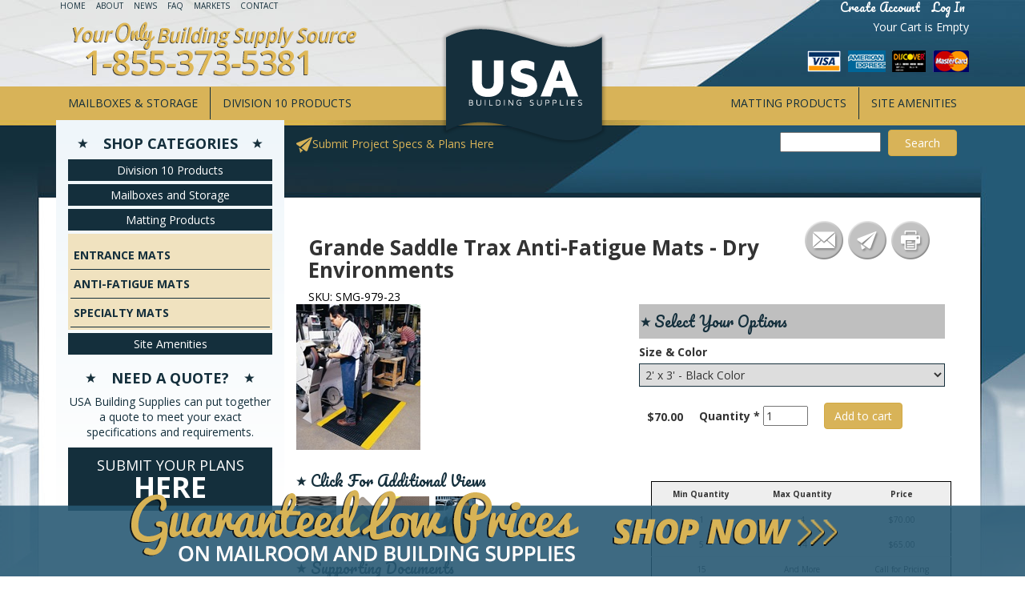

--- FILE ---
content_type: text/html; charset=utf-8
request_url: https://usabuildingsupplies.com/products/GrandeSaddleTraxAntiFatigueMat
body_size: 21345
content:

<!doctype html>
<!--[if lt IE 7]>      <html class="no-js lt-ie9 lt-ie8 lt-ie7" lang="en"> <![endif]-->
<!--[if IE 7]>         <html class="no-js lt-ie9 lt-ie8" lang="en"> <![endif]-->
<!--[if IE 8]>         <html class="no-js lt-ie9" lang="en"> <![endif]-->
<!--[if gt IE 8]><!--> <html class="no-js" lang="en"> <!--<![endif]-->
<head>
	<meta charset="utf-8">
	<meta http-equiv="X-UA-Compatible" content="IE=edge,chrome=1"><script type="cf1a3c597d1e2400380c19c8-text/javascript">(window.NREUM||(NREUM={})).init={ajax:{deny_list:["bam.nr-data.net"]},feature_flags:["soft_nav"]};(window.NREUM||(NREUM={})).loader_config={licenseKey:"016b515ce0",applicationID:"18676327",browserID:"18676400"};;/*! For license information please see nr-loader-rum-1.308.0.min.js.LICENSE.txt */
(()=>{var e,t,r={163:(e,t,r)=>{"use strict";r.d(t,{j:()=>E});var n=r(384),i=r(1741);var a=r(2555);r(860).K7.genericEvents;const s="experimental.resources",o="register",c=e=>{if(!e||"string"!=typeof e)return!1;try{document.createDocumentFragment().querySelector(e)}catch{return!1}return!0};var d=r(2614),u=r(944),l=r(8122);const f="[data-nr-mask]",g=e=>(0,l.a)(e,(()=>{const e={feature_flags:[],experimental:{allow_registered_children:!1,resources:!1},mask_selector:"*",block_selector:"[data-nr-block]",mask_input_options:{color:!1,date:!1,"datetime-local":!1,email:!1,month:!1,number:!1,range:!1,search:!1,tel:!1,text:!1,time:!1,url:!1,week:!1,textarea:!1,select:!1,password:!0}};return{ajax:{deny_list:void 0,block_internal:!0,enabled:!0,autoStart:!0},api:{get allow_registered_children(){return e.feature_flags.includes(o)||e.experimental.allow_registered_children},set allow_registered_children(t){e.experimental.allow_registered_children=t},duplicate_registered_data:!1},browser_consent_mode:{enabled:!1},distributed_tracing:{enabled:void 0,exclude_newrelic_header:void 0,cors_use_newrelic_header:void 0,cors_use_tracecontext_headers:void 0,allowed_origins:void 0},get feature_flags(){return e.feature_flags},set feature_flags(t){e.feature_flags=t},generic_events:{enabled:!0,autoStart:!0},harvest:{interval:30},jserrors:{enabled:!0,autoStart:!0},logging:{enabled:!0,autoStart:!0},metrics:{enabled:!0,autoStart:!0},obfuscate:void 0,page_action:{enabled:!0},page_view_event:{enabled:!0,autoStart:!0},page_view_timing:{enabled:!0,autoStart:!0},performance:{capture_marks:!1,capture_measures:!1,capture_detail:!0,resources:{get enabled(){return e.feature_flags.includes(s)||e.experimental.resources},set enabled(t){e.experimental.resources=t},asset_types:[],first_party_domains:[],ignore_newrelic:!0}},privacy:{cookies_enabled:!0},proxy:{assets:void 0,beacon:void 0},session:{expiresMs:d.wk,inactiveMs:d.BB},session_replay:{autoStart:!0,enabled:!1,preload:!1,sampling_rate:10,error_sampling_rate:100,collect_fonts:!1,inline_images:!1,fix_stylesheets:!0,mask_all_inputs:!0,get mask_text_selector(){return e.mask_selector},set mask_text_selector(t){c(t)?e.mask_selector="".concat(t,",").concat(f):""===t||null===t?e.mask_selector=f:(0,u.R)(5,t)},get block_class(){return"nr-block"},get ignore_class(){return"nr-ignore"},get mask_text_class(){return"nr-mask"},get block_selector(){return e.block_selector},set block_selector(t){c(t)?e.block_selector+=",".concat(t):""!==t&&(0,u.R)(6,t)},get mask_input_options(){return e.mask_input_options},set mask_input_options(t){t&&"object"==typeof t?e.mask_input_options={...t,password:!0}:(0,u.R)(7,t)}},session_trace:{enabled:!0,autoStart:!0},soft_navigations:{enabled:!0,autoStart:!0},spa:{enabled:!0,autoStart:!0},ssl:void 0,user_actions:{enabled:!0,elementAttributes:["id","className","tagName","type"]}}})());var p=r(6154),m=r(9324);let h=0;const v={buildEnv:m.F3,distMethod:m.Xs,version:m.xv,originTime:p.WN},b={consented:!1},y={appMetadata:{},get consented(){return this.session?.state?.consent||b.consented},set consented(e){b.consented=e},customTransaction:void 0,denyList:void 0,disabled:!1,harvester:void 0,isolatedBacklog:!1,isRecording:!1,loaderType:void 0,maxBytes:3e4,obfuscator:void 0,onerror:void 0,ptid:void 0,releaseIds:{},session:void 0,timeKeeper:void 0,registeredEntities:[],jsAttributesMetadata:{bytes:0},get harvestCount(){return++h}},_=e=>{const t=(0,l.a)(e,y),r=Object.keys(v).reduce((e,t)=>(e[t]={value:v[t],writable:!1,configurable:!0,enumerable:!0},e),{});return Object.defineProperties(t,r)};var w=r(5701);const x=e=>{const t=e.startsWith("http");e+="/",r.p=t?e:"https://"+e};var R=r(7836),k=r(3241);const A={accountID:void 0,trustKey:void 0,agentID:void 0,licenseKey:void 0,applicationID:void 0,xpid:void 0},S=e=>(0,l.a)(e,A),T=new Set;function E(e,t={},r,s){let{init:o,info:c,loader_config:d,runtime:u={},exposed:l=!0}=t;if(!c){const e=(0,n.pV)();o=e.init,c=e.info,d=e.loader_config}e.init=g(o||{}),e.loader_config=S(d||{}),c.jsAttributes??={},p.bv&&(c.jsAttributes.isWorker=!0),e.info=(0,a.D)(c);const f=e.init,m=[c.beacon,c.errorBeacon];T.has(e.agentIdentifier)||(f.proxy.assets&&(x(f.proxy.assets),m.push(f.proxy.assets)),f.proxy.beacon&&m.push(f.proxy.beacon),e.beacons=[...m],function(e){const t=(0,n.pV)();Object.getOwnPropertyNames(i.W.prototype).forEach(r=>{const n=i.W.prototype[r];if("function"!=typeof n||"constructor"===n)return;let a=t[r];e[r]&&!1!==e.exposed&&"micro-agent"!==e.runtime?.loaderType&&(t[r]=(...t)=>{const n=e[r](...t);return a?a(...t):n})})}(e),(0,n.US)("activatedFeatures",w.B)),u.denyList=[...f.ajax.deny_list||[],...f.ajax.block_internal?m:[]],u.ptid=e.agentIdentifier,u.loaderType=r,e.runtime=_(u),T.has(e.agentIdentifier)||(e.ee=R.ee.get(e.agentIdentifier),e.exposed=l,(0,k.W)({agentIdentifier:e.agentIdentifier,drained:!!w.B?.[e.agentIdentifier],type:"lifecycle",name:"initialize",feature:void 0,data:e.config})),T.add(e.agentIdentifier)}},384:(e,t,r)=>{"use strict";r.d(t,{NT:()=>s,US:()=>u,Zm:()=>o,bQ:()=>d,dV:()=>c,pV:()=>l});var n=r(6154),i=r(1863),a=r(1910);const s={beacon:"bam.nr-data.net",errorBeacon:"bam.nr-data.net"};function o(){return n.gm.NREUM||(n.gm.NREUM={}),void 0===n.gm.newrelic&&(n.gm.newrelic=n.gm.NREUM),n.gm.NREUM}function c(){let e=o();return e.o||(e.o={ST:n.gm.setTimeout,SI:n.gm.setImmediate||n.gm.setInterval,CT:n.gm.clearTimeout,XHR:n.gm.XMLHttpRequest,REQ:n.gm.Request,EV:n.gm.Event,PR:n.gm.Promise,MO:n.gm.MutationObserver,FETCH:n.gm.fetch,WS:n.gm.WebSocket},(0,a.i)(...Object.values(e.o))),e}function d(e,t){let r=o();r.initializedAgents??={},t.initializedAt={ms:(0,i.t)(),date:new Date},r.initializedAgents[e]=t}function u(e,t){o()[e]=t}function l(){return function(){let e=o();const t=e.info||{};e.info={beacon:s.beacon,errorBeacon:s.errorBeacon,...t}}(),function(){let e=o();const t=e.init||{};e.init={...t}}(),c(),function(){let e=o();const t=e.loader_config||{};e.loader_config={...t}}(),o()}},782:(e,t,r)=>{"use strict";r.d(t,{T:()=>n});const n=r(860).K7.pageViewTiming},860:(e,t,r)=>{"use strict";r.d(t,{$J:()=>u,K7:()=>c,P3:()=>d,XX:()=>i,Yy:()=>o,df:()=>a,qY:()=>n,v4:()=>s});const n="events",i="jserrors",a="browser/blobs",s="rum",o="browser/logs",c={ajax:"ajax",genericEvents:"generic_events",jserrors:i,logging:"logging",metrics:"metrics",pageAction:"page_action",pageViewEvent:"page_view_event",pageViewTiming:"page_view_timing",sessionReplay:"session_replay",sessionTrace:"session_trace",softNav:"soft_navigations",spa:"spa"},d={[c.pageViewEvent]:1,[c.pageViewTiming]:2,[c.metrics]:3,[c.jserrors]:4,[c.spa]:5,[c.ajax]:6,[c.sessionTrace]:7,[c.softNav]:8,[c.sessionReplay]:9,[c.logging]:10,[c.genericEvents]:11},u={[c.pageViewEvent]:s,[c.pageViewTiming]:n,[c.ajax]:n,[c.spa]:n,[c.softNav]:n,[c.metrics]:i,[c.jserrors]:i,[c.sessionTrace]:a,[c.sessionReplay]:a,[c.logging]:o,[c.genericEvents]:"ins"}},944:(e,t,r)=>{"use strict";r.d(t,{R:()=>i});var n=r(3241);function i(e,t){"function"==typeof console.debug&&(console.debug("New Relic Warning: https://github.com/newrelic/newrelic-browser-agent/blob/main/docs/warning-codes.md#".concat(e),t),(0,n.W)({agentIdentifier:null,drained:null,type:"data",name:"warn",feature:"warn",data:{code:e,secondary:t}}))}},1687:(e,t,r)=>{"use strict";r.d(t,{Ak:()=>d,Ze:()=>f,x3:()=>u});var n=r(3241),i=r(7836),a=r(3606),s=r(860),o=r(2646);const c={};function d(e,t){const r={staged:!1,priority:s.P3[t]||0};l(e),c[e].get(t)||c[e].set(t,r)}function u(e,t){e&&c[e]&&(c[e].get(t)&&c[e].delete(t),p(e,t,!1),c[e].size&&g(e))}function l(e){if(!e)throw new Error("agentIdentifier required");c[e]||(c[e]=new Map)}function f(e="",t="feature",r=!1){if(l(e),!e||!c[e].get(t)||r)return p(e,t);c[e].get(t).staged=!0,g(e)}function g(e){const t=Array.from(c[e]);t.every(([e,t])=>t.staged)&&(t.sort((e,t)=>e[1].priority-t[1].priority),t.forEach(([t])=>{c[e].delete(t),p(e,t)}))}function p(e,t,r=!0){const s=e?i.ee.get(e):i.ee,c=a.i.handlers;if(!s.aborted&&s.backlog&&c){if((0,n.W)({agentIdentifier:e,type:"lifecycle",name:"drain",feature:t}),r){const e=s.backlog[t],r=c[t];if(r){for(let t=0;e&&t<e.length;++t)m(e[t],r);Object.entries(r).forEach(([e,t])=>{Object.values(t||{}).forEach(t=>{t[0]?.on&&t[0]?.context()instanceof o.y&&t[0].on(e,t[1])})})}}s.isolatedBacklog||delete c[t],s.backlog[t]=null,s.emit("drain-"+t,[])}}function m(e,t){var r=e[1];Object.values(t[r]||{}).forEach(t=>{var r=e[0];if(t[0]===r){var n=t[1],i=e[3],a=e[2];n.apply(i,a)}})}},1738:(e,t,r)=>{"use strict";r.d(t,{U:()=>g,Y:()=>f});var n=r(3241),i=r(9908),a=r(1863),s=r(944),o=r(5701),c=r(3969),d=r(8362),u=r(860),l=r(4261);function f(e,t,r,a){const f=a||r;!f||f[e]&&f[e]!==d.d.prototype[e]||(f[e]=function(){(0,i.p)(c.xV,["API/"+e+"/called"],void 0,u.K7.metrics,r.ee),(0,n.W)({agentIdentifier:r.agentIdentifier,drained:!!o.B?.[r.agentIdentifier],type:"data",name:"api",feature:l.Pl+e,data:{}});try{return t.apply(this,arguments)}catch(e){(0,s.R)(23,e)}})}function g(e,t,r,n,s){const o=e.info;null===r?delete o.jsAttributes[t]:o.jsAttributes[t]=r,(s||null===r)&&(0,i.p)(l.Pl+n,[(0,a.t)(),t,r],void 0,"session",e.ee)}},1741:(e,t,r)=>{"use strict";r.d(t,{W:()=>a});var n=r(944),i=r(4261);class a{#e(e,...t){if(this[e]!==a.prototype[e])return this[e](...t);(0,n.R)(35,e)}addPageAction(e,t){return this.#e(i.hG,e,t)}register(e){return this.#e(i.eY,e)}recordCustomEvent(e,t){return this.#e(i.fF,e,t)}setPageViewName(e,t){return this.#e(i.Fw,e,t)}setCustomAttribute(e,t,r){return this.#e(i.cD,e,t,r)}noticeError(e,t){return this.#e(i.o5,e,t)}setUserId(e,t=!1){return this.#e(i.Dl,e,t)}setApplicationVersion(e){return this.#e(i.nb,e)}setErrorHandler(e){return this.#e(i.bt,e)}addRelease(e,t){return this.#e(i.k6,e,t)}log(e,t){return this.#e(i.$9,e,t)}start(){return this.#e(i.d3)}finished(e){return this.#e(i.BL,e)}recordReplay(){return this.#e(i.CH)}pauseReplay(){return this.#e(i.Tb)}addToTrace(e){return this.#e(i.U2,e)}setCurrentRouteName(e){return this.#e(i.PA,e)}interaction(e){return this.#e(i.dT,e)}wrapLogger(e,t,r){return this.#e(i.Wb,e,t,r)}measure(e,t){return this.#e(i.V1,e,t)}consent(e){return this.#e(i.Pv,e)}}},1863:(e,t,r)=>{"use strict";function n(){return Math.floor(performance.now())}r.d(t,{t:()=>n})},1910:(e,t,r)=>{"use strict";r.d(t,{i:()=>a});var n=r(944);const i=new Map;function a(...e){return e.every(e=>{if(i.has(e))return i.get(e);const t="function"==typeof e?e.toString():"",r=t.includes("[native code]"),a=t.includes("nrWrapper");return r||a||(0,n.R)(64,e?.name||t),i.set(e,r),r})}},2555:(e,t,r)=>{"use strict";r.d(t,{D:()=>o,f:()=>s});var n=r(384),i=r(8122);const a={beacon:n.NT.beacon,errorBeacon:n.NT.errorBeacon,licenseKey:void 0,applicationID:void 0,sa:void 0,queueTime:void 0,applicationTime:void 0,ttGuid:void 0,user:void 0,account:void 0,product:void 0,extra:void 0,jsAttributes:{},userAttributes:void 0,atts:void 0,transactionName:void 0,tNamePlain:void 0};function s(e){try{return!!e.licenseKey&&!!e.errorBeacon&&!!e.applicationID}catch(e){return!1}}const o=e=>(0,i.a)(e,a)},2614:(e,t,r)=>{"use strict";r.d(t,{BB:()=>s,H3:()=>n,g:()=>d,iL:()=>c,tS:()=>o,uh:()=>i,wk:()=>a});const n="NRBA",i="SESSION",a=144e5,s=18e5,o={STARTED:"session-started",PAUSE:"session-pause",RESET:"session-reset",RESUME:"session-resume",UPDATE:"session-update"},c={SAME_TAB:"same-tab",CROSS_TAB:"cross-tab"},d={OFF:0,FULL:1,ERROR:2}},2646:(e,t,r)=>{"use strict";r.d(t,{y:()=>n});class n{constructor(e){this.contextId=e}}},2843:(e,t,r)=>{"use strict";r.d(t,{G:()=>a,u:()=>i});var n=r(3878);function i(e,t=!1,r,i){(0,n.DD)("visibilitychange",function(){if(t)return void("hidden"===document.visibilityState&&e());e(document.visibilityState)},r,i)}function a(e,t,r){(0,n.sp)("pagehide",e,t,r)}},3241:(e,t,r)=>{"use strict";r.d(t,{W:()=>a});var n=r(6154);const i="newrelic";function a(e={}){try{n.gm.dispatchEvent(new CustomEvent(i,{detail:e}))}catch(e){}}},3606:(e,t,r)=>{"use strict";r.d(t,{i:()=>a});var n=r(9908);a.on=s;var i=a.handlers={};function a(e,t,r,a){s(a||n.d,i,e,t,r)}function s(e,t,r,i,a){a||(a="feature"),e||(e=n.d);var s=t[a]=t[a]||{};(s[r]=s[r]||[]).push([e,i])}},3878:(e,t,r)=>{"use strict";function n(e,t){return{capture:e,passive:!1,signal:t}}function i(e,t,r=!1,i){window.addEventListener(e,t,n(r,i))}function a(e,t,r=!1,i){document.addEventListener(e,t,n(r,i))}r.d(t,{DD:()=>a,jT:()=>n,sp:()=>i})},3969:(e,t,r)=>{"use strict";r.d(t,{TZ:()=>n,XG:()=>o,rs:()=>i,xV:()=>s,z_:()=>a});const n=r(860).K7.metrics,i="sm",a="cm",s="storeSupportabilityMetrics",o="storeEventMetrics"},4234:(e,t,r)=>{"use strict";r.d(t,{W:()=>a});var n=r(7836),i=r(1687);class a{constructor(e,t){this.agentIdentifier=e,this.ee=n.ee.get(e),this.featureName=t,this.blocked=!1}deregisterDrain(){(0,i.x3)(this.agentIdentifier,this.featureName)}}},4261:(e,t,r)=>{"use strict";r.d(t,{$9:()=>d,BL:()=>o,CH:()=>g,Dl:()=>_,Fw:()=>y,PA:()=>h,Pl:()=>n,Pv:()=>k,Tb:()=>l,U2:()=>a,V1:()=>R,Wb:()=>x,bt:()=>b,cD:()=>v,d3:()=>w,dT:()=>c,eY:()=>p,fF:()=>f,hG:()=>i,k6:()=>s,nb:()=>m,o5:()=>u});const n="api-",i="addPageAction",a="addToTrace",s="addRelease",o="finished",c="interaction",d="log",u="noticeError",l="pauseReplay",f="recordCustomEvent",g="recordReplay",p="register",m="setApplicationVersion",h="setCurrentRouteName",v="setCustomAttribute",b="setErrorHandler",y="setPageViewName",_="setUserId",w="start",x="wrapLogger",R="measure",k="consent"},5289:(e,t,r)=>{"use strict";r.d(t,{GG:()=>s,Qr:()=>c,sB:()=>o});var n=r(3878),i=r(6389);function a(){return"undefined"==typeof document||"complete"===document.readyState}function s(e,t){if(a())return e();const r=(0,i.J)(e),s=setInterval(()=>{a()&&(clearInterval(s),r())},500);(0,n.sp)("load",r,t)}function o(e){if(a())return e();(0,n.DD)("DOMContentLoaded",e)}function c(e){if(a())return e();(0,n.sp)("popstate",e)}},5607:(e,t,r)=>{"use strict";r.d(t,{W:()=>n});const n=(0,r(9566).bz)()},5701:(e,t,r)=>{"use strict";r.d(t,{B:()=>a,t:()=>s});var n=r(3241);const i=new Set,a={};function s(e,t){const r=t.agentIdentifier;a[r]??={},e&&"object"==typeof e&&(i.has(r)||(t.ee.emit("rumresp",[e]),a[r]=e,i.add(r),(0,n.W)({agentIdentifier:r,loaded:!0,drained:!0,type:"lifecycle",name:"load",feature:void 0,data:e})))}},6154:(e,t,r)=>{"use strict";r.d(t,{OF:()=>c,RI:()=>i,WN:()=>u,bv:()=>a,eN:()=>l,gm:()=>s,mw:()=>o,sb:()=>d});var n=r(1863);const i="undefined"!=typeof window&&!!window.document,a="undefined"!=typeof WorkerGlobalScope&&("undefined"!=typeof self&&self instanceof WorkerGlobalScope&&self.navigator instanceof WorkerNavigator||"undefined"!=typeof globalThis&&globalThis instanceof WorkerGlobalScope&&globalThis.navigator instanceof WorkerNavigator),s=i?window:"undefined"!=typeof WorkerGlobalScope&&("undefined"!=typeof self&&self instanceof WorkerGlobalScope&&self||"undefined"!=typeof globalThis&&globalThis instanceof WorkerGlobalScope&&globalThis),o=Boolean("hidden"===s?.document?.visibilityState),c=/iPad|iPhone|iPod/.test(s.navigator?.userAgent),d=c&&"undefined"==typeof SharedWorker,u=((()=>{const e=s.navigator?.userAgent?.match(/Firefox[/\s](\d+\.\d+)/);Array.isArray(e)&&e.length>=2&&e[1]})(),Date.now()-(0,n.t)()),l=()=>"undefined"!=typeof PerformanceNavigationTiming&&s?.performance?.getEntriesByType("navigation")?.[0]?.responseStart},6389:(e,t,r)=>{"use strict";function n(e,t=500,r={}){const n=r?.leading||!1;let i;return(...r)=>{n&&void 0===i&&(e.apply(this,r),i=setTimeout(()=>{i=clearTimeout(i)},t)),n||(clearTimeout(i),i=setTimeout(()=>{e.apply(this,r)},t))}}function i(e){let t=!1;return(...r)=>{t||(t=!0,e.apply(this,r))}}r.d(t,{J:()=>i,s:()=>n})},6630:(e,t,r)=>{"use strict";r.d(t,{T:()=>n});const n=r(860).K7.pageViewEvent},7699:(e,t,r)=>{"use strict";r.d(t,{It:()=>a,KC:()=>o,No:()=>i,qh:()=>s});var n=r(860);const i=16e3,a=1e6,s="SESSION_ERROR",o={[n.K7.logging]:!0,[n.K7.genericEvents]:!1,[n.K7.jserrors]:!1,[n.K7.ajax]:!1}},7836:(e,t,r)=>{"use strict";r.d(t,{P:()=>o,ee:()=>c});var n=r(384),i=r(8990),a=r(2646),s=r(5607);const o="nr@context:".concat(s.W),c=function e(t,r){var n={},s={},u={},l=!1;try{l=16===r.length&&d.initializedAgents?.[r]?.runtime.isolatedBacklog}catch(e){}var f={on:p,addEventListener:p,removeEventListener:function(e,t){var r=n[e];if(!r)return;for(var i=0;i<r.length;i++)r[i]===t&&r.splice(i,1)},emit:function(e,r,n,i,a){!1!==a&&(a=!0);if(c.aborted&&!i)return;t&&a&&t.emit(e,r,n);var o=g(n);m(e).forEach(e=>{e.apply(o,r)});var d=v()[s[e]];d&&d.push([f,e,r,o]);return o},get:h,listeners:m,context:g,buffer:function(e,t){const r=v();if(t=t||"feature",f.aborted)return;Object.entries(e||{}).forEach(([e,n])=>{s[n]=t,t in r||(r[t]=[])})},abort:function(){f._aborted=!0,Object.keys(f.backlog).forEach(e=>{delete f.backlog[e]})},isBuffering:function(e){return!!v()[s[e]]},debugId:r,backlog:l?{}:t&&"object"==typeof t.backlog?t.backlog:{},isolatedBacklog:l};return Object.defineProperty(f,"aborted",{get:()=>{let e=f._aborted||!1;return e||(t&&(e=t.aborted),e)}}),f;function g(e){return e&&e instanceof a.y?e:e?(0,i.I)(e,o,()=>new a.y(o)):new a.y(o)}function p(e,t){n[e]=m(e).concat(t)}function m(e){return n[e]||[]}function h(t){return u[t]=u[t]||e(f,t)}function v(){return f.backlog}}(void 0,"globalEE"),d=(0,n.Zm)();d.ee||(d.ee=c)},8122:(e,t,r)=>{"use strict";r.d(t,{a:()=>i});var n=r(944);function i(e,t){try{if(!e||"object"!=typeof e)return(0,n.R)(3);if(!t||"object"!=typeof t)return(0,n.R)(4);const r=Object.create(Object.getPrototypeOf(t),Object.getOwnPropertyDescriptors(t)),a=0===Object.keys(r).length?e:r;for(let s in a)if(void 0!==e[s])try{if(null===e[s]){r[s]=null;continue}Array.isArray(e[s])&&Array.isArray(t[s])?r[s]=Array.from(new Set([...e[s],...t[s]])):"object"==typeof e[s]&&"object"==typeof t[s]?r[s]=i(e[s],t[s]):r[s]=e[s]}catch(e){r[s]||(0,n.R)(1,e)}return r}catch(e){(0,n.R)(2,e)}}},8362:(e,t,r)=>{"use strict";r.d(t,{d:()=>a});var n=r(9566),i=r(1741);class a extends i.W{agentIdentifier=(0,n.LA)(16)}},8374:(e,t,r)=>{r.nc=(()=>{try{return document?.currentScript?.nonce}catch(e){}return""})()},8990:(e,t,r)=>{"use strict";r.d(t,{I:()=>i});var n=Object.prototype.hasOwnProperty;function i(e,t,r){if(n.call(e,t))return e[t];var i=r();if(Object.defineProperty&&Object.keys)try{return Object.defineProperty(e,t,{value:i,writable:!0,enumerable:!1}),i}catch(e){}return e[t]=i,i}},9324:(e,t,r)=>{"use strict";r.d(t,{F3:()=>i,Xs:()=>a,xv:()=>n});const n="1.308.0",i="PROD",a="CDN"},9566:(e,t,r)=>{"use strict";r.d(t,{LA:()=>o,bz:()=>s});var n=r(6154);const i="xxxxxxxx-xxxx-4xxx-yxxx-xxxxxxxxxxxx";function a(e,t){return e?15&e[t]:16*Math.random()|0}function s(){const e=n.gm?.crypto||n.gm?.msCrypto;let t,r=0;return e&&e.getRandomValues&&(t=e.getRandomValues(new Uint8Array(30))),i.split("").map(e=>"x"===e?a(t,r++).toString(16):"y"===e?(3&a()|8).toString(16):e).join("")}function o(e){const t=n.gm?.crypto||n.gm?.msCrypto;let r,i=0;t&&t.getRandomValues&&(r=t.getRandomValues(new Uint8Array(e)));const s=[];for(var o=0;o<e;o++)s.push(a(r,i++).toString(16));return s.join("")}},9908:(e,t,r)=>{"use strict";r.d(t,{d:()=>n,p:()=>i});var n=r(7836).ee.get("handle");function i(e,t,r,i,a){a?(a.buffer([e],i),a.emit(e,t,r)):(n.buffer([e],i),n.emit(e,t,r))}}},n={};function i(e){var t=n[e];if(void 0!==t)return t.exports;var a=n[e]={exports:{}};return r[e](a,a.exports,i),a.exports}i.m=r,i.d=(e,t)=>{for(var r in t)i.o(t,r)&&!i.o(e,r)&&Object.defineProperty(e,r,{enumerable:!0,get:t[r]})},i.f={},i.e=e=>Promise.all(Object.keys(i.f).reduce((t,r)=>(i.f[r](e,t),t),[])),i.u=e=>"nr-rum-1.308.0.min.js",i.o=(e,t)=>Object.prototype.hasOwnProperty.call(e,t),e={},t="NRBA-1.308.0.PROD:",i.l=(r,n,a,s)=>{if(e[r])e[r].push(n);else{var o,c;if(void 0!==a)for(var d=document.getElementsByTagName("script"),u=0;u<d.length;u++){var l=d[u];if(l.getAttribute("src")==r||l.getAttribute("data-webpack")==t+a){o=l;break}}if(!o){c=!0;var f={296:"sha512-+MIMDsOcckGXa1EdWHqFNv7P+JUkd5kQwCBr3KE6uCvnsBNUrdSt4a/3/L4j4TxtnaMNjHpza2/erNQbpacJQA=="};(o=document.createElement("script")).charset="utf-8",i.nc&&o.setAttribute("nonce",i.nc),o.setAttribute("data-webpack",t+a),o.src=r,0!==o.src.indexOf(window.location.origin+"/")&&(o.crossOrigin="anonymous"),f[s]&&(o.integrity=f[s])}e[r]=[n];var g=(t,n)=>{o.onerror=o.onload=null,clearTimeout(p);var i=e[r];if(delete e[r],o.parentNode&&o.parentNode.removeChild(o),i&&i.forEach(e=>e(n)),t)return t(n)},p=setTimeout(g.bind(null,void 0,{type:"timeout",target:o}),12e4);o.onerror=g.bind(null,o.onerror),o.onload=g.bind(null,o.onload),c&&document.head.appendChild(o)}},i.r=e=>{"undefined"!=typeof Symbol&&Symbol.toStringTag&&Object.defineProperty(e,Symbol.toStringTag,{value:"Module"}),Object.defineProperty(e,"__esModule",{value:!0})},i.p="https://js-agent.newrelic.com/",(()=>{var e={374:0,840:0};i.f.j=(t,r)=>{var n=i.o(e,t)?e[t]:void 0;if(0!==n)if(n)r.push(n[2]);else{var a=new Promise((r,i)=>n=e[t]=[r,i]);r.push(n[2]=a);var s=i.p+i.u(t),o=new Error;i.l(s,r=>{if(i.o(e,t)&&(0!==(n=e[t])&&(e[t]=void 0),n)){var a=r&&("load"===r.type?"missing":r.type),s=r&&r.target&&r.target.src;o.message="Loading chunk "+t+" failed: ("+a+": "+s+")",o.name="ChunkLoadError",o.type=a,o.request=s,n[1](o)}},"chunk-"+t,t)}};var t=(t,r)=>{var n,a,[s,o,c]=r,d=0;if(s.some(t=>0!==e[t])){for(n in o)i.o(o,n)&&(i.m[n]=o[n]);if(c)c(i)}for(t&&t(r);d<s.length;d++)a=s[d],i.o(e,a)&&e[a]&&e[a][0](),e[a]=0},r=self["webpackChunk:NRBA-1.308.0.PROD"]=self["webpackChunk:NRBA-1.308.0.PROD"]||[];r.forEach(t.bind(null,0)),r.push=t.bind(null,r.push.bind(r))})(),(()=>{"use strict";i(8374);var e=i(8362),t=i(860);const r=Object.values(t.K7);var n=i(163);var a=i(9908),s=i(1863),o=i(4261),c=i(1738);var d=i(1687),u=i(4234),l=i(5289),f=i(6154),g=i(944),p=i(384);const m=e=>f.RI&&!0===e?.privacy.cookies_enabled;function h(e){return!!(0,p.dV)().o.MO&&m(e)&&!0===e?.session_trace.enabled}var v=i(6389),b=i(7699);class y extends u.W{constructor(e,t){super(e.agentIdentifier,t),this.agentRef=e,this.abortHandler=void 0,this.featAggregate=void 0,this.loadedSuccessfully=void 0,this.onAggregateImported=new Promise(e=>{this.loadedSuccessfully=e}),this.deferred=Promise.resolve(),!1===e.init[this.featureName].autoStart?this.deferred=new Promise((t,r)=>{this.ee.on("manual-start-all",(0,v.J)(()=>{(0,d.Ak)(e.agentIdentifier,this.featureName),t()}))}):(0,d.Ak)(e.agentIdentifier,t)}importAggregator(e,t,r={}){if(this.featAggregate)return;const n=async()=>{let n;await this.deferred;try{if(m(e.init)){const{setupAgentSession:t}=await i.e(296).then(i.bind(i,3305));n=t(e)}}catch(e){(0,g.R)(20,e),this.ee.emit("internal-error",[e]),(0,a.p)(b.qh,[e],void 0,this.featureName,this.ee)}try{if(!this.#t(this.featureName,n,e.init))return(0,d.Ze)(this.agentIdentifier,this.featureName),void this.loadedSuccessfully(!1);const{Aggregate:i}=await t();this.featAggregate=new i(e,r),e.runtime.harvester.initializedAggregates.push(this.featAggregate),this.loadedSuccessfully(!0)}catch(e){(0,g.R)(34,e),this.abortHandler?.(),(0,d.Ze)(this.agentIdentifier,this.featureName,!0),this.loadedSuccessfully(!1),this.ee&&this.ee.abort()}};f.RI?(0,l.GG)(()=>n(),!0):n()}#t(e,r,n){if(this.blocked)return!1;switch(e){case t.K7.sessionReplay:return h(n)&&!!r;case t.K7.sessionTrace:return!!r;default:return!0}}}var _=i(6630),w=i(2614),x=i(3241);class R extends y{static featureName=_.T;constructor(e){var t;super(e,_.T),this.setupInspectionEvents(e.agentIdentifier),t=e,(0,c.Y)(o.Fw,function(e,r){"string"==typeof e&&("/"!==e.charAt(0)&&(e="/"+e),t.runtime.customTransaction=(r||"http://custom.transaction")+e,(0,a.p)(o.Pl+o.Fw,[(0,s.t)()],void 0,void 0,t.ee))},t),this.importAggregator(e,()=>i.e(296).then(i.bind(i,3943)))}setupInspectionEvents(e){const t=(t,r)=>{t&&(0,x.W)({agentIdentifier:e,timeStamp:t.timeStamp,loaded:"complete"===t.target.readyState,type:"window",name:r,data:t.target.location+""})};(0,l.sB)(e=>{t(e,"DOMContentLoaded")}),(0,l.GG)(e=>{t(e,"load")}),(0,l.Qr)(e=>{t(e,"navigate")}),this.ee.on(w.tS.UPDATE,(t,r)=>{(0,x.W)({agentIdentifier:e,type:"lifecycle",name:"session",data:r})})}}class k extends e.d{constructor(e){var t;(super(),f.gm)?(this.features={},(0,p.bQ)(this.agentIdentifier,this),this.desiredFeatures=new Set(e.features||[]),this.desiredFeatures.add(R),(0,n.j)(this,e,e.loaderType||"agent"),t=this,(0,c.Y)(o.cD,function(e,r,n=!1){if("string"==typeof e){if(["string","number","boolean"].includes(typeof r)||null===r)return(0,c.U)(t,e,r,o.cD,n);(0,g.R)(40,typeof r)}else(0,g.R)(39,typeof e)},t),function(e){(0,c.Y)(o.Dl,function(t,r=!1){if("string"!=typeof t&&null!==t)return void(0,g.R)(41,typeof t);const n=e.info.jsAttributes["enduser.id"];r&&null!=n&&n!==t?(0,a.p)(o.Pl+"setUserIdAndResetSession",[t],void 0,"session",e.ee):(0,c.U)(e,"enduser.id",t,o.Dl,!0)},e)}(this),function(e){(0,c.Y)(o.nb,function(t){if("string"==typeof t||null===t)return(0,c.U)(e,"application.version",t,o.nb,!1);(0,g.R)(42,typeof t)},e)}(this),function(e){(0,c.Y)(o.d3,function(){e.ee.emit("manual-start-all")},e)}(this),function(e){(0,c.Y)(o.Pv,function(t=!0){if("boolean"==typeof t){if((0,a.p)(o.Pl+o.Pv,[t],void 0,"session",e.ee),e.runtime.consented=t,t){const t=e.features.page_view_event;t.onAggregateImported.then(e=>{const r=t.featAggregate;e&&!r.sentRum&&r.sendRum()})}}else(0,g.R)(65,typeof t)},e)}(this),this.run()):(0,g.R)(21)}get config(){return{info:this.info,init:this.init,loader_config:this.loader_config,runtime:this.runtime}}get api(){return this}run(){try{const e=function(e){const t={};return r.forEach(r=>{t[r]=!!e[r]?.enabled}),t}(this.init),n=[...this.desiredFeatures];n.sort((e,r)=>t.P3[e.featureName]-t.P3[r.featureName]),n.forEach(r=>{if(!e[r.featureName]&&r.featureName!==t.K7.pageViewEvent)return;if(r.featureName===t.K7.spa)return void(0,g.R)(67);const n=function(e){switch(e){case t.K7.ajax:return[t.K7.jserrors];case t.K7.sessionTrace:return[t.K7.ajax,t.K7.pageViewEvent];case t.K7.sessionReplay:return[t.K7.sessionTrace];case t.K7.pageViewTiming:return[t.K7.pageViewEvent];default:return[]}}(r.featureName).filter(e=>!(e in this.features));n.length>0&&(0,g.R)(36,{targetFeature:r.featureName,missingDependencies:n}),this.features[r.featureName]=new r(this)})}catch(e){(0,g.R)(22,e);for(const e in this.features)this.features[e].abortHandler?.();const t=(0,p.Zm)();delete t.initializedAgents[this.agentIdentifier]?.features,delete this.sharedAggregator;return t.ee.get(this.agentIdentifier).abort(),!1}}}var A=i(2843),S=i(782);class T extends y{static featureName=S.T;constructor(e){super(e,S.T),f.RI&&((0,A.u)(()=>(0,a.p)("docHidden",[(0,s.t)()],void 0,S.T,this.ee),!0),(0,A.G)(()=>(0,a.p)("winPagehide",[(0,s.t)()],void 0,S.T,this.ee)),this.importAggregator(e,()=>i.e(296).then(i.bind(i,2117))))}}var E=i(3969);class I extends y{static featureName=E.TZ;constructor(e){super(e,E.TZ),f.RI&&document.addEventListener("securitypolicyviolation",e=>{(0,a.p)(E.xV,["Generic/CSPViolation/Detected"],void 0,this.featureName,this.ee)}),this.importAggregator(e,()=>i.e(296).then(i.bind(i,9623)))}}new k({features:[R,T,I],loaderType:"lite"})})()})();</script>
	<title>USA Building Supplies</title>
	<meta name="description" content="">
	<meta name="viewport" content="width=device-width, initial-scale=1">
	<link rel="stylesheet" href="/sites/all/themes/usa/assets/css/style.css">
	<meta http-equiv="Content-Type" content="text/html; charset=utf-8" />
<link rel="shortcut icon" href="/sites/all/themes/usa/favicon.ico" type="image/x-icon" />
<meta name="description" content="The Saddle Trax anti-fatigue mat is certified by the National Flooring Safety Institute and is best used in dry environments." />
<meta name="keywords" content="Saddle Trax anti-fatigue mat, anti-fatigue floor mat, safety mat" />
<meta name="generator" content="Drupal 7 (https://www.drupal.org)" />
<link rel="canonical" href="https://usabuildingsupplies.com/products/GrandeSaddleTraxAntiFatigueMat" />
<link rel="shortlink" href="https://usabuildingsupplies.com/node/31794" />
	<link type="text/css" rel="stylesheet" href="https://usabuildingsupplies.com/sites/default/files/css/css_rEI_5cK_B9hB4So2yZUtr5weuEV3heuAllCDE6XsIkI.css" media="all" />
<link type="text/css" rel="stylesheet" href="https://usabuildingsupplies.com/sites/default/files/css/css_DHcXHPYBSjIVaCQZEG4ZlpLkvslnFlBCnQUCzlbRBio.css" media="all" />
<link type="text/css" rel="stylesheet" href="https://usabuildingsupplies.com/sites/default/files/css/css_E95LvG4QthnLTzZP9d1MvefbgFzhK312zeAO3p_mATk.css" media="all" />
<link type="text/css" rel="stylesheet" href="https://usabuildingsupplies.com/sites/default/files/css/css_IHCG5QujInu4uaqzeN_g62X1AnXK8wqXPECg9myKRug.css" media="all" />
	<link href='https://fonts.googleapis.com/css?family=Pacifico' rel='stylesheet' type='text/css'>
	<link href='https://fonts.googleapis.com/css?family=Open+Sans:400,600,400italic,300,300italic,700,600italic,700italic' rel='stylesheet' type='text/css'>
	<script src="https://ajax.googleapis.com/ajax/libs/jquery/2.2.4/jquery.min.js" type="cf1a3c597d1e2400380c19c8-text/javascript"></script>
</head>
<body>
	<!--[if lt IE 8]>
		<p class="browserupgrade">You are using an <strong>outdated</strong> browser. Please <a href="http://browsehappy.com/">upgrade your browser</a> to improve your experience.</p>
		<![endif]-->

		<header class="site-header">
			<div class="container">

				<nav class="left-top hidden-xs" role="navigation">
					<ul class="nav-small">
						<li><a href="/">Home</a></li>
						<li><a href="/about-us">About</a></li>
						<li><a href="/related-news">News</a></li>
						<li><a href="/faq">FAQ</a></li>
						<li><a href="/Markets">Markets</a></li>
						<li><a href="/contact">Contact</a></li>
					</ul>
					<img class="hidden-xs hidden-sm" src="/sites/all/themes/usa/assets/images/only.png" alt="Your only building supply source. Call: 1-855-373-5381">
				</nav>

				<nav class="right-top hidden-xs">
					<ul class="nav-small">
			             			                <li><span class="customer-login hidden-xs hidden-sm"><a href="/user/register">Create Account</a></span></li>
			              			             
			             
			             			             	<li><span class="customer-login hidden-xs hidden-sm"><a href="/user">Log In</a></span></li>			             	
			              
					</ul>
					<div class="header-cart hidden-xs">
						<p>Your Cart is Empty</p>					</div>
					<span class="sr-only hidden-xs">We accept the following payments:</span>
					<img class="hidden-xs" src="/sites/all/themes/usa/assets/images/payments.png" alt="Visa, American Express, Discover, MasterCard">
				</nav>

				<figure class="center-logo">
					<a href="/"><img src="/sites/all/themes/usa/assets/images/logo.png" alt="USA Building Supplies"></a>
				</figure>

			</div>

			     <nav class="navbar-products">
        <div class="container">
          <ul class="navbar-left">
            <li><a href="/C/318/MailboxesAndStorage">Mailboxes &amp; Storage</a>
              <div class="pull-out hidden-xs">
                <div class="column">
                  <h5><a href="/C/2/CommercialMailboxes">Commercial Mailboxes</a></h5>
                  <ul class="out-menu">
                    <li><a href="/C/clustboxunits-salsbury">Cluster Box Units</a></li><li><a href="/C/LockingMailboxes">Pedestal Mailboxes-Single Unit Locking</a></li><li><a href="/C/4CHorizontalMailboxes-Salsbury">4C Horizontal Mailboxes</a></li><li><a href="/C/HorizontalMailboxes-SalsburyIndustries">Horizontal Mailboxes</a></li><li><a href="/C/verticalMailboxes-salsbury">Vertical Mailboxes</a></li>                  </ul>
                  <img src="/sites/default/files/4CHorizontalMailbox.jpg" style="margin-top:60px;">
                </div>
                <div class="column">
                  <h5><a href="/C/3/DropBoxesPostalSpecialties">Drop Boxes &amp; Postal Specialties</a></h5>
                  <ul class="out-menu">
                    <li><a href="/C/CollectionBoxes">Collection Boxes</a></li><li><a href="/C/letterboxes">Letter Drop Boxes</a></li><li><a href="/C/MailDropsSlots">Mail Slots & Drops</a></li><li><a href="/C/packagedropboxes">Package Drop Boxes</a></li><li><a href="/C/PostalSpecialties">Postal Specialties</a></li>                  </ul>
                  <img src="/sites/default/files/2240letterbox1.jpg" style="max-height:100px;margin-top:20px;">
                </div>
                <div class="column">
                  <h5><a href="/C/355/MailMasterMailSorters">MAILROOM PRODUCTS</a></h5>
                  <ul class="out-menu">
                    <li><a href="/C/MailSorters-Mailmaster">Mail Sorters - Mailmaster</a></li><li><a href="/C/MailroomTables-ConsoleSeriesMailmaster">Console Mailroom Tables</a></li><li><a href="/C/MailroomTables-STASeriesMailmaster">STA Series Mailroom Tables</a></li><li><a href="/C/Risers-Mailmaster">RMP Series Risers</a></li>                  </ul>
                  <h5><a href="/C/8/StorageSolutionsforElectronicDevices">Storage Solutions for Electronic Devices</a></h5>
                  <ul class="out-menu">
                    <li><a href="/C/CellPhoneLockers-Salsbury">Cell Phone Lockers</a></li><li><a href="/C/LaptopLockers-TekStak">Laptop Lockers</a></li>
                  </ul>
<!--                   <h5><a href="/C/375/WoodCubbies">Wood Cubbies</a></h5>
                
                  <img src="/sites/default/files/CellPhoneLockers.jpg"  style="max-height:100px;" > -->
                </div>                                
              </div>
            </li>
            <li><a href="/C/319/BuildingSupplies">Division 10 Products</a></li>
          </ul>
          <ul class="navbar-right">
            <li><a href="/C/4/MattingProducts">Matting Products</a></li>
            <li><a href="/C/7/SiteAmenities">Site Amenities</a></li>
          </ul>
        </div>
      </nav>
		</header>
		
		<div class="page">
      		
			<div class="container">
				<section class="main-content">

					<div class="interior-top hidden-xs" style="margin-top:10px;">
						<a href="/quote" style="margin-top:10px;display:block;"><img src="/sites/all/themes/usa/assets/images/plane.png" alt="" />Submit Project Specs &amp; Plans Here</a>
						<div style="float:right;margin-top:-29px;">
							<form action="/products/GrandeSaddleTraxAntiFatigueMat" method="post" id="search-block-form" accept-charset="UTF-8"><div><div class="container-inline">
      <h2 class="element-invisible">Search form</h2>
    <div class="form-item form-type-textfield form-item-search-block-form">
  <label class="element-invisible" for="edit-search-block-form--2">Search </label>
 <input title="Enter the terms you wish to search for." type="text" id="edit-search-block-form--2" name="search_block_form" value="" size="15" maxlength="128" class="form-text" />
</div>
<div class="form-actions form-wrapper" id="edit-actions--5"><input class="btn btn-primary form-submit" type="submit" id="edit-submit--3" name="op" value="Search" /></div><input type="hidden" name="form_build_id" value="form-MM4-1nNxKOExhrek4zsj4kfMSDMAwmjkGFoukwPsM2Y" />
<input type="hidden" name="form_id" value="search_block_form" />
</div>
</div></form>						</div>
					</div>
					<div class="clearfix"></div>
					<div class="page-content">
						
<div class="view view-productview view-id-productview view-display-id-block view-dom-id-70af1a429151e9098f60fe3f8e2153b0">
        
  
  
      <div class="view-content">
      <table class="views-view-grid cols-2">
  
  <tbody>
          <tr  class="row-1 row-first row-last">
                  <td  class="col-1 col-first">
              
  <div class="views-field views-field-nothing-1">        <span class="field-content"><div class="col-md-9">
<h1 class="field-content">Grande Saddle Trax Anti-Fatigue Mats - Dry Environments</h1><span class="field-content-sku" >SKU: SMG-979-23</span>
</div> 

<div class="col-md-3">
<ul class="print-quote" style="padding:0px;">
	<li>
		<a href="#" class="mail-btn">
			<img src="/sites/all/themes/usa/assets/images/mail-btn.png" height="50px"/>
		</a>
	</li>
	<li>
		<a href="/quote">
			<img src="/sites/all/themes/usa/assets/images/quote-btn.png" height="50px"/>
		</a>
	</li>
	<li>
		<a href="#" class="print-btn">
			<img src="/sites/all/themes/usa/assets/images/print-btn.png"  height="50px"/>
		</a>
	</li>	

</ul>
</div>
</span>  </div>  
  <div class="views-field views-field-uc-product-image product-image">        <div class="field-content"><a href="" rel="gallery1" class="fancybox">
<img typeof="foaf:Image" src="https://usabuildingsupplies.com/sites/default/files/979apyelsmallcropped.jpg" alt="" /> 
</a></div>  </div>  
  <div class="views-field views-field-display-price">        <div class="field-content price-field"><span class="uc-price">$70.00</span></div>  </div>  
  <div class="views-field views-field-addtocartlink product-info">        <div class="field-content"><header><h4>Select Your Options</h4></header>
<form action="/products/GrandeSaddleTraxAntiFatigueMat" method="post" id="uc-product-add-to-cart-form-31794--3" accept-charset="UTF-8"><div><div id="uc_product_add_to_cart_form-31794-attributes" class="attributes"><div class="attribute attribute-19 odd"><div class="form-item form-type-select form-item-attributes-19">
  <label for="edit-attributes-19--3">Size &amp; Color </label>
 <select id="edit-attributes-19--3" name="attributes[19]" class="form-select"><option value="977" selected="selected">2&#039; x 3&#039; - Black Color</option><option value="979">2&#039; x 3&#039; - Black / Yellow Color</option><option value="978">2&#039; x 3&#039; - Gray Color</option><option value="986">3&#039; x 5&#039; - Black Color, +$80.00</option><option value="988">3&#039; x 5&#039; - Black / Yellow Color, +$80.00</option><option value="987">3&#039; x 5&#039; - Gray Color, +$80.00</option><option value="992">3&#039; x 12&#039; - Black Color, +$285.00</option><option value="994">3&#039; x 12&#039; - Black / Yellow Color, +$285.00</option><option value="993">3&#039; x 12&#039; - Gray Color, +$285.00</option><option value="1007">3&#039; x 75&#039; - Black, +$2,135.00</option><option value="1009">3&#039; x 75&#039; - Black / Yellow, +$2,135.00</option><option value="1008">3&#039; x 75&#039; - Gray, +$2,135.00</option></select>
</div>
</div></div><div class="form-item form-type-uc-quantity form-item-qty">
  <label for="edit-qty--3">Quantity <span class="form-required" title="This field is required.">*</span></label>
 <input type="text" id="edit-qty--3" name="qty" value="1" size="5" maxlength="6" class="form-text required" />
</div>
<input type="hidden" name="form_build_id" value="form-1HkHAHdZ-KcM3t98ZURVW1BWrVkIgiSVpysd2EVaUdc" />
<input type="hidden" name="form_id" value="uc_product_add_to_cart_form_31794" />
<div class="form-actions form-wrapper" id="edit-actions--3"><input class="node-add-to-cart btn btn-primary form-submit" type="submit" id="edit-submit-31794" name="op" value="Add to cart" /></div></div></form>
</div>  </div>  
  <div class="views-field views-field-nothing">        <span class="field-content"><div class="clearfix">&nbsp;</div>
<div class="row">
<div class="col-md-6">
	<div class="view view-product-images view-id-product_images view-display-id-default thumbnails view-dom-id-ac5ad39eca6d904b28306c3238ac4e00">
        
  
  
      <div class="view-content">
      <div class="fancy">    <ul>          <li class="">  
  <span class="views-field views-field-uc-product-image">        <span class="field-content"><a class="fancybox thumb" rel="gallery1" href="">
<img typeof="foaf:Image" src="https://usabuildingsupplies.com/sites/default/files/979texture.jpg" alt="" /> 
</a>, <a class="fancybox thumb" rel="gallery1" href="">
<img typeof="foaf:Image" src="https://usabuildingsupplies.com/sites/default/files/979imageB.jpg" alt="" /> 
</a>, <a class="fancybox thumb" rel="gallery1" href="">
<img typeof="foaf:Image" src="https://usabuildingsupplies.com/sites/default/files/979imageC.jpg" alt="" /> 
</a>, <a class="fancybox thumb" rel="gallery1" href="">
<img typeof="foaf:Image" src="https://usabuildingsupplies.com/sites/default/files/979ImageD.jpg" alt="" /> 
</a></span>  </span></li>
      </ul></div>    </div>
  
  
  
  
  
  
</div>
	<div class="supporting-docs">
		<ul>
			<li><a href="https://usabuildingsupplies.com/sites/default/files/B979cutsheet_0.pdf">Cut Sheet</a></li>
			
			
			


		</ul>
	</div>
</div>
<div class="col-md-6"><span class="usfree">False</span><div class="product-info"><div class="view view-bulk-pricing view-id-bulk_pricing view-display-id-default bulk view-dom-id-30c9b041860e9c90bec8ee7d31a648a6">
        
  
  
      <div class="view-content">
      <table  class="views-table cols-3">
         <thead>
      <tr>
                  <th  class="views-field views-field-min" scope="col">
            Min Quantity          </th>
                  <th  class="views-field views-field-min-1" scope="col">
            Max Quantity          </th>
                  <th  class="views-field views-field-price" scope="col">
            Price          </th>
              </tr>
    </thead>
    <tbody>
          <tr >
                  <td  class="views-field views-field-min">
            1          </td>
                  <td  class="views-field views-field-min-1 Max-Quantity">
            1          </td>
                  <td  class="views-field views-field-price">
            <span class="uc-price">$70.00</span>          </td>
              </tr>
          <tr >
                  <td  class="views-field views-field-min">
            5          </td>
                  <td  class="views-field views-field-min-1 Max-Quantity">
            5          </td>
                  <td  class="views-field views-field-price">
            <span class="uc-price">$65.00</span>          </td>
              </tr>
          <tr >
                  <td  class="views-field views-field-min">
            15          </td>
                  <td  class="views-field views-field-min-1 Max-Quantity">
            15          </td>
                  <td  class="views-field views-field-price">
            <span class="uc-price">$0.00</span>          </td>
              </tr>
      </tbody>
</table>
    </div>
  
  
  
  
  
  
</div></div></div>
</div></span>  </div>  
  <div class="views-field views-field-body">        <div class="field-content"><h3><strong>Features &amp; Specifications</strong></h3>
<ul style="list-style-type:square">
<li>
<div class="prodDetFeat">Anti-fatigue mat is designed to meet the toughest requirements of today's industrial uses</div>
</li>
<li>
<div class="prodDetFeat">Endorsed by the NSFI (National Safety Flooring Institute) Manufacturer's warranty of 3 years</div>
</li>
<li>
<div class="prodDetFeat">Grande Saddle Trax anti-fatigue mats are appropriate for multi-shift operations in dry workplaces</div>
</li>
<li>
<div class="prodDetFeat">Anti-fatigue mat thickness is 1" which provide great worker relief</div>
</li>
<li>
<div class="prodDetFeat">Grande Saddle Trax anti-fatigue mat has a durable vinyl diamond-plate design which provides non-directional traction, and is easy to clean.</div>
</li>
<li>
<div class="prodDetFeat">Top surface is combined with a dense closed cell foam base utilizing technology which virtually eliminates the likelihood of de-lamination</div>
</li>
<li>
<div class="prodDetFeat">Anti-fatigue mat has engineered technology that minimizes the mat slipping and sliding on smooth floor surfaces such as vinyl composite tile, painted and epoxy coated concrete, vinyl sheet flooring, carpeting, and ceramic tile</div>
</li>
<li>
<div class="prodDetFeat">Sloped beveled foam undersides allows for easy entry and exiting the mat.</div>
</li>
<li>
<div class="prodDetFeat">Suitable for dry applications</div>
</li>
<li>
<div class="prodDetFeat">Six size selections to choose from</div>
</li>
<li>
<div class="prodDetFeat">Custom sizes are offered for this anti-fatigue mat in 2', 3', 4' in all colors and 5' widths in black and black/yellow colors.</div>
</li>
<li>
<div class="prodDetFeat">Available in black, gray, or black/yellow color.</div>
</li>
</ul>
</div>  </div>  
  <div class="views-field views-field-view">        <span class="field-content"><div class="view view-related-products view-id-related_products view-display-id-default view-dom-id-9b48fae385dfea592f38336c0c8f61e3">
        
  
  
      <div class="view-content">
          <ul class="related-products">          <li class="">  
  <div class="views-field views-field-uc-product-image">        <div class="field-content"><a href="/products/RazorbackAntiFatigueMat"><img typeof="foaf:Image" src="https://usabuildingsupplies.com/sites/default/files/406_ap.jpg" alt="" /></a></div>  </div>  
  <div class="views-field views-field-title">        <h5 class="field-content"><a href="/products/RazorbackAntiFatigueMat">Razorback With Dyna-Shield Anti-Fatigue Mats - Dry Settings</a></h5>  </div>  
  <div class="views-field views-field-view-node">        <span class="field-content"><a href="/products/RazorbackAntiFatigueMat" class="buy-now">view</a></span>  </div></li>
          <li class="">  
  <div class="views-field views-field-uc-product-image">        <div class="field-content"><a href="/products/DuraTraxAntiFatigueMat"><img typeof="foaf:Image" src="https://usabuildingsupplies.com/sites/default/files/DuraTraxAppWeb.jpg" alt="" /></a></div>  </div>  
  <div class="views-field views-field-title">        <h5 class="field-content"><a href="/products/DuraTraxAntiFatigueMat">Dura Trax Anti-Fatigue Mats - Dry Environments</a></h5>  </div>  
  <div class="views-field views-field-view-node">        <span class="field-content"><a href="/products/DuraTraxAntiFatigueMat" class="buy-now">view</a></span>  </div></li>
          <li class="">  
  <div class="views-field views-field-uc-product-image">        <div class="field-content"><a href="/products/MarbleSofTyleGrandeantifatiguemat"><img typeof="foaf:Image" src="https://usabuildingsupplies.com/sites/default/files/970_ap.jpg" alt="" /></a></div>  </div>  
  <div class="views-field views-field-title">        <h5 class="field-content"><a href="/products/MarbleSofTyleGrandeantifatiguemat">Marble Sof-Tyle Grande Anti-Fatigue Mats - Dry Environments</a></h5>  </div>  
  <div class="views-field views-field-view-node">        <span class="field-content"><a href="/products/MarbleSofTyleGrandeantifatiguemat" class="buy-now">view</a></span>  </div></li>
          <li class="">  
  <div class="views-field views-field-uc-product-image">        <div class="field-content"><a href="/products/DiamondSofTredAntiFatigueMat"><img typeof="foaf:Image" src="https://usabuildingsupplies.com/sites/default/files/419_ap.jpg" alt="" /></a></div>  </div>  
  <div class="views-field views-field-title">        <h5 class="field-content"><a href="/products/DiamondSofTredAntiFatigueMat">Diamond Sof-Tred With Dyna-Shield Anti-Fatigue Mats - Dry Settings</a></h5>  </div>  
  <div class="views-field views-field-view-node">        <span class="field-content"><a href="/products/DiamondSofTredAntiFatigueMat" class="buy-now">view</a></span>  </div></li>
      </ul>    </div>
  
  
  
  
  
  
</div></span>  </div>          </td>
                  <td  class="col-2 col-last">
                      </td>
              </tr>
      </tbody>
</table>
    </div>
  
  
  
  
  
  
</div><hgroup class="non-hero page-non-hero">
    <h2></h2>
  </hgroup>
    <div class="paragraph-content">
     </div>

  <!-- Using Node Template-->					</div>
					

					</section>
					
					
					<aside class="site-sidebar"> <div class="sidebar-section"><h2>Shop Categories</h2>
								<ul>
									<li><a href="/taxonomy/term/34">Division 10 Products</a></li><li><a href="/taxonomy/term/1">Mailboxes and Storage</a></li><li><a href="/taxonomy/term/32">Matting Products</a><div class="sub-list"><h5></h5><ul><li><a href="/taxonomy/term/62">Entrance Mats</a></li><li><a href="/taxonomy/term/63">Anti-Fatigue Mats</a></li><li><a href="/taxonomy/term/67">Specialty Mats</a></li></ul></div></li><li><a href="/taxonomy/term/33">Site Amenities</a></li></ul></div>					<div class="sidebar-section">
							<h2>Need a Quote?</h2>
							<p>USA Building Supplies can put together a quote to meet your exact specifications and requirements.</p>
							<a href="/quote" class="plans-btn">Submit your Plans<br /><span>Here</span></a>
						</div>
					</aside>				
				</div>
			</main>	





  		</div>

  		<footer class="site-footer">
  			<div class="container">
  				<div class="footer-left">
  					<div class="row">
  						<figure class="footer-logo">
  							<img src="/sites/all/themes/usa/assets/images/logo-footer.png">
  							<figcaption>1.855.373.5381</figcaption>
  						</figure>
  						<ul class="footer-nav">
              				
<ul class="nav navbar-nav navbar-right"><li class="first leaf"><a href="/C/318/MailboxesAndStorage">Mailboxes &amp; Storage</a></li>
<li class="leaf"><a href="/C/Division10Products">Division 10 Products</a></li>
<li class="last leaf"><a href="/C/FloorMats">Matting Products</a></li>
</ul>  						</ul>
  					</div>
  				</div>
  				<div class="footer-right">
  					<h5>Helpful Resources:</h5>
  					<ul>
  						<li><a href="/">Home</a></li>
  						<li><a href="/related-news">Related News</a></li>
  						<li><a href="/faq">FAQ</a></li>
  						<li><a href="/glossary">Glossary</a></li>
  						<li><a href="/about-us">Company</a></li>
  						<li><a href="/policies">Policies</a></li>
  						<li><a href="/contact">Contact</a></li>
  					</ul>
  					<h5>Markets:</h5>
  					<ul>
  						<li><a href="/Markets/CommercialMailroom">Mailing Supplies</a>
  							<li><a href="/Markets/DistributionCenters">Distribution Supplies</a>
  								<li><a href="/Markets/Apartments-Condo-Office">Building & Apartment Supplies</a>
  									<li><a href="/Markets/WarehouseProducts">Warehouse Supplies</a>
  									</ul>
  								</div>
  								<div class="footer-social">
  									<ul>
  										<li><a href="https://www.facebook.com/usabuildingsupplies"><img src="/sites/all/themes/usa/assets/images/facebook.png" alt="Facebook"></a>
  											<!--<li><a href="#"><img src="//assets/images/linkedin.png" alt="LinkedIn"></a>-->
  												<li><a href="https://plus.google.com/+Usabuildingsupplies/posts"><img src="/sites/all/themes/usa/assets/images/gplus.png" alt="Google+"></a>
  												</ul>
  												<span class="text-uppercase" style="font-style:italic;">Copyright 2020 ® All Rights Reserved</span>
  											</div>
  										</div>
  									</footer>

  									<a href="#"><footer class="fixed-bottom hidden-xs hidden-sm"></footer></a>
  									<script type="cf1a3c597d1e2400380c19c8-text/javascript" src="https://usabuildingsupplies.com/sites/default/files/js/js_vIYJMoKYoMWkVusn3iML8i0Lt7Is3CRaFcqWuXJaFrM.js"></script>
<script type="cf1a3c597d1e2400380c19c8-text/javascript" src="https://usabuildingsupplies.com/sites/default/files/js/js_zeEGwmiXcRjZCdWlo3kSJ528ricjt8vlc50JqJpiHwA.js"></script>
<script type="cf1a3c597d1e2400380c19c8-text/javascript" src="https://usabuildingsupplies.com/sites/default/files/js/js_a2uQkNizSmA2eFL5x8v9XyoNHvr8JOO9AZQCSj4Pz2Y.js"></script>
<script type="cf1a3c597d1e2400380c19c8-text/javascript" src="https://usabuildingsupplies.com/sites/default/files/js/js_mA9-rCHBAdmNLcc9hFtrcbMWxZGTdCWhEnOta1SYyCk.js"></script>
<script type="cf1a3c597d1e2400380c19c8-text/javascript">
<!--//--><![CDATA[//><!--
(function(i,s,o,g,r,a,m){i["GoogleAnalyticsObject"]=r;i[r]=i[r]||function(){(i[r].q=i[r].q||[]).push(arguments)},i[r].l=1*new Date();a=s.createElement(o),m=s.getElementsByTagName(o)[0];a.async=1;a.src=g;m.parentNode.insertBefore(a,m)})(window,document,"script","https://usabuildingsupplies.com/sites/default/files/googleanalytics/analytics.js?t2orjm","ga");ga("create", "UA-72984607-1", {"cookieDomain":"auto"});ga("set", "anonymizeIp", true);ga("send", "pageview");
//--><!]]>
</script>
<script type="cf1a3c597d1e2400380c19c8-text/javascript" src="https://usabuildingsupplies.com/sites/default/files/js/js_5JcPoYoPk8hwJL4ouHpXxRMyJxVGM90p8g2PjC9HVhs.js"></script>
<script type="cf1a3c597d1e2400380c19c8-text/javascript">
<!--//--><![CDATA[//><!--
jQuery.extend(Drupal.settings, {"basePath":"\/","pathPrefix":"","ajaxPageState":{"theme":"usa","theme_token":"qagfl7eky_1sSPXP0rHFkupomVOGJ0wHxiE-cgS3NTw","jquery_version":"1.11","js":{"sites\/all\/modules\/contrib\/jquery_update\/replace\/jquery\/1.11\/jquery.min.js":1,"misc\/jquery.once.js":1,"misc\/drupal.js":1,"sites\/all\/modules\/contrib\/jquery_update\/replace\/ui\/ui\/minified\/jquery.ui.core.min.js":1,"sites\/all\/modules\/contrib\/jquery_update\/replace\/ui\/external\/jquery.cookie.js":1,"sites\/all\/modules\/contrib\/jquery_update\/replace\/jquery.form\/4\/jquery.form.min.js":1,"misc\/ajax.js":1,"sites\/all\/modules\/contrib\/jquery_update\/js\/jquery_update.js":1,"sites\/all\/modules\/contrib\/admin_menu\/admin_devel\/admin_devel.js":1,"sites\/all\/modules\/ubercart\/uc_file\/uc_file.js":1,"sites\/all\/libraries\/colorbox\/jquery.colorbox-min.js":1,"sites\/all\/modules\/contrib\/colorbox\/js\/colorbox.js":1,"sites\/all\/modules\/contrib\/colorbox\/styles\/default\/colorbox_style.js":1,"sites\/all\/modules\/contrib\/fancybox\/fancybox.js":1,"sites\/all\/libraries\/fancybox\/source\/jquery.fancybox.pack.js":1,"sites\/all\/libraries\/fancybox\/source\/helpers\/jquery.fancybox-thumbs.js":1,"misc\/progress.js":1,"sites\/all\/modules\/contrib\/ctools\/js\/modal.js":1,"sites\/all\/modules\/contrib\/modal_forms\/js\/modal_forms_popup.js":1,"sites\/all\/modules\/contrib\/google_analytics\/googleanalytics.js":1,"0":1,"sites\/all\/themes\/usa\/assets\/scripts\/min\/bootstrap.min.js":1,"sites\/all\/themes\/usa\/assets\/scripts\/vendor\/jquery.bxslider.min.js":1,"sites\/all\/themes\/usa\/assets\/scripts\/min\/main-min.js":1,"sites\/all\/themes\/usa\/assets\/scripts\/vendor\/modernizr-2.8.3-respond-1.4.2.min.js":1},"css":{"modules\/system\/system.base.css":1,"modules\/system\/system.messages.css":1,"misc\/ui\/jquery.ui.core.css":1,"misc\/ui\/jquery.ui.theme.css":1,"modules\/comment\/comment.css":1,"sites\/all\/modules\/contrib\/date\/date_api\/date.css":1,"sites\/all\/modules\/contrib\/date\/date_popup\/themes\/datepicker.1.7.css":1,"modules\/field\/theme\/field.css":1,"sites\/all\/modules\/contrib\/logintoboggan\/logintoboggan.css":1,"modules\/node\/node.css":1,"modules\/search\/search.css":1,"sites\/all\/modules\/ubercart\/uc_file\/uc_file.css":1,"sites\/all\/modules\/ubercart\/uc_order\/uc_order.css":1,"sites\/all\/modules\/ubercart\/uc_product\/uc_product.css":1,"sites\/all\/modules\/ubercart\/uc_store\/uc_store.css":1,"modules\/user\/user.css":1,"sites\/all\/modules\/contrib\/views\/css\/views.css":1,"sites\/all\/modules\/contrib\/ckeditor\/css\/ckeditor.css":1,"sites\/all\/modules\/contrib\/colorbox\/styles\/default\/colorbox_style.css":1,"sites\/all\/modules\/contrib\/ctools\/css\/ctools.css":1,"sites\/all\/libraries\/fancybox\/source\/jquery.fancybox.css":1,"sites\/all\/libraries\/fancybox\/source\/helpers\/jquery.fancybox-thumbs.css":1,"sites\/all\/modules\/contrib\/ctools\/css\/modal.css":1,"sites\/all\/modules\/contrib\/modal_forms\/css\/modal_forms_popup.css":1,"sites\/all\/modules\/contrib\/taxonomy_access\/taxonomy_access.css":1,"sites\/all\/libraries\/fontawesome\/css\/font-awesome.css":1,"sites\/all\/themes\/usa\/assets\/css\/global\/style.css":1}},"colorbox":{"opacity":"0.85","current":"{current} of {total}","previous":"\u00ab Prev","next":"Next \u00bb","close":"Close","maxWidth":"98%","maxHeight":"98%","fixed":true,"mobiledetect":true,"mobiledevicewidth":"480px"},"fancybox":{"options":{"nextClick":1},"helpers":{"overlay":{"closeClick":0,"showEarly":0},"buttons":{"position":"bottom"},"thumbs":{"width":50,"height":50,"position":"bottom"}},"callbacks":{"onPlayEnd":"alert(\u0027over\u0027);"},"selectors":[".fancybox"]},"jcarousel":{"ajaxPath":"\/jcarousel\/ajax\/views"},"CToolsModal":{"loadingText":"Loading...","closeText":"Close Window","closeImage":"\u003Cimg typeof=\u0022foaf:Image\u0022 src=\u0022https:\/\/usabuildingsupplies.com\/sites\/all\/modules\/contrib\/ctools\/images\/icon-close-window.png\u0022 alt=\u0022Close window\u0022 title=\u0022Close window\u0022 \/\u003E","throbber":"\u003Cimg typeof=\u0022foaf:Image\u0022 src=\u0022https:\/\/usabuildingsupplies.com\/sites\/all\/modules\/contrib\/ctools\/images\/throbber.gif\u0022 alt=\u0022Loading\u0022 title=\u0022Loading...\u0022 \/\u003E"},"modal-popup-small":{"modalSize":{"type":"fixed","width":300,"height":300},"modalOptions":{"opacity":0.85,"background":"#000"},"animation":"fadeIn","modalTheme":"ModalFormsPopup","throbber":"\u003Cimg typeof=\u0022foaf:Image\u0022 src=\u0022https:\/\/usabuildingsupplies.com\/sites\/all\/modules\/contrib\/modal_forms\/images\/loading_animation.gif\u0022 alt=\u0022Loading...\u0022 title=\u0022Loading\u0022 \/\u003E","closeText":"Close"},"modal-popup-medium":{"modalSize":{"type":"fixed","width":550,"height":450},"modalOptions":{"opacity":0.85,"background":"#000"},"animation":"fadeIn","modalTheme":"ModalFormsPopup","throbber":"\u003Cimg typeof=\u0022foaf:Image\u0022 src=\u0022https:\/\/usabuildingsupplies.com\/sites\/all\/modules\/contrib\/modal_forms\/images\/loading_animation.gif\u0022 alt=\u0022Loading...\u0022 title=\u0022Loading\u0022 \/\u003E","closeText":"Close"},"modal-popup-large":{"modalSize":{"type":"scale","width":0.8,"height":0.8},"modalOptions":{"opacity":0.85,"background":"#000"},"animation":"fadeIn","modalTheme":"ModalFormsPopup","throbber":"\u003Cimg typeof=\u0022foaf:Image\u0022 src=\u0022https:\/\/usabuildingsupplies.com\/sites\/all\/modules\/contrib\/modal_forms\/images\/loading_animation.gif\u0022 alt=\u0022Loading...\u0022 title=\u0022Loading\u0022 \/\u003E","closeText":"Close"},"ajax":{"edit-attributes-19--3":{"callback":"uc_option_image_uc_attribute_option_ajax","wrapper":"uc_product_add_to_cart_form-31794-attributes","event":"change","url":"\/system\/ajax","submit":{"_triggering_element_name":"attributes[19]"}}},"urlIsAjaxTrusted":{"\/system\/ajax":true,"\/products\/GrandeSaddleTraxAntiFatigueMat":true,"\/search\/node":true},"googleanalytics":{"trackOutbound":1,"trackMailto":1,"trackDownload":1,"trackDownloadExtensions":"7z|aac|arc|arj|asf|asx|avi|bin|csv|doc(x|m)?|dot(x|m)?|exe|flv|gif|gz|gzip|hqx|jar|jpe?g|js|mp(2|3|4|e?g)|mov(ie)?|msi|msp|pdf|phps|png|ppt(x|m)?|pot(x|m)?|pps(x|m)?|ppam|sld(x|m)?|thmx|qtm?|ra(m|r)?|sea|sit|tar|tgz|torrent|txt|wav|wma|wmv|wpd|xls(x|m|b)?|xlt(x|m)|xlam|xml|z|zip"}});
//--><!]]>
</script>
  									<script src="/sites/all/themes/usa/assets/scripts/vendor/modernizr-2.8.3-respond-1.4.2.min.js" type="cf1a3c597d1e2400380c19c8-text/javascript"></script>
  									<script src="/sites/all/themes/usa/assets/scripts/min/bootstrap.min.js" type="cf1a3c597d1e2400380c19c8-text/javascript"></script>
  									<!-- Google Analytics: change UA-XXXXX-X to be your site's ID. -->
  									<script type="cf1a3c597d1e2400380c19c8-text/javascript">
  										(function(b,o,i,l,e,r){b.GoogleAnalyticsObject=l;b[l]||(b[l]=
  											function(){(b[l].q=b[l].q||[]).push(arguments)});b[l].l=+new Date;
  										e=o.createElement(i);r=o.getElementsByTagName(i)[0];
  										e.src='//www.google-analytics.com/analytics.js';
  										r.parentNode.insertBefore(e,r)}(window,document,'script','ga'));
  										ga('create','UA-XXXXX-X','auto');ga('send','pageview');
  										jQuery(document).ready(function ($) {
										$(".bxslider").bxSlider({minSlides:3,maxSlides:3,slideWidth:328,slideMargin:30});
									}(jQuery)); 
  									</script>
  									  <script type="cf1a3c597d1e2400380c19c8-text/javascript">  
  										$(document).ready(function(){
  									   		if($('.attributes').children('.attribute').length == 0) {
  									        	$( ".product-info > .field-content > header" ).hide();
  									     	}
  									     	$('.views-field-display-price').prependTo('.form-item-qty');

  									     	$('.views-field-display-price').show();

  									     	$('.fancybox > img').each(function(){
  									     	    var img = $(this);
  									     	    var imgSrc = img.attr('src');
  									     	    img.parent('a').attr('href', imgSrc);
  									     	 });
  									    
  									     	$('td.views-field-price > span').each(function() {
  									     	   var pval = $(this).html();
  									     	   if(pval == '$0.00'){
  									     	   		$(this).html('Call for Pricing');
  									     	   		$(this).parent('td').parent('tr').children('td.Max-Quantity').html('And More');
  									     	   }
  									     	});

  									     	$('td.Max-Quantity').each(function(){
  									     		if( $(this).closest('tr').next().length ) {		
  									   				var min = $(this).parent().next('tr').children('.views-field-min').html();
  									   				var numMin = parseInt(min);
  									   				var newMax = numMin - 1;
  									   				$(this).html(newMax);
  												}	
  									     	});

  									     	//On Change of the Quanity
  									     	$( ".form-item-qty > input" ).change(function() {
  									     		//Grab the Quanity
  									     	 	var newVal = parseInt($( ".form-item-qty > input" ).val());
  									     	 	
  									     	 	console.log(newVal);
  									     	 	
  									     	 	// Go Through Each TD with the Class Max Quantity
  									     	 	$('td.Max-Quantity').each(function(){  //Max-Quantity Loop
  									     	 		// If the td has another tr 
  									     	 		if( $(this).closest('tr').next().length) {	
  										     	 		var quantity = parseInt($(this).html());

  										     	 		console.log(quantity);
  										     	 		
  										     	 		if( quantity >= newVal){
  										     	 			var multPrice = $(this).next('td').html();
  										     	 		    multPrice = Number(multPrice.replace(/[^0-9\.]+/g,""));	 
  										     	 			var newPrice = multPrice * newVal;

  										     	 			if ($(".attributes > .attribute > .form-type-select > select ").length ) {
  											     	 			$( ".attributes > .attribute > .form-type-select > select " ).each(function(){
  											     	 				if ($(this).children('option:selected:contains(",")').length) {	

  												     	 				var selectVal = $(this).children('option:selected').html();

  													     	 			var afterComma = selectVal.substr(selectVal.indexOf("$") + 1);
  													     	 			var numVal = Number(afterComma.replace(/[^0-9\.]+/g,""));
  																		console.log('numVal');

  													     	 			console.log(numVal);
  													     	 			if($.isNumeric(numVal)){
  														     	 			var sum = 0;
  														     	 			sum = sum + numVal;
  														     	 			var addPrice = sum * newVal;
  														     	 			newPrice = addPrice + newPrice;
  														     	 		}	
  														     	 	}	
  											     	 				else{
  											     	 					return true;
  											     	 				}					     	 			     	 			
  											     	 			});	
  											     	 		}	

  											     	 		var newPrice = newPrice.toFixed(2);
  											     	 		newPrice = newPrice.toString();
  											     	 		var priceFormat = "$";
  											     	 		newPrice = priceFormat.concat(newPrice); 

  										     	 			$('.views-field-display-price > .price-field > span').html(newPrice);
  										     	 			return false;
  										     	 		}  //quantity >= newVal
  										     	 		else{
  										     	 			console.log("dont need to go to next row");
  										     	 			return true;
  										     	 		}
  										     	 	}
  										     	 	else{
  										     	 		$('.views-field-display-price > .price-field > span').html('<p>Call For Pricing</p>');
  										     	 		return false;
  										     	 	}	
  									     	 	}); //Max-Quantity Loop
  									     	});

  									     	// Find .attributes 
  									     	$( ".attributes > .attribute > .form-type-select > select " ).change(function() {
  									     	 	
  									     	 	var newVal = parseInt($( ".form-item-qty > input" ).val());

  									     	 	$('td.Max-Quantity').each(function(){
  									     	 		if( $(this).closest('tr').next().length ) {	
  										     	 		
  										     	 		var quantity = parseInt($(this).html());

  										     	 		if( quantity >= newVal){
  										     	 			var multPrice = $(this).next('td').html();
  										     	 			var multPrice = Number(multPrice.replace(/[^0-9\.]+/g,""));	 
  										     	 			var newPrice = multPrice * newVal;

  										     	 			if ($(".attributes > .attribute > .form-type-select > select ").length ) {
  											     	 			$( ".attributes > .attribute > .form-type-select > select " ).each(function(){	     	 				

  												     	 				var selectVal = $(this).children('option:selected').html();
  												     	 				console.log(selectVal);

  																	if ($(this).children('option:selected:contains(",")').length) {	
  													     	 			var afterComma = selectVal.substr(selectVal.indexOf(",") + 1);
  													     	 			console.log(afterComma);
  													     	 			
  													     	 			var numVal = Number(afterComma.replace(/[^0-9\.]+/g,""));
  													     	 			console.log(numVal);	
  													     	 			
  													     	 			if($.isNumeric(numVal)){
  														     	 				var sum = 0;
  														     	 				var sum = sum + numVal;
  														     	 				var addPrice = sum * newVal;
  														     	 				newPrice = addPrice + newPrice;
  														     	 		}
  											     	 				}
  											     	 				else{
  											     	 					return true;
  											     	 				}									   
  											     	 			});	
  											     	 		}	

  											     	 		var newPrice = newPrice.toFixed(2);
  											     	 		var newPrice = newPrice.toString();
  											     	 		var priceFormat = "$";
  											     	 		var newPrice = priceFormat.concat(newPrice); 

  										     	 			$('.views-field-display-price > .price-field > span').html(newPrice);
  										     	 			return false;
  										     	 		}
  										     	 		else{
  										     	 			console.log("dont need to go to next row");
  										     	 			return true;
  										     	 		}
  										     	 	}
  										     	 	else{
  										     	 		$('.views-field-display-price > .price-field > span').html('<p>Call For Pricing</p>');
  										     	 	}		     	 	

  									     	 	});
  									     	});

  											$('.view-children-categories .views-field-view').hide();

  											if ($(".fancybox").hasClass("thumb")) {
  											  $(".fancy").prepend( "<h4>Click For Additional Views</h4>" )
  											}

  											if ( $( ".supporting-docs ul li" ).length ) { 
  											    $(".supporting-docs ul").prepend( "<h4>Supporting Documents</h4>" );
  											}

  											if ( $( ".views-field-view-1 > span > div > div > ul > li > .views-field-field-product-category-image" ).length ) { 
  												    $(".views-field-view > .field-content > .view-category-products").hide();
  											}
  											
  											if($('h1.field-content').text() == '4C Horizontal Mailboxes'){
  												$('ul.collection-products li .views-field-nothing').show();
  												// Give Each Collapsed Dropdown Custom ID
  												$('.collection-products li').each(function(){
  													// Grab Node ID
  													var thisID = $(this).children('.views-field-nid > .field-content').text();
  													// Set ID Dropdown ID
  													$(this).children('.views-field-view').attr("id",thisID);
  													// Set Link Data-Target
  												});
  										
  											}	

  											var changetext = $('.usfree').text();		
  											console.log(changetext);
  											
  											if ($('.usfree').text() == "True"){
  												$('.usfree').html('<h4>Free Shipping in the Continental USA</h4>');
  											}
  											else{
  												$('.usfree').hide();
  											}

  											$( ".print-btn" ).click(function() {
  											  window.print();
  											});

  											$( ".mail-btn" ).click(function() {
  												var sku = $(".field-content-sku").text();

  												$(location).attr('href', 'mailto:info@usabuildingsupplies.com?subject='
  												                         + encodeURIComponent("Questions About " + sku)

  												);
  										    }); 

  										    $(".anchor").click(function(){
  										    	var nid = $(this).attr("data-id");
  										    	var id = "#"
  										    	var nid = id + nid; 
  										    	$('.collapse').not(nid).hide();

  										    	$(nid).toggle();
  										    });

  										    // For Each Row Calculate unit price insert Before the third child ??

  											//if($('h1.field-content').text() == '4C Horizontal Mailboxes'){
  											//	$('.collection-products li').mouseenter(function(){
  											//     $(this).children('.views-field-view').fadeIn();
  											//	});
  											//	$('.collection-products li').mouseleave(function(){
  											//	        $(this).children('.views-field-view').fadeOut();
  											//	});
  											//$('body > div.page > div > section > div.page-content > div.view.view-categories.view-id-categories > div > div > ul > li > div.views-field > span > div > div.view-content > ul > li.views-row > .views-field-field-product-category-image').hover(function (){
  											//$(this).siblings().toggle;
  											//});
  											//}

  										}(jQuery)); 
  									</script>
                    <style>
                      .navbar-left li:nth-child(2) .pull-out{
                        left:-206px;
                      }
                      .navbar-right li:nth-child(1) .pull-out{
                        left:-206px;
                      }
                      .navbar-right li:nth-child(2) .pull-out{
                        left:-206px;
                      }
                    </style>
  		<script type="cf1a3c597d1e2400380c19c8-text/javascript">window.NREUM||(NREUM={});NREUM.info={"beacon":"bam.nr-data.net","licenseKey":"016b515ce0","applicationID":"18676327","transactionName":"Y1QENhRQDBBXVEFdV1oeJwESWA0NGVlaUF1rQQcFA24UClNA","queueTime":0,"applicationTime":1179,"atts":"TxMHQFxKHx4=","errorBeacon":"bam.nr-data.net","agent":""}</script><script src="/cdn-cgi/scripts/7d0fa10a/cloudflare-static/rocket-loader.min.js" data-cf-settings="cf1a3c597d1e2400380c19c8-|49" defer></script><script defer src="https://static.cloudflareinsights.com/beacon.min.js/vcd15cbe7772f49c399c6a5babf22c1241717689176015" integrity="sha512-ZpsOmlRQV6y907TI0dKBHq9Md29nnaEIPlkf84rnaERnq6zvWvPUqr2ft8M1aS28oN72PdrCzSjY4U6VaAw1EQ==" data-cf-beacon='{"version":"2024.11.0","token":"422234f40e6241e18223ac800ab3c815","r":1,"server_timing":{"name":{"cfCacheStatus":true,"cfEdge":true,"cfExtPri":true,"cfL4":true,"cfOrigin":true,"cfSpeedBrain":true},"location_startswith":null}}' crossorigin="anonymous"></script>
</body>
  	</html>


--- FILE ---
content_type: text/css
request_url: https://usabuildingsupplies.com/sites/all/themes/usa/assets/css/style.css
body_size: 50585
content:
@charset "UTF-8";
/*!
 * Bootstrap v3.3.5 (http://getbootstrap.com)
 * Copyright 2011-2015 Twitter, Inc.
 * Licensed under MIT (https://github.com/twbs/bootstrap/blob/master/LICENSE)
 */
/*! normalize.css v3.0.3 | MIT License | github.com/necolas/normalize.css */
html {
  font-family: sans-serif;
  -ms-text-size-adjust: 100%;
  -webkit-text-size-adjust: 100%; }

body {
  margin: 0; }

article,
aside,
details,
figcaption,
figure,
footer,
header,
hgroup,
main,
menu,
nav,
section,
summary {
  display: block; }

audio,
canvas,
progress,
video {
  display: inline-block;
  vertical-align: baseline; }

audio:not([controls]) {
  display: none;
  height: 0; }

[hidden],
template {
  display: none; }

a {
  background-color: transparent; }

a:active,
a:hover {
  outline: 0; }

abbr[title] {
  border-bottom: 1px dotted; }

b,
strong {
  font-weight: bold; }

dfn {
  font-style: italic; }

h1 {
  font-size: 2em;
  margin: 0.67em 0; }

mark {
  background: #ff0;
  color: #000; }

small {
  font-size: 80%; }

sub,
sup {
  font-size: 75%;
  line-height: 0;
  position: relative;
  vertical-align: baseline; }

sup {
  top: -0.5em; }

sub {
  bottom: -0.25em; }

img {
  border: 0; }

svg:not(:root) {
  overflow: hidden; }

figure {
  margin: 1em 40px; }

hr {
  box-sizing: content-box;
  height: 0; }

pre {
  overflow: auto; }

code,
kbd,
pre,
samp {
  font-family: monospace, monospace;
  font-size: 1em; }

button,
input,
optgroup,
select,
textarea {
  color: inherit;
  font: inherit;
  margin: 0; }

button {
  overflow: visible; }

button,
select {
  text-transform: none; }

button,
html input[type="button"],
input[type="reset"],
input[type="submit"] {
  -webkit-appearance: button;
  cursor: pointer; }

button[disabled],
html input[disabled] {
  cursor: default; }

button::-moz-focus-inner,
input::-moz-focus-inner {
  border: 0;
  padding: 0; }

input {
  line-height: normal; }

input[type="checkbox"],
input[type="radio"] {
  box-sizing: border-box;
  padding: 0; }

input[type="number"]::-webkit-inner-spin-button,
input[type="number"]::-webkit-outer-spin-button {
  height: auto; }

input[type="search"] {
  -webkit-appearance: textfield;
  box-sizing: content-box; }

input[type="search"]::-webkit-search-cancel-button,
input[type="search"]::-webkit-search-decoration {
  -webkit-appearance: none; }

fieldset {
  border: 1px solid #c0c0c0;
  margin: 0 2px;
  padding: 0.35em 0.625em 0.75em; }

legend {
  border: 0;
  padding: 0; }

textarea {
  overflow: auto; }

optgroup {
  font-weight: bold; }

table {
  border-collapse: collapse;
  border-spacing: 0; }

td,
th {
  padding: 0; }

/*! Source: https://github.com/h5bp/html5-boilerplate/blob/master/src/css/main.css */
@media print {
  *,
  *:before,
  *:after {
    background: transparent !important;
    color: #000 !important;
    box-shadow: none !important;
    text-shadow: none !important; }

  a,
  a:visited {
    text-decoration: underline; }

  a[href]:after {
    content: " (" attr(href) ")"; }

  abbr[title]:after {
    content: " (" attr(title) ")"; }

  a[href^="#"]:after,
  a[href^="javascript:"]:after {
    content: ""; }

  pre,
  blockquote {
    border: 1px solid #999;
    page-break-inside: avoid; }

  thead {
    display: table-header-group; }

  tr,
  img {
    page-break-inside: avoid; }

  img {
    max-width: 100% !important; }

  p,
  h2,
  h3 {
    orphans: 3;
    widows: 3; }

  h2,
  h3 {
    page-break-after: avoid; }

  .navbar, .navbar-products {
    display: none; }

  .btn > .caret, .site-sidebar .plans-btn > .caret, .top-search button > .caret, .btn-blue > .caret, .buy-now > .caret, .btn-gold > .caret, .add-to-cart > .caret,
  .dropup > .btn > .caret,
  .site-sidebar .dropup > .plans-btn > .caret,
  .top-search .dropup > button > .caret,
  .dropup > .btn-blue > .caret,
  .dropup > .buy-now > .caret,
  .dropup > .btn-gold > .caret,
  .dropup > .add-to-cart > .caret {
    border-top-color: #000 !important; }

  .label {
    border: 1px solid #000; }

  .table, .product-info .views-table {
    border-collapse: collapse !important; }
    .table td, .product-info .views-table td,
    .table th,
    .product-info .bulk th {
      background-color: #fff !important; }

  .table-bordered th,
  .table-bordered td {
    border: 1px solid #ddd !important; } }
@font-face {
  font-family: 'Glyphicons Halflings';
  src: url("../fonts/bootstrap/glyphicons-halflings-regular.eot");
  src: url("../fonts/bootstrap/glyphicons-halflings-regular.eot?#iefix") format("embedded-opentype"), url("../fonts/bootstrap/glyphicons-halflings-regular.woff2") format("woff2"), url("../fonts/bootstrap/glyphicons-halflings-regular.woff") format("woff"), url("../fonts/bootstrap/glyphicons-halflings-regular.ttf") format("truetype"), url("../fonts/bootstrap/glyphicons-halflings-regular.svg#glyphicons_halflingsregular") format("svg"); }
.glyphicon {
  position: relative;
  top: 1px;
  display: inline-block;
  font-family: 'Glyphicons Halflings';
  font-style: normal;
  font-weight: normal;
  line-height: 1;
  -webkit-font-smoothing: antialiased;
  -moz-osx-font-smoothing: grayscale; }

.glyphicon-asterisk:before {
  content: "\2a"; }

.glyphicon-plus:before {
  content: "\2b"; }

.glyphicon-euro:before,
.glyphicon-eur:before {
  content: "\20ac"; }

.glyphicon-minus:before {
  content: "\2212"; }

.glyphicon-cloud:before {
  content: "\2601"; }

.glyphicon-envelope:before {
  content: "\2709"; }

.glyphicon-pencil:before {
  content: "\270f"; }

.glyphicon-glass:before {
  content: "\e001"; }

.glyphicon-music:before {
  content: "\e002"; }

.glyphicon-search:before {
  content: "\e003"; }

.glyphicon-heart:before {
  content: "\e005"; }

.glyphicon-star:before {
  content: "\e006"; }

.glyphicon-star-empty:before {
  content: "\e007"; }

.glyphicon-user:before {
  content: "\e008"; }

.glyphicon-film:before {
  content: "\e009"; }

.glyphicon-th-large:before {
  content: "\e010"; }

.glyphicon-th:before {
  content: "\e011"; }

.glyphicon-th-list:before {
  content: "\e012"; }

.glyphicon-ok:before {
  content: "\e013"; }

.glyphicon-remove:before {
  content: "\e014"; }

.glyphicon-zoom-in:before {
  content: "\e015"; }

.glyphicon-zoom-out:before {
  content: "\e016"; }

.glyphicon-off:before {
  content: "\e017"; }

.glyphicon-signal:before {
  content: "\e018"; }

.glyphicon-cog:before {
  content: "\e019"; }

.glyphicon-trash:before {
  content: "\e020"; }

.glyphicon-home:before {
  content: "\e021"; }

.glyphicon-file:before {
  content: "\e022"; }

.glyphicon-time:before {
  content: "\e023"; }

.glyphicon-road:before {
  content: "\e024"; }

.glyphicon-download-alt:before {
  content: "\e025"; }

.glyphicon-download:before {
  content: "\e026"; }

.glyphicon-upload:before {
  content: "\e027"; }

.glyphicon-inbox:before {
  content: "\e028"; }

.glyphicon-play-circle:before {
  content: "\e029"; }

.glyphicon-repeat:before {
  content: "\e030"; }

.glyphicon-refresh:before {
  content: "\e031"; }

.glyphicon-list-alt:before {
  content: "\e032"; }

.glyphicon-lock:before {
  content: "\e033"; }

.glyphicon-flag:before {
  content: "\e034"; }

.glyphicon-headphones:before {
  content: "\e035"; }

.glyphicon-volume-off:before {
  content: "\e036"; }

.glyphicon-volume-down:before {
  content: "\e037"; }

.glyphicon-volume-up:before {
  content: "\e038"; }

.glyphicon-qrcode:before {
  content: "\e039"; }

.glyphicon-barcode:before {
  content: "\e040"; }

.glyphicon-tag:before {
  content: "\e041"; }

.glyphicon-tags:before {
  content: "\e042"; }

.glyphicon-book:before {
  content: "\e043"; }

.glyphicon-bookmark:before {
  content: "\e044"; }

.glyphicon-print:before {
  content: "\e045"; }

.glyphicon-camera:before {
  content: "\e046"; }

.glyphicon-font:before {
  content: "\e047"; }

.glyphicon-bold:before {
  content: "\e048"; }

.glyphicon-italic:before {
  content: "\e049"; }

.glyphicon-text-height:before {
  content: "\e050"; }

.glyphicon-text-width:before {
  content: "\e051"; }

.glyphicon-align-left:before {
  content: "\e052"; }

.glyphicon-align-center:before {
  content: "\e053"; }

.glyphicon-align-right:before {
  content: "\e054"; }

.glyphicon-align-justify:before {
  content: "\e055"; }

.glyphicon-list:before {
  content: "\e056"; }

.glyphicon-indent-left:before {
  content: "\e057"; }

.glyphicon-indent-right:before {
  content: "\e058"; }

.glyphicon-facetime-video:before {
  content: "\e059"; }

.glyphicon-picture:before {
  content: "\e060"; }

.glyphicon-map-marker:before {
  content: "\e062"; }

.glyphicon-adjust:before {
  content: "\e063"; }

.glyphicon-tint:before {
  content: "\e064"; }

.glyphicon-edit:before {
  content: "\e065"; }

.glyphicon-share:before {
  content: "\e066"; }

.glyphicon-check:before {
  content: "\e067"; }

.glyphicon-move:before {
  content: "\e068"; }

.glyphicon-step-backward:before {
  content: "\e069"; }

.glyphicon-fast-backward:before {
  content: "\e070"; }

.glyphicon-backward:before {
  content: "\e071"; }

.glyphicon-play:before {
  content: "\e072"; }

.glyphicon-pause:before {
  content: "\e073"; }

.glyphicon-stop:before {
  content: "\e074"; }

.glyphicon-forward:before {
  content: "\e075"; }

.glyphicon-fast-forward:before {
  content: "\e076"; }

.glyphicon-step-forward:before {
  content: "\e077"; }

.glyphicon-eject:before {
  content: "\e078"; }

.glyphicon-chevron-left:before {
  content: "\e079"; }

.glyphicon-chevron-right:before {
  content: "\e080"; }

.glyphicon-plus-sign:before {
  content: "\e081"; }

.glyphicon-minus-sign:before {
  content: "\e082"; }

.glyphicon-remove-sign:before {
  content: "\e083"; }

.glyphicon-ok-sign:before {
  content: "\e084"; }

.glyphicon-question-sign:before {
  content: "\e085"; }

.glyphicon-info-sign:before {
  content: "\e086"; }

.glyphicon-screenshot:before {
  content: "\e087"; }

.glyphicon-remove-circle:before {
  content: "\e088"; }

.glyphicon-ok-circle:before {
  content: "\e089"; }

.glyphicon-ban-circle:before {
  content: "\e090"; }

.glyphicon-arrow-left:before {
  content: "\e091"; }

.glyphicon-arrow-right:before {
  content: "\e092"; }

.glyphicon-arrow-up:before {
  content: "\e093"; }

.glyphicon-arrow-down:before {
  content: "\e094"; }

.glyphicon-share-alt:before {
  content: "\e095"; }

.glyphicon-resize-full:before {
  content: "\e096"; }

.glyphicon-resize-small:before {
  content: "\e097"; }

.glyphicon-exclamation-sign:before {
  content: "\e101"; }

.glyphicon-gift:before {
  content: "\e102"; }

.glyphicon-leaf:before {
  content: "\e103"; }

.glyphicon-fire:before {
  content: "\e104"; }

.glyphicon-eye-open:before {
  content: "\e105"; }

.glyphicon-eye-close:before {
  content: "\e106"; }

.glyphicon-warning-sign:before {
  content: "\e107"; }

.glyphicon-plane:before {
  content: "\e108"; }

.glyphicon-calendar:before {
  content: "\e109"; }

.glyphicon-random:before {
  content: "\e110"; }

.glyphicon-comment:before {
  content: "\e111"; }

.glyphicon-magnet:before {
  content: "\e112"; }

.glyphicon-chevron-up:before {
  content: "\e113"; }

.glyphicon-chevron-down:before {
  content: "\e114"; }

.glyphicon-retweet:before {
  content: "\e115"; }

.glyphicon-shopping-cart:before {
  content: "\e116"; }

.glyphicon-folder-close:before {
  content: "\e117"; }

.glyphicon-folder-open:before {
  content: "\e118"; }

.glyphicon-resize-vertical:before {
  content: "\e119"; }

.glyphicon-resize-horizontal:before {
  content: "\e120"; }

.glyphicon-hdd:before {
  content: "\e121"; }

.glyphicon-bullhorn:before {
  content: "\e122"; }

.glyphicon-bell:before {
  content: "\e123"; }

.glyphicon-certificate:before {
  content: "\e124"; }

.glyphicon-thumbs-up:before {
  content: "\e125"; }

.glyphicon-thumbs-down:before {
  content: "\e126"; }

.glyphicon-hand-right:before {
  content: "\e127"; }

.glyphicon-hand-left:before {
  content: "\e128"; }

.glyphicon-hand-up:before {
  content: "\e129"; }

.glyphicon-hand-down:before {
  content: "\e130"; }

.glyphicon-circle-arrow-right:before {
  content: "\e131"; }

.glyphicon-circle-arrow-left:before {
  content: "\e132"; }

.glyphicon-circle-arrow-up:before {
  content: "\e133"; }

.glyphicon-circle-arrow-down:before {
  content: "\e134"; }

.glyphicon-globe:before {
  content: "\e135"; }

.glyphicon-wrench:before {
  content: "\e136"; }

.glyphicon-tasks:before {
  content: "\e137"; }

.glyphicon-filter:before {
  content: "\e138"; }

.glyphicon-briefcase:before {
  content: "\e139"; }

.glyphicon-fullscreen:before {
  content: "\e140"; }

.glyphicon-dashboard:before {
  content: "\e141"; }

.glyphicon-paperclip:before {
  content: "\e142"; }

.glyphicon-heart-empty:before {
  content: "\e143"; }

.glyphicon-link:before {
  content: "\e144"; }

.glyphicon-phone:before {
  content: "\e145"; }

.glyphicon-pushpin:before {
  content: "\e146"; }

.glyphicon-usd:before {
  content: "\e148"; }

.glyphicon-gbp:before {
  content: "\e149"; }

.glyphicon-sort:before {
  content: "\e150"; }

.glyphicon-sort-by-alphabet:before {
  content: "\e151"; }

.glyphicon-sort-by-alphabet-alt:before {
  content: "\e152"; }

.glyphicon-sort-by-order:before {
  content: "\e153"; }

.glyphicon-sort-by-order-alt:before {
  content: "\e154"; }

.glyphicon-sort-by-attributes:before {
  content: "\e155"; }

.glyphicon-sort-by-attributes-alt:before {
  content: "\e156"; }

.glyphicon-unchecked:before {
  content: "\e157"; }

.glyphicon-expand:before {
  content: "\e158"; }

.glyphicon-collapse-down:before {
  content: "\e159"; }

.glyphicon-collapse-up:before {
  content: "\e160"; }

.glyphicon-log-in:before {
  content: "\e161"; }

.glyphicon-flash:before {
  content: "\e162"; }

.glyphicon-log-out:before {
  content: "\e163"; }

.glyphicon-new-window:before {
  content: "\e164"; }

.glyphicon-record:before {
  content: "\e165"; }

.glyphicon-save:before {
  content: "\e166"; }

.glyphicon-open:before {
  content: "\e167"; }

.glyphicon-saved:before {
  content: "\e168"; }

.glyphicon-import:before {
  content: "\e169"; }

.glyphicon-export:before {
  content: "\e170"; }

.glyphicon-send:before {
  content: "\e171"; }

.glyphicon-floppy-disk:before {
  content: "\e172"; }

.glyphicon-floppy-saved:before {
  content: "\e173"; }

.glyphicon-floppy-remove:before {
  content: "\e174"; }

.glyphicon-floppy-save:before {
  content: "\e175"; }

.glyphicon-floppy-open:before {
  content: "\e176"; }

.glyphicon-credit-card:before {
  content: "\e177"; }

.glyphicon-transfer:before {
  content: "\e178"; }

.glyphicon-cutlery:before {
  content: "\e179"; }

.glyphicon-header:before {
  content: "\e180"; }

.glyphicon-compressed:before {
  content: "\e181"; }

.glyphicon-earphone:before {
  content: "\e182"; }

.glyphicon-phone-alt:before {
  content: "\e183"; }

.glyphicon-tower:before {
  content: "\e184"; }

.glyphicon-stats:before {
  content: "\e185"; }

.glyphicon-sd-video:before {
  content: "\e186"; }

.glyphicon-hd-video:before {
  content: "\e187"; }

.glyphicon-subtitles:before {
  content: "\e188"; }

.glyphicon-sound-stereo:before {
  content: "\e189"; }

.glyphicon-sound-dolby:before {
  content: "\e190"; }

.glyphicon-sound-5-1:before {
  content: "\e191"; }

.glyphicon-sound-6-1:before {
  content: "\e192"; }

.glyphicon-sound-7-1:before {
  content: "\e193"; }

.glyphicon-copyright-mark:before {
  content: "\e194"; }

.glyphicon-registration-mark:before {
  content: "\e195"; }

.glyphicon-cloud-download:before {
  content: "\e197"; }

.glyphicon-cloud-upload:before {
  content: "\e198"; }

.glyphicon-tree-conifer:before {
  content: "\e199"; }

.glyphicon-tree-deciduous:before {
  content: "\e200"; }

.glyphicon-cd:before {
  content: "\e201"; }

.glyphicon-save-file:before {
  content: "\e202"; }

.glyphicon-open-file:before {
  content: "\e203"; }

.glyphicon-level-up:before {
  content: "\e204"; }

.glyphicon-copy:before {
  content: "\e205"; }

.glyphicon-paste:before {
  content: "\e206"; }

.glyphicon-alert:before {
  content: "\e209"; }

.glyphicon-equalizer:before {
  content: "\e210"; }

.glyphicon-king:before {
  content: "\e211"; }

.glyphicon-queen:before {
  content: "\e212"; }

.glyphicon-pawn:before {
  content: "\e213"; }

.glyphicon-bishop:before {
  content: "\e214"; }

.glyphicon-knight:before {
  content: "\e215"; }

.glyphicon-baby-formula:before {
  content: "\e216"; }

.glyphicon-tent:before {
  content: "\26fa"; }

.glyphicon-blackboard:before {
  content: "\e218"; }

.glyphicon-bed:before {
  content: "\e219"; }

.glyphicon-apple:before {
  content: "\f8ff"; }

.glyphicon-erase:before {
  content: "\e221"; }

.glyphicon-hourglass:before {
  content: "\231b"; }

.glyphicon-lamp:before {
  content: "\e223"; }

.glyphicon-duplicate:before {
  content: "\e224"; }

.glyphicon-piggy-bank:before {
  content: "\e225"; }

.glyphicon-scissors:before {
  content: "\e226"; }

.glyphicon-bitcoin:before {
  content: "\e227"; }

.glyphicon-btc:before {
  content: "\e227"; }

.glyphicon-xbt:before {
  content: "\e227"; }

.glyphicon-yen:before {
  content: "\00a5"; }

.glyphicon-jpy:before {
  content: "\00a5"; }

.glyphicon-ruble:before {
  content: "\20bd"; }

.glyphicon-rub:before {
  content: "\20bd"; }

.glyphicon-scale:before {
  content: "\e230"; }

.glyphicon-ice-lolly:before {
  content: "\e231"; }

.glyphicon-ice-lolly-tasted:before {
  content: "\e232"; }

.glyphicon-education:before {
  content: "\e233"; }

.glyphicon-option-horizontal:before {
  content: "\e234"; }

.glyphicon-option-vertical:before {
  content: "\e235"; }

.glyphicon-menu-hamburger:before {
  content: "\e236"; }

.glyphicon-modal-window:before {
  content: "\e237"; }

.glyphicon-oil:before {
  content: "\e238"; }

.glyphicon-grain:before {
  content: "\e239"; }

.glyphicon-sunglasses:before {
  content: "\e240"; }

.glyphicon-text-size:before {
  content: "\e241"; }

.glyphicon-text-color:before {
  content: "\e242"; }

.glyphicon-text-background:before {
  content: "\e243"; }

.glyphicon-object-align-top:before {
  content: "\e244"; }

.glyphicon-object-align-bottom:before {
  content: "\e245"; }

.glyphicon-object-align-horizontal:before {
  content: "\e246"; }

.glyphicon-object-align-left:before {
  content: "\e247"; }

.glyphicon-object-align-vertical:before {
  content: "\e248"; }

.glyphicon-object-align-right:before {
  content: "\e249"; }

.glyphicon-triangle-right:before {
  content: "\e250"; }

.glyphicon-triangle-left:before {
  content: "\e251"; }

.glyphicon-triangle-bottom:before {
  content: "\e252"; }

.glyphicon-triangle-top:before {
  content: "\e253"; }

.glyphicon-console:before {
  content: "\e254"; }

.glyphicon-superscript:before {
  content: "\e255"; }

.glyphicon-subscript:before {
  content: "\e256"; }

.glyphicon-menu-left:before {
  content: "\e257"; }

.glyphicon-menu-right:before {
  content: "\e258"; }

.glyphicon-menu-down:before {
  content: "\e259"; }

.glyphicon-menu-up:before {
  content: "\e260"; }

* {
  -webkit-box-sizing: border-box;
  -moz-box-sizing: border-box;
  box-sizing: border-box; }

*:before,
*:after {
  -webkit-box-sizing: border-box;
  -moz-box-sizing: border-box;
  box-sizing: border-box; }

html {
  font-size: 10px;
  -webkit-tap-highlight-color: transparent; }

body {
  font-family: "Helvetica Neue", Helvetica, Arial, sans-serif;
  font-size: 14px;
  line-height: 1.42857;
  color: #333333;
  background-color: #fff; }

input,
button,
select,
textarea {
  font-family: inherit;
  font-size: inherit;
  line-height: inherit; }

a {
  color: #d8b358;
  text-decoration: none; }
  a:hover, a:focus {
    color: #b8902b;
    text-decoration: underline; }
  a:focus {
    outline: thin dotted;
    outline: 5px auto -webkit-focus-ring-color;
    outline-offset: -2px; }

figure {
  margin: 0; }

img {
  vertical-align: middle; }

.img-responsive, .product-image img, .quote-form .form-request .form-group img, .image-left, .news-delivery img, .content-image, .category-thumbnail, .image-right, .navbar-products .pull-out img, .footer-left .footer-logo img {
  display: block;
  max-width: 100%;
  height: auto; }

.img-rounded {
  border-radius: 6px; }

.img-thumbnail {
  padding: 4px;
  line-height: 1.42857;
  background-color: #fff;
  border: 1px solid #ddd;
  border-radius: 4px;
  -webkit-transition: all 0.2s ease-in-out;
  -o-transition: all 0.2s ease-in-out;
  transition: all 0.2s ease-in-out;
  display: inline-block;
  max-width: 100%;
  height: auto; }

.img-circle {
  border-radius: 50%; }

hr {
  margin-top: 20px;
  margin-bottom: 20px;
  border: 0;
  border-top: 1px solid #eeeeee; }

.sr-only {
  position: absolute;
  width: 1px;
  height: 1px;
  margin: -1px;
  padding: 0;
  overflow: hidden;
  clip: rect(0, 0, 0, 0);
  border: 0; }

.sr-only-focusable:active, .sr-only-focusable:focus {
  position: static;
  width: auto;
  height: auto;
  margin: 0;
  overflow: visible;
  clip: auto; }

[role="button"] {
  cursor: pointer; }

h1, h2, h3, h4, .news-articles ul li .read-more, h5, h6,
.h1, .h2, .h3, .h4, .h5, .h6 {
  font-family: inherit;
  font-weight: 500;
  line-height: 1.1;
  color: inherit; }
  h1 small,
  h1 .small, h2 small,
  h2 .small, h3 small,
  h3 .small, h4 small, .news-articles ul li .read-more small,
  h4 .small,
  .news-articles ul li .read-more .small, h5 small,
  h5 .small, h6 small,
  h6 .small,
  .h1 small,
  .h1 .small, .h2 small,
  .h2 .small, .h3 small,
  .h3 .small, .h4 small,
  .h4 .small, .h5 small,
  .h5 .small, .h6 small,
  .h6 .small {
    font-weight: normal;
    line-height: 1;
    color: #777777; }

h1, .h1,
h2, .h2,
h3, .h3 {
  margin-top: 20px;
  margin-bottom: 10px; }
  h1 small,
  h1 .small, .h1 small,
  .h1 .small,
  h2 small,
  h2 .small, .h2 small,
  .h2 .small,
  h3 small,
  h3 .small, .h3 small,
  .h3 .small {
    font-size: 65%; }

h4, .news-articles ul li .read-more, .h4,
h5, .h5,
h6, .h6 {
  margin-top: 10px;
  margin-bottom: 10px; }
  h4 small, .news-articles ul li .read-more small,
  h4 .small,
  .news-articles ul li .read-more .small, .h4 small,
  .h4 .small,
  h5 small,
  h5 .small, .h5 small,
  .h5 .small,
  h6 small,
  h6 .small, .h6 small,
  .h6 .small {
    font-size: 75%; }

h1, .h1 {
  font-size: 36px; }

h2, .h2 {
  font-size: 30px; }

h3, .h3 {
  font-size: 24px; }

h4, .news-articles ul li .read-more, .h4 {
  font-size: 18px; }

h5, .h5 {
  font-size: 14px; }

h6, .h6 {
  font-size: 12px; }

p {
  margin: 0 0 10px; }

.lead {
  margin-bottom: 20px;
  font-size: 16px;
  font-weight: 300;
  line-height: 1.4; }
  @media (min-width: 768px) {
    .lead {
      font-size: 21px; } }

small,
.small {
  font-size: 85%; }

mark,
.mark {
  background-color: #fcf8e3;
  padding: .2em; }

.text-left, .sidebar-right p, .sidebar-section ul li .sub-list li, .product-image .additional-views {
  text-align: left; }

.text-right, .footer-social {
  text-align: right; }

.text-center, .best-selling, .sidebar-right, .category-spotlight ul, .contact-box, .site-sidebar, .products-list li, .collection-products li, .related-products li, .product-image, .quote-form .form-request .form-group, .contact-info {
  text-align: center; }

.text-justify {
  text-align: justify; }

.text-nowrap {
  white-space: nowrap; }

.text-lowercase {
  text-transform: lowercase; }

.text-uppercase, .initialism {
  text-transform: uppercase; }

.text-capitalize {
  text-transform: capitalize; }

.text-muted {
  color: #777777; }

.text-primary {
  color: #d8b358; }

a.text-primary:hover,
a.text-primary:focus {
  color: #cda030; }

.text-success {
  color: #3c763d; }

a.text-success:hover,
a.text-success:focus {
  color: #2b542c; }

.text-info {
  color: #31708f; }

a.text-info:hover,
a.text-info:focus {
  color: #245269; }

.text-warning {
  color: #8a6d3b; }

a.text-warning:hover,
a.text-warning:focus {
  color: #66512c; }

.text-danger {
  color: #a94442; }

a.text-danger:hover,
a.text-danger:focus {
  color: #843534; }

.bg-primary {
  color: #fff; }

.bg-primary {
  background-color: #d8b358; }

a.bg-primary:hover,
a.bg-primary:focus {
  background-color: #cda030; }

.bg-success {
  background-color: #dff0d8; }

a.bg-success:hover,
a.bg-success:focus {
  background-color: #c1e2b3; }

.bg-info {
  background-color: #d9edf7; }

a.bg-info:hover,
a.bg-info:focus {
  background-color: #afd9ee; }

.bg-warning {
  background-color: #fcf8e3; }

a.bg-warning:hover,
a.bg-warning:focus {
  background-color: #f7ecb5; }

.bg-danger {
  background-color: #f2dede; }

a.bg-danger:hover,
a.bg-danger:focus {
  background-color: #e4b9b9; }

.page-header {
  padding-bottom: 9px;
  margin: 40px 0 20px;
  border-bottom: 1px solid #eeeeee; }

ul,
ol {
  margin-top: 0;
  margin-bottom: 10px; }
  ul ul,
  ul ol,
  ol ul,
  ol ol {
    margin-bottom: 0; }

.list-unstyled, .sidebar-right .aside-markets, .sidebar-section ul, .navbar-products .pull-out .out-menu, .footer-left .footer-nav {
  padding-left: 0;
  list-style: none; }

.list-inline, .best-selling ul, .category-spotlight ul, .list-horizontal, .narrow-results ul, .products-list, .collection-products, .related-products, .product-image ul, .supporting-docs ul, .news-articles ul, .nav-small, .footer-right ul, .footer-social ul {
  padding-left: 0;
  list-style: none;
  margin-left: -5px; }
  .list-inline > li, .best-selling ul > li, .category-spotlight ul > li, .list-horizontal > li, .narrow-results ul > li, .products-list > li, .collection-products > li, .related-products > li, .product-image ul > li, .supporting-docs ul > li, .news-articles ul > li, .nav-small > li, .footer-right ul > li, .footer-social ul > li {
    display: inline-block;
    padding-left: 5px;
    padding-right: 5px; }

dl {
  margin-top: 0;
  margin-bottom: 20px; }

dt,
dd {
  line-height: 1.42857; }

dt {
  font-weight: bold; }

dd {
  margin-left: 0; }

.dl-horizontal dd:before, .dl-horizontal dd:after {
  content: " ";
  display: table; }
.dl-horizontal dd:after {
  clear: both; }
@media (min-width: 768px) {
  .dl-horizontal dt {
    float: left;
    width: 160px;
    clear: left;
    text-align: right;
    overflow: hidden;
    text-overflow: ellipsis;
    white-space: nowrap; }
  .dl-horizontal dd {
    margin-left: 180px; } }

abbr[title],
abbr[data-original-title] {
  cursor: help;
  border-bottom: 1px dotted #777777; }

.initialism {
  font-size: 90%; }

blockquote {
  padding: 10px 20px;
  margin: 0 0 20px;
  font-size: 17.5px;
  border-left: 5px solid #eeeeee; }
  blockquote p:last-child,
  blockquote ul:last-child,
  blockquote ol:last-child {
    margin-bottom: 0; }
  blockquote footer,
  blockquote small,
  blockquote .small {
    display: block;
    font-size: 80%;
    line-height: 1.42857;
    color: #777777; }
    blockquote footer:before,
    blockquote small:before,
    blockquote .small:before {
      content: '\2014 \00A0'; }

.blockquote-reverse,
blockquote.pull-right,
blockquote.sidebar-right,
blockquote.image-right,
blockquote.right-top,
blockquote.top-search {
  padding-right: 15px;
  padding-left: 0;
  border-right: 5px solid #eeeeee;
  border-left: 0;
  text-align: right; }
  .blockquote-reverse footer:before,
  .blockquote-reverse small:before,
  .blockquote-reverse .small:before,
  blockquote.pull-right footer:before,
  blockquote.sidebar-right footer:before,
  blockquote.image-right footer:before,
  blockquote.right-top footer:before,
  blockquote.top-search footer:before,
  blockquote.pull-right small:before,
  blockquote.sidebar-right small:before,
  blockquote.image-right small:before,
  blockquote.right-top small:before,
  blockquote.top-search small:before,
  blockquote.pull-right .small:before,
  blockquote.sidebar-right .small:before,
  blockquote.image-right .small:before,
  blockquote.right-top .small:before,
  blockquote.top-search .small:before {
    content: ''; }
  .blockquote-reverse footer:after,
  .blockquote-reverse small:after,
  .blockquote-reverse .small:after,
  blockquote.pull-right footer:after,
  blockquote.sidebar-right footer:after,
  blockquote.image-right footer:after,
  blockquote.right-top footer:after,
  blockquote.top-search footer:after,
  blockquote.pull-right small:after,
  blockquote.sidebar-right small:after,
  blockquote.image-right small:after,
  blockquote.right-top small:after,
  blockquote.top-search small:after,
  blockquote.pull-right .small:after,
  blockquote.sidebar-right .small:after,
  blockquote.image-right .small:after,
  blockquote.right-top .small:after,
  blockquote.top-search .small:after {
    content: '\00A0 \2014'; }

address {
  margin-bottom: 20px;
  font-style: normal;
  line-height: 1.42857; }

code,
kbd,
pre,
samp {
  font-family: Menlo, Monaco, Consolas, "Courier New", monospace; }

code {
  padding: 2px 4px;
  font-size: 90%;
  color: #c7254e;
  background-color: #f9f2f4;
  border-radius: 4px; }

kbd {
  padding: 2px 4px;
  font-size: 90%;
  color: #fff;
  background-color: #333;
  border-radius: 3px;
  box-shadow: inset 0 -1px 0 rgba(0, 0, 0, 0.25); }
  kbd kbd {
    padding: 0;
    font-size: 100%;
    font-weight: bold;
    box-shadow: none; }

pre {
  display: block;
  padding: 9.5px;
  margin: 0 0 10px;
  font-size: 13px;
  line-height: 1.42857;
  word-break: break-all;
  word-wrap: break-word;
  color: #333333;
  background-color: #f5f5f5;
  border: 1px solid #ccc;
  border-radius: 4px; }
  pre code {
    padding: 0;
    font-size: inherit;
    color: inherit;
    white-space: pre-wrap;
    background-color: transparent;
    border-radius: 0; }

.pre-scrollable {
  max-height: 340px;
  overflow-y: scroll; }

.container, .best-selling, .navbar-products .pull-out {
  margin-right: auto;
  margin-left: auto;
  padding-left: 15px;
  padding-right: 15px; }
  .container:before, .best-selling:before, .navbar-products .pull-out:before, .container:after, .best-selling:after, .navbar-products .pull-out:after {
    content: " ";
    display: table; }
  .container:after, .best-selling:after, .navbar-products .pull-out:after {
    clear: both; }
  @media (min-width: 768px) {
    .container, .best-selling, .navbar-products .pull-out {
      width: 750px; } }
  @media (min-width: 992px) {
    .container, .best-selling, .navbar-products .pull-out {
      width: 970px; } }
  @media (min-width: 1200px) {
    .container, .best-selling, .navbar-products .pull-out {
      width: 1170px; } }

.container-fluid {
  margin-right: auto;
  margin-left: auto;
  padding-left: 15px;
  padding-right: 15px; }
  .container-fluid:before, .container-fluid:after {
    content: " ";
    display: table; }
  .container-fluid:after {
    clear: both; }

.row, .quote-form .form-request, .quote-form .form-contact, .quote-form .form-specs, .news-articles ul {
  margin-left: -15px;
  margin-right: -15px; }
  .row:before, .quote-form .form-request:before, .quote-form .form-contact:before, .quote-form .form-specs:before, .news-articles ul:before, .row:after, .quote-form .form-request:after, .quote-form .form-contact:after, .quote-form .form-specs:after, .news-articles ul:after {
    content: " ";
    display: table; }
  .row:after, .quote-form .form-request:after, .quote-form .form-contact:after, .quote-form .form-specs:after, .news-articles ul:after {
    clear: both; }

.col-xs-1, .col-sm-1, .col-md-1, .col-lg-1, .col-xs-2, .col-sm-2, .col-md-2, .category-spotlight ul li, .col-lg-2, .col-xs-3, .col-sm-3, .category-spotlight ul li, .col-md-3, .best-selling ul li, .col-lg-3, .site-sidebar, .list-horizontal li, .narrow-results ul li, .products-list li, .collection-products li, .related-products li, .col-xs-4, .quote-form .form-request .form-group, .col-sm-4, .list-horizontal li, .narrow-results ul li, .products-list li, .collection-products li, .related-products li, .navbar-products .pull-out .column, .col-md-4, .sidebar-right, .site-sidebar, .col-lg-4, .col-xs-5, .col-sm-5, .col-md-5, .footer-left, .col-lg-5, .col-xs-6, .best-selling ul li, .category-spotlight ul li, .list-horizontal li, .narrow-results ul li, .products-list li, .collection-products li, .related-products li, .quote-form .form-contact .form-group, .footer-left .footer-logo, .footer-left .footer-nav, .col-sm-6, .product-image, .product-info, .quote-form .form-specs .form-uploader, .news-articles ul li, .registration, .login, .contact-form, .contact-map, .col-md-6, .col-lg-6, .col-xs-7, .col-sm-7, .col-md-7, .footer-right, .col-lg-7, .col-xs-8, .col-sm-8, .col-md-8, .main-content, .col-lg-8, .col-xs-9, .col-sm-9, .col-md-9, .col-lg-9, .main-content, .col-xs-10, .col-sm-10, .col-md-10, .col-lg-10, .col-xs-11, .col-sm-11, .col-md-11, .col-lg-11, .col-xs-12, .sidebar-right, .main-content, .site-sidebar, .product-image, .product-info, .quote-form, .quote-form .form-specs .form-group, .quote-form .form-specs .form-uploader, .news-articles ul li, .registration, .login, .contact-form, .contact-map, .navbar-products .pull-out .column, .footer-left, .footer-right, .footer-social, .col-sm-12, .col-md-12, .col-lg-12 {
  position: relative;
  min-height: 1px;
  padding-left: 15px;
  padding-right: 15px; }

.col-xs-1, .col-xs-2, .col-xs-3, .col-xs-4, .quote-form .form-request .form-group, .col-xs-5, .col-xs-6, .best-selling ul li, .category-spotlight ul li, .list-horizontal li, .narrow-results ul li, .products-list li, .collection-products li, .related-products li, .quote-form .form-contact .form-group, .footer-left .footer-logo, .footer-left .footer-nav, .col-xs-7, .col-xs-8, .col-xs-9, .col-xs-10, .col-xs-11, .col-xs-12, .sidebar-right, .main-content, .site-sidebar, .product-image, .product-info, .quote-form, .quote-form .form-specs .form-group, .quote-form .form-specs .form-uploader, .news-articles ul li, .registration, .login, .contact-form, .contact-map, .navbar-products .pull-out .column, .footer-left, .footer-right, .footer-social {
  float: left; }

.col-xs-1 {
  width: 8.33333%; }

.col-xs-2 {
  width: 16.66667%; }

.col-xs-3 {
  width: 25%; }

.col-xs-4, .quote-form .form-request .form-group {
  width: 33.33333%; }

.col-xs-5 {
  width: 41.66667%; }

.col-xs-6, .best-selling ul li, .category-spotlight ul li, .list-horizontal li, .narrow-results ul li, .products-list li, .collection-products li, .related-products li, .quote-form .form-contact .form-group, .footer-left .footer-logo, .footer-left .footer-nav {
  width: 50%; }

.col-xs-7 {
  width: 58.33333%; }

.col-xs-8 {
  width: 66.66667%; }

.col-xs-9 {
  width: 75%; }

.col-xs-10 {
  width: 83.33333%; }

.col-xs-11 {
  width: 91.66667%; }

.col-xs-12, .sidebar-right, .main-content, .site-sidebar, .product-image, .product-info, .quote-form, .quote-form .form-specs .form-group, .quote-form .form-specs .form-uploader, .news-articles ul li, .registration, .login, .contact-form, .contact-map, .navbar-products .pull-out .column, .footer-left, .footer-right, .footer-social {
  width: 100%; }

.col-xs-pull-0 {
  right: auto; }

.col-xs-pull-1 {
  right: 8.33333%; }

.col-xs-pull-2 {
  right: 16.66667%; }

.col-xs-pull-3 {
  right: 25%; }

.col-xs-pull-4 {
  right: 33.33333%; }

.col-xs-pull-5 {
  right: 41.66667%; }

.col-xs-pull-6 {
  right: 50%; }

.col-xs-pull-7 {
  right: 58.33333%; }

.col-xs-pull-8 {
  right: 66.66667%; }

.col-xs-pull-9 {
  right: 75%; }

.col-xs-pull-10 {
  right: 83.33333%; }

.col-xs-pull-11 {
  right: 91.66667%; }

.col-xs-pull-12 {
  right: 100%; }

.col-xs-push-0 {
  left: auto; }

.col-xs-push-1 {
  left: 8.33333%; }

.col-xs-push-2 {
  left: 16.66667%; }

.col-xs-push-3 {
  left: 25%; }

.col-xs-push-4 {
  left: 33.33333%; }

.col-xs-push-5 {
  left: 41.66667%; }

.col-xs-push-6 {
  left: 50%; }

.col-xs-push-7 {
  left: 58.33333%; }

.col-xs-push-8 {
  left: 66.66667%; }

.col-xs-push-9 {
  left: 75%; }

.col-xs-push-10 {
  left: 83.33333%; }

.col-xs-push-11 {
  left: 91.66667%; }

.col-xs-push-12 {
  left: 100%; }

.col-xs-offset-0 {
  margin-left: 0%; }

.col-xs-offset-1 {
  margin-left: 8.33333%; }

.col-xs-offset-2 {
  margin-left: 16.66667%; }

.col-xs-offset-3 {
  margin-left: 25%; }

.col-xs-offset-4 {
  margin-left: 33.33333%; }

.col-xs-offset-5 {
  margin-left: 41.66667%; }

.col-xs-offset-6 {
  margin-left: 50%; }

.col-xs-offset-7 {
  margin-left: 58.33333%; }

.col-xs-offset-8 {
  margin-left: 66.66667%; }

.col-xs-offset-9 {
  margin-left: 75%; }

.col-xs-offset-10 {
  margin-left: 83.33333%; }

.col-xs-offset-11 {
  margin-left: 91.66667%; }

.col-xs-offset-12 {
  margin-left: 100%; }

@media (min-width: 768px) {
  .col-sm-1, .col-sm-2, .col-sm-3, .category-spotlight ul li, .col-sm-4, .list-horizontal li, .narrow-results ul li, .products-list li, .collection-products li, .related-products li, .navbar-products .pull-out .column, .col-sm-5, .col-sm-6, .product-image, .product-info, .quote-form .form-specs .form-uploader, .news-articles ul li, .registration, .login, .contact-form, .contact-map, .col-sm-7, .col-sm-8, .col-sm-9, .col-sm-10, .col-sm-11, .col-sm-12 {
    float: left; }

  .col-sm-1 {
    width: 8.33333%; }

  .col-sm-2 {
    width: 16.66667%; }

  .col-sm-3, .category-spotlight ul li {
    width: 25%; }

  .col-sm-4, .list-horizontal li, .narrow-results ul li, .products-list li, .collection-products li, .related-products li, .navbar-products .pull-out .column {
    width: 33.33333%; }

  .col-sm-5 {
    width: 41.66667%; }

  .col-sm-6, .product-image, .product-info, .quote-form .form-specs .form-uploader, .news-articles ul li, .registration, .login, .contact-form, .contact-map {
    width: 50%; }

  .col-sm-7 {
    width: 58.33333%; }

  .col-sm-8 {
    width: 66.66667%; }

  .col-sm-9 {
    width: 75%; }

  .col-sm-10 {
    width: 83.33333%; }

  .col-sm-11 {
    width: 91.66667%; }

  .col-sm-12 {
    width: 100%; }

  .col-sm-pull-0 {
    right: auto; }

  .col-sm-pull-1 {
    right: 8.33333%; }

  .col-sm-pull-2 {
    right: 16.66667%; }

  .col-sm-pull-3 {
    right: 25%; }

  .col-sm-pull-4 {
    right: 33.33333%; }

  .col-sm-pull-5 {
    right: 41.66667%; }

  .col-sm-pull-6 {
    right: 50%; }

  .col-sm-pull-7 {
    right: 58.33333%; }

  .col-sm-pull-8 {
    right: 66.66667%; }

  .col-sm-pull-9 {
    right: 75%; }

  .col-sm-pull-10 {
    right: 83.33333%; }

  .col-sm-pull-11 {
    right: 91.66667%; }

  .col-sm-pull-12 {
    right: 100%; }

  .col-sm-push-0 {
    left: auto; }

  .col-sm-push-1 {
    left: 8.33333%; }

  .col-sm-push-2 {
    left: 16.66667%; }

  .col-sm-push-3 {
    left: 25%; }

  .col-sm-push-4 {
    left: 33.33333%; }

  .col-sm-push-5 {
    left: 41.66667%; }

  .col-sm-push-6 {
    left: 50%; }

  .col-sm-push-7 {
    left: 58.33333%; }

  .col-sm-push-8 {
    left: 66.66667%; }

  .col-sm-push-9 {
    left: 75%; }

  .col-sm-push-10 {
    left: 83.33333%; }

  .col-sm-push-11 {
    left: 91.66667%; }

  .col-sm-push-12 {
    left: 100%; }

  .col-sm-offset-0 {
    margin-left: 0%; }

  .col-sm-offset-1 {
    margin-left: 8.33333%; }

  .col-sm-offset-2 {
    margin-left: 16.66667%; }

  .col-sm-offset-3 {
    margin-left: 25%; }

  .col-sm-offset-4 {
    margin-left: 33.33333%; }

  .col-sm-offset-5 {
    margin-left: 41.66667%; }

  .col-sm-offset-6 {
    margin-left: 50%; }

  .col-sm-offset-7 {
    margin-left: 58.33333%; }

  .col-sm-offset-8 {
    margin-left: 66.66667%; }

  .col-sm-offset-9 {
    margin-left: 75%; }

  .col-sm-offset-10 {
    margin-left: 83.33333%; }

  .col-sm-offset-11 {
    margin-left: 91.66667%; }

  .col-sm-offset-12 {
    margin-left: 100%; } }
@media (min-width: 992px) {
  .col-md-1, .col-md-2, .category-spotlight ul li, .col-md-3, .best-selling ul li, .col-md-4, .sidebar-right, .site-sidebar, .col-md-5, .footer-left, .col-md-6, .col-md-7, .footer-right, .col-md-8, .main-content, .col-md-9, .col-md-10, .col-md-11, .col-md-12 {
    float: left; }

  .col-md-1 {
    width: 8.33333%; }

  .col-md-2, .category-spotlight ul li {
    width: 16.66667%; }

  .col-md-3, .best-selling ul li {
    width: 25%; }

  .col-md-4, .sidebar-right, .site-sidebar {
    width: 33.33333%; }

  .col-md-5, .footer-left {
    width: 41.66667%; }

  .col-md-6 {
    width: 50%; }

  .col-md-7, .footer-right {
    width: 58.33333%; }

  .col-md-8, .main-content {
    width: 66.66667%; }

  .col-md-9 {
    width: 75%; }

  .col-md-10 {
    width: 83.33333%; }

  .col-md-11 {
    width: 91.66667%; }

  .col-md-12 {
    width: 100%; }

  .col-md-pull-0 {
    right: auto; }

  .col-md-pull-1 {
    right: 8.33333%; }

  .col-md-pull-2 {
    right: 16.66667%; }

  .col-md-pull-3 {
    right: 25%; }

  .col-md-pull-4 {
    right: 33.33333%; }

  .col-md-pull-5 {
    right: 41.66667%; }

  .col-md-pull-6 {
    right: 50%; }

  .col-md-pull-7 {
    right: 58.33333%; }

  .col-md-pull-8, .site-sidebar {
    right: 66.66667%; }

  .col-md-pull-9 {
    right: 75%; }

  .col-md-pull-10 {
    right: 83.33333%; }

  .col-md-pull-11 {
    right: 91.66667%; }

  .col-md-pull-12 {
    right: 100%; }

  .col-md-push-0 {
    left: auto; }

  .col-md-push-1 {
    left: 8.33333%; }

  .col-md-push-2 {
    left: 16.66667%; }

  .col-md-push-3 {
    left: 25%; }

  .col-md-push-4, .main-content {
    left: 33.33333%; }

  .col-md-push-5 {
    left: 41.66667%; }

  .col-md-push-6 {
    left: 50%; }

  .col-md-push-7 {
    left: 58.33333%; }

  .col-md-push-8 {
    left: 66.66667%; }

  .col-md-push-9 {
    left: 75%; }

  .col-md-push-10 {
    left: 83.33333%; }

  .col-md-push-11 {
    left: 91.66667%; }

  .col-md-push-12 {
    left: 100%; }

  .col-md-offset-0 {
    margin-left: 0%; }

  .col-md-offset-1 {
    margin-left: 8.33333%; }

  .col-md-offset-2 {
    margin-left: 16.66667%; }

  .col-md-offset-3 {
    margin-left: 25%; }

  .col-md-offset-4 {
    margin-left: 33.33333%; }

  .col-md-offset-5 {
    margin-left: 41.66667%; }

  .col-md-offset-6 {
    margin-left: 50%; }

  .col-md-offset-7 {
    margin-left: 58.33333%; }

  .col-md-offset-8 {
    margin-left: 66.66667%; }

  .col-md-offset-9 {
    margin-left: 75%; }

  .col-md-offset-10 {
    margin-left: 83.33333%; }

  .col-md-offset-11 {
    margin-left: 91.66667%; }

  .col-md-offset-12 {
    margin-left: 100%; } }
@media (min-width: 1200px) {
  .col-lg-1, .col-lg-2, .col-lg-3, .site-sidebar, .list-horizontal li, .narrow-results ul li, .products-list li, .collection-products li, .related-products li, .col-lg-4, .col-lg-5, .col-lg-6, .col-lg-7, .col-lg-8, .col-lg-9, .main-content, .col-lg-10, .col-lg-11, .col-lg-12 {
    float: left; }

  .col-lg-1 {
    width: 8.33333%; }

  .col-lg-2 {
    width: 16.66667%; }

  .col-lg-3, .site-sidebar, .list-horizontal li, .narrow-results ul li, .products-list li, .collection-products li, .related-products li {
    width: 25%; }

  .col-lg-4 {
    width: 33.33333%; }

  .col-lg-5 {
    width: 41.66667%; }

  .col-lg-6 {
    width: 50%; }

  .col-lg-7 {
    width: 58.33333%; }

  .col-lg-8 {
    width: 66.66667%; }

  .col-lg-9, .main-content {
    width: 75%; }

  .col-lg-10 {
    width: 83.33333%; }

  .col-lg-11 {
    width: 91.66667%; }

  .col-lg-12 {
    width: 100%; }

  .col-lg-pull-0 {
    right: auto; }

  .col-lg-pull-1 {
    right: 8.33333%; }

  .col-lg-pull-2 {
    right: 16.66667%; }

  .col-lg-pull-3 {
    right: 25%; }

  .col-lg-pull-4 {
    right: 33.33333%; }

  .col-lg-pull-5 {
    right: 41.66667%; }

  .col-lg-pull-6 {
    right: 50%; }

  .col-lg-pull-7 {
    right: 58.33333%; }

  .col-lg-pull-8 {
    right: 66.66667%; }

  .col-lg-pull-9, .site-sidebar {
    right: 75%; }

  .col-lg-pull-10 {
    right: 83.33333%; }

  .col-lg-pull-11 {
    right: 91.66667%; }

  .col-lg-pull-12 {
    right: 100%; }

  .col-lg-push-0 {
    left: auto; }

  .col-lg-push-1 {
    left: 8.33333%; }

  .col-lg-push-2 {
    left: 16.66667%; }

  .col-lg-push-3, .main-content {
    left: 25%; }

  .col-lg-push-4 {
    left: 33.33333%; }

  .col-lg-push-5 {
    left: 41.66667%; }

  .col-lg-push-6 {
    left: 50%; }

  .col-lg-push-7 {
    left: 58.33333%; }

  .col-lg-push-8 {
    left: 66.66667%; }

  .col-lg-push-9 {
    left: 75%; }

  .col-lg-push-10 {
    left: 83.33333%; }

  .col-lg-push-11 {
    left: 91.66667%; }

  .col-lg-push-12 {
    left: 100%; }

  .col-lg-offset-0 {
    margin-left: 0%; }

  .col-lg-offset-1 {
    margin-left: 8.33333%; }

  .col-lg-offset-2 {
    margin-left: 16.66667%; }

  .col-lg-offset-3 {
    margin-left: 25%; }

  .col-lg-offset-4 {
    margin-left: 33.33333%; }

  .col-lg-offset-5 {
    margin-left: 41.66667%; }

  .col-lg-offset-6 {
    margin-left: 50%; }

  .col-lg-offset-7 {
    margin-left: 58.33333%; }

  .col-lg-offset-8 {
    margin-left: 66.66667%; }

  .col-lg-offset-9 {
    margin-left: 75%; }

  .col-lg-offset-10 {
    margin-left: 83.33333%; }

  .col-lg-offset-11 {
    margin-left: 91.66667%; }

  .col-lg-offset-12 {
    margin-left: 100%; } }
table {
  background-color: transparent; }

caption {
  padding-top: 8px;
  padding-bottom: 8px;
  color: #777777;
  text-align: left; }

th {
  text-align: left; }

.table, .product-info .views-table {
  width: 100%;
  max-width: 100%;
  margin-bottom: 20px;
  margin-top:20px; }
  .views-table > thead > tr > th,
  .table > thead > tr > td,
  .product-info .views-table td,
  .table th,
  .product-info .views-table th,
  .table > tbody > tr > td,
  .product-info .views-table td,
  .table > tfoot > tr > th,
  .product-info .views-table th,
  .table > tfoot > tr > td,
  .product-info .views-table td {
    padding: 8px;
    line-height: 1.42857;
    vertical-align: top;
    border-top: 1px solid #ddd; }
  .table > thead > tr > th, .product-info .views-table th {
    vertical-align: bottom;
    border-bottom: 2px solid #ddd; }
  .table > caption + thead > tr:first-child > th, .product-info .bulk > caption + thead > tr:first-child > th,
  .table > caption + thead > tr:first-child > td,
  .product-info .views-table > caption + thead > tr:first-child > td,
  .table > colgroup + thead > tr:first-child > th,
  .product-info .views-table > colgroup + thead > tr:first-child > th,
  .table > colgroup + thead > tr:first-child > td,
  .product-info .views-table > colgroup + thead > tr:first-child > td,
  .table > thead:first-child > tr:first-child > th,
  .product-info .views-table > thead:first-child > tr:first-child > th,
  .table > thead:first-child > tr:first-child > td,
  .product-info .views-table > thead:first-child > tr:first-child > td {
    border-top: 0; }
  .table > tbody + tbody, .product-info .views-table > tbody + tbody {
    border-top: 2px solid #ddd; }
  .table .table, .product-info .bulk .table, .table .product-info .bulk, .product-info .table .bulk, .product-info .bulk .bulk {
    background-color: #fff; }

.table-condensed > thead > tr > th,
.table-condensed > thead > tr > td,
.table-condensed > tbody > tr > th,
.table-condensed > tbody > tr > td,
.table-condensed > tfoot > tr > th,
.table-condensed > tfoot > tr > td {
  padding: 5px; }

.table-bordered {
  border: 1px solid #ddd; }
  .table-bordered > thead > tr > th,
  .table-bordered > thead > tr > td,
  .table-bordered > tbody > tr > th,
  .table-bordered > tbody > tr > td,
  .table-bordered > tfoot > tr > th,
  .table-bordered > tfoot > tr > td {
    border: 1px solid #ddd; }
  .table-bordered > thead > tr > th,
  .table-bordered > thead > tr > td {
    border-bottom-width: 2px; }

.table-striped > tbody > tr:nth-of-type(odd) {
  background-color: #f9f9f9; }

.table-hover > tbody > tr:hover {
  background-color: #f5f5f5; }

table col[class*="col-"] {
  position: static;
  float: none;
  display: table-column; }

table td[class*="col-"],
table th[class*="col-"] {
  position: static;
  float: none;
  display: table-cell; }

.table > thead > tr > td.active, .product-info .bulk > thead > tr > td.active,
.table > thead > tr > th.active,
.product-info .bulk > thead > tr > th.active, .table > thead > tr.active > td, .product-info .bulk > thead > tr.active > td, .table > thead > tr.active > th, .product-info .bulk > thead > tr.active > th,
.table > tbody > tr > td.active,
.product-info .bulk > tbody > tr > td.active,
.table > tbody > tr > th.active,
.product-info .bulk > tbody > tr > th.active,
.table > tbody > tr.active > td,
.product-info .bulk > tbody > tr.active > td,
.table > tbody > tr.active > th,
.product-info .bulk > tbody > tr.active > th,
.table > tfoot > tr > td.active,
.product-info .bulk > tfoot > tr > td.active,
.table > tfoot > tr > th.active,
.product-info .bulk > tfoot > tr > th.active,
.table > tfoot > tr.active > td,
.product-info .bulk > tfoot > tr.active > td,
.table > tfoot > tr.active > th,
.product-info .bulk > tfoot > tr.active > th {
  background-color: #f5f5f5; }

.table-hover > tbody > tr > td.active:hover,
.table-hover > tbody > tr > th.active:hover, .table-hover > tbody > tr.active:hover > td, .table-hover > tbody > tr:hover > .active, .table-hover > tbody > tr.active:hover > th {
  background-color: #e8e8e8; }

.table > thead > tr > td.success, .product-info .bulk > thead > tr > td.success,
.table > thead > tr > th.success,
.product-info .bulk > thead > tr > th.success, .table > thead > tr.success > td, .product-info .bulk > thead > tr.success > td, .table > thead > tr.success > th, .product-info .bulk > thead > tr.success > th,
.table > tbody > tr > td.success,
.product-info .bulk > tbody > tr > td.success,
.table > tbody > tr > th.success,
.product-info .bulk > tbody > tr > th.success,
.table > tbody > tr.success > td,
.product-info .bulk > tbody > tr.success > td,
.table > tbody > tr.success > th,
.product-info .bulk > tbody > tr.success > th,
.table > tfoot > tr > td.success,
.product-info .bulk > tfoot > tr > td.success,
.table > tfoot > tr > th.success,
.product-info .bulk > tfoot > tr > th.success,
.table > tfoot > tr.success > td,
.product-info .bulk > tfoot > tr.success > td,
.table > tfoot > tr.success > th,
.product-info .bulk > tfoot > tr.success > th {
  background-color: #dff0d8; }

.table-hover > tbody > tr > td.success:hover,
.table-hover > tbody > tr > th.success:hover, .table-hover > tbody > tr.success:hover > td, .table-hover > tbody > tr:hover > .success, .table-hover > tbody > tr.success:hover > th {
  background-color: #d0e9c6; }

.table > thead > tr > td.info, .product-info .bulk > thead > tr > td.info,
.table > thead > tr > th.info,
.product-info .bulk > thead > tr > th.info, .table > thead > tr.info > td, .product-info .bulk > thead > tr.info > td, .table > thead > tr.info > th, .product-info .bulk > thead > tr.info > th,
.table > tbody > tr > td.info,
.product-info .bulk > tbody > tr > td.info,
.table > tbody > tr > th.info,
.product-info .bulk > tbody > tr > th.info,
.table > tbody > tr.info > td,
.product-info .bulk > tbody > tr.info > td,
.table > tbody > tr.info > th,
.product-info .bulk > tbody > tr.info > th,
.table > tfoot > tr > td.info,
.product-info .bulk > tfoot > tr > td.info,
.table > tfoot > tr > th.info,
.product-info .bulk > tfoot > tr > th.info,
.table > tfoot > tr.info > td,
.product-info .bulk > tfoot > tr.info > td,
.table > tfoot > tr.info > th,
.product-info .bulk > tfoot > tr.info > th {
  background-color: #d9edf7; }

.table-hover > tbody > tr > td.info:hover,
.table-hover > tbody > tr > th.info:hover, .table-hover > tbody > tr.info:hover > td, .table-hover > tbody > tr:hover > .info, .table-hover > tbody > tr.info:hover > th {
  background-color: #c4e3f3; }

.table > thead > tr > td.warning, .product-info .bulk > thead > tr > td.warning,
.table > thead > tr > th.warning,
.product-info .bulk > thead > tr > th.warning, .table > thead > tr.warning > td, .product-info .bulk > thead > tr.warning > td, .table > thead > tr.warning > th, .product-info .bulk > thead > tr.warning > th,
.table > tbody > tr > td.warning,
.product-info .bulk > tbody > tr > td.warning,
.table > tbody > tr > th.warning,
.product-info .bulk > tbody > tr > th.warning,
.table > tbody > tr.warning > td,
.product-info .bulk > tbody > tr.warning > td,
.table > tbody > tr.warning > th,
.product-info .bulk > tbody > tr.warning > th,
.table > tfoot > tr > td.warning,
.product-info .bulk > tfoot > tr > td.warning,
.table > tfoot > tr > th.warning,
.product-info .bulk > tfoot > tr > th.warning,
.table > tfoot > tr.warning > td,
.product-info .bulk > tfoot > tr.warning > td,
.table > tfoot > tr.warning > th,
.product-info .bulk > tfoot > tr.warning > th {
  background-color: #fcf8e3; }

.table-hover > tbody > tr > td.warning:hover,
.table-hover > tbody > tr > th.warning:hover, .table-hover > tbody > tr.warning:hover > td, .table-hover > tbody > tr:hover > .warning, .table-hover > tbody > tr.warning:hover > th {
  background-color: #faf2cc; }

.table > thead > tr > td.danger, .product-info .bulk > thead > tr > td.danger,
.table > thead > tr > th.danger,
.product-info .bulk > thead > tr > th.danger, .table > thead > tr.danger > td, .product-info .bulk > thead > tr.danger > td, .table > thead > tr.danger > th, .product-info .bulk > thead > tr.danger > th,
.table > tbody > tr > td.danger,
.product-info .bulk > tbody > tr > td.danger,
.table > tbody > tr > th.danger,
.product-info .bulk > tbody > tr > th.danger,
.table > tbody > tr.danger > td,
.product-info .bulk > tbody > tr.danger > td,
.table > tbody > tr.danger > th,
.product-info .bulk > tbody > tr.danger > th,
.table > tfoot > tr > td.danger,
.product-info .bulk > tfoot > tr > td.danger,
.table > tfoot > tr > th.danger,
.product-info .bulk > tfoot > tr > th.danger,
.table > tfoot > tr.danger > td,
.product-info .bulk > tfoot > tr.danger > td,
.table > tfoot > tr.danger > th,
.product-info .bulk > tfoot > tr.danger > th {
  background-color: #f2dede; }

.table-hover > tbody > tr > td.danger:hover,
.table-hover > tbody > tr > th.danger:hover, .table-hover > tbody > tr.danger:hover > td, .table-hover > tbody > tr:hover > .danger, .table-hover > tbody > tr.danger:hover > th {
  background-color: #ebcccc; }

.table-responsive {
  overflow-x: auto;
  min-height: 0.01%; }
  @media screen and (max-width: 767px) {
    .table-responsive {
      width: 100%;
      margin-bottom: 15px;
      overflow-y: hidden;
      -ms-overflow-style: -ms-autohiding-scrollbar;
      border: 1px solid #ddd; }
      .table-responsive > .table, .product-info .table-responsive > .bulk {
        margin-bottom: 0; }
        .table-responsive > .table > thead > tr > th, .product-info .table-responsive > .bulk > thead > tr > th,
        .table-responsive > .table > thead > tr > td,
        .product-info .table-responsive > .bulk > thead > tr > td,
        .table-responsive > .table > tbody > tr > th,
        .product-info .table-responsive > .bulk > tbody > tr > th,
        .table-responsive > .table > tbody > tr > td,
        .product-info .table-responsive > .bulk > tbody > tr > td,
        .table-responsive > .table > tfoot > tr > th,
        .product-info .table-responsive > .bulk > tfoot > tr > th,
        .table-responsive > .table > tfoot > tr > td,
        .product-info .table-responsive > .bulk > tfoot > tr > td {
          white-space: nowrap; }
      .table-responsive > .table-bordered {
        border: 0; }
        .table-responsive > .table-bordered > thead > tr > th:first-child,
        .table-responsive > .table-bordered > thead > tr > td:first-child,
        .table-responsive > .table-bordered > tbody > tr > th:first-child,
        .table-responsive > .table-bordered > tbody > tr > td:first-child,
        .table-responsive > .table-bordered > tfoot > tr > th:first-child,
        .table-responsive > .table-bordered > tfoot > tr > td:first-child {
          border-left: 0; }
        .table-responsive > .table-bordered > thead > tr > th:last-child,
        .table-responsive > .table-bordered > thead > tr > td:last-child,
        .table-responsive > .table-bordered > tbody > tr > th:last-child,
        .table-responsive > .table-bordered > tbody > tr > td:last-child,
        .table-responsive > .table-bordered > tfoot > tr > th:last-child,
        .table-responsive > .table-bordered > tfoot > tr > td:last-child {
          border-right: 0; }
        .table-responsive > .table-bordered > tbody > tr:last-child > th,
        .table-responsive > .table-bordered > tbody > tr:last-child > td,
        .table-responsive > .table-bordered > tfoot > tr:last-child > th,
        .table-responsive > .table-bordered > tfoot > tr:last-child > td {
          border-bottom: 0; } }

fieldset {
  padding: 0;
  margin: 0;
  border: 0;
  min-width: 0; }

legend {
  display: block;
  width: 100%;
  padding: 0;
  margin-bottom: 20px;
  font-size: 21px;
  line-height: inherit;
  color: #333333;
  border: 0;
  border-bottom: 1px solid #e5e5e5; }

label {
  display: inline-block;
  max-width: 100%;
  margin-bottom: 5px;
  font-weight: bold; }

input[type="search"] {
  -webkit-box-sizing: border-box;
  -moz-box-sizing: border-box;
  box-sizing: border-box; }

input[type="radio"],
input[type="checkbox"] {
  margin: 4px 0 0;
  margin-top: 1px \9;
  line-height: normal; }

input[type="file"] {
  display: block; }

input[type="range"] {
  display: block;
  width: 100%; }

select[multiple],
select[size] {
  height: auto; }

input[type="file"]:focus,
input[type="radio"]:focus,
input[type="checkbox"]:focus {
  outline: thin dotted;
  outline: 5px auto -webkit-focus-ring-color;
  outline-offset: -2px; }

output {
  display: block;
  padding-top: 7px;
  font-size: 14px;
  line-height: 1.42857;
  color: #555555; }

.form-control, .registration input, .login input, .contact-form input, .registration textarea, .login textarea, .contact-form textarea {
  display: block;
  width: 100%;
  height: 34px;
  padding: 6px 12px;
  font-size: 14px;
  line-height: 1.42857;
  color: #555555;
  background-color: #fff;
  background-image: none;
  border: 1px solid #ccc;
  border-radius: 4px;
  -webkit-box-shadow: inset 0 1px 1px rgba(0, 0, 0, 0.075);
  box-shadow: inset 0 1px 1px rgba(0, 0, 0, 0.075);
  -webkit-transition: border-color ease-in-out 0.15s, box-shadow ease-in-out 0.15s;
  -o-transition: border-color ease-in-out 0.15s, box-shadow ease-in-out 0.15s;
  transition: border-color ease-in-out 0.15s, box-shadow ease-in-out 0.15s; }
  .form-control:focus, .registration input:focus, .login input:focus, .contact-form input:focus, .registration textarea:focus, .login textarea:focus, .contact-form textarea:focus {
    border-color: #66afe9;
    outline: 0;
    -webkit-box-shadow: inset 0 1px 1px rgba(0, 0, 0, 0.075), 0 0 8px rgba(102, 175, 233, 0.6);
    box-shadow: inset 0 1px 1px rgba(0, 0, 0, 0.075), 0 0 8px rgba(102, 175, 233, 0.6); }
  .form-control::-moz-placeholder, .registration input::-moz-placeholder, .login input::-moz-placeholder, .contact-form input::-moz-placeholder, .registration textarea::-moz-placeholder, .login textarea::-moz-placeholder, .contact-form textarea::-moz-placeholder {
    color: #999;
    opacity: 1; }
  .form-control:-ms-input-placeholder, .registration input:-ms-input-placeholder, .login input:-ms-input-placeholder, .contact-form input:-ms-input-placeholder, .registration textarea:-ms-input-placeholder, .login textarea:-ms-input-placeholder, .contact-form textarea:-ms-input-placeholder {
    color: #999; }
  .form-control::-webkit-input-placeholder, .registration input::-webkit-input-placeholder, .login input::-webkit-input-placeholder, .contact-form input::-webkit-input-placeholder, .registration textarea::-webkit-input-placeholder, .login textarea::-webkit-input-placeholder, .contact-form textarea::-webkit-input-placeholder {
    color: #999; }
  .form-control[disabled], .registration input[disabled], .login input[disabled], .contact-form input[disabled], .registration textarea[disabled], .login textarea[disabled], .contact-form textarea[disabled], .form-control[readonly], .registration input[readonly], .login input[readonly], .contact-form input[readonly], .registration textarea[readonly], .login textarea[readonly], .contact-form textarea[readonly], fieldset[disabled] .form-control, fieldset[disabled] .registration input, .registration fieldset[disabled] input, fieldset[disabled] .login input, .login fieldset[disabled] input, fieldset[disabled] .contact-form input, .contact-form fieldset[disabled] input, fieldset[disabled] .registration textarea, .registration fieldset[disabled] textarea, fieldset[disabled] .login textarea, .login fieldset[disabled] textarea, fieldset[disabled] .contact-form textarea, .contact-form fieldset[disabled] textarea {
    background-color: #eeeeee;
    opacity: 1; }
  .form-control[disabled], .registration input[disabled], .login input[disabled], .contact-form input[disabled], .registration textarea[disabled], .login textarea[disabled], .contact-form textarea[disabled], fieldset[disabled] .form-control, fieldset[disabled] .registration input, .registration fieldset[disabled] input, fieldset[disabled] .login input, .login fieldset[disabled] input, fieldset[disabled] .contact-form input, .contact-form fieldset[disabled] input, fieldset[disabled] .registration textarea, .registration fieldset[disabled] textarea, fieldset[disabled] .login textarea, .login fieldset[disabled] textarea, fieldset[disabled] .contact-form textarea, .contact-form fieldset[disabled] textarea {
    cursor: not-allowed; }

textarea.form-control, .registration textarea, .login textarea, .contact-form textarea {
  height: auto; }

input[type="search"] {
  -webkit-appearance: none; }

@media screen and (-webkit-min-device-pixel-ratio: 0) {
  input[type="date"].form-control, .registration input[type="date"], .login input[type="date"], .contact-form input[type="date"],
  input[type="time"].form-control,
  .registration input[type="time"],
  .login input[type="time"],
  .contact-form input[type="time"],
  input[type="datetime-local"].form-control,
  .registration input[type="datetime-local"],
  .login input[type="datetime-local"],
  .contact-form input[type="datetime-local"],
  input[type="month"].form-control,
  .registration input[type="month"],
  .login input[type="month"],
  .contact-form input[type="month"] {
    line-height: 34px; }
  input[type="date"].input-sm, .input-group-sm > input[type="date"].form-control, .registration .input-group-sm > input[type="date"], .login .input-group-sm > input[type="date"], .contact-form .input-group-sm > input[type="date"],
  .input-group-sm > input[type="date"].input-group-addon,
  .input-group-sm > .input-group-btn > input[type="date"].btn,
  .site-sidebar .input-group-sm > .input-group-btn > input[type="date"].plans-btn,
  .input-group-sm > .input-group-btn > input[type="date"].btn-blue,
  .input-group-sm > .input-group-btn > input[type="date"].buy-now,
  .input-group-sm > .input-group-btn > input[type="date"].btn-gold,
  .input-group-sm > .input-group-btn > input[type="date"].add-to-cart, .input-group-sm input[type="date"],
  input[type="time"].input-sm,
  .input-group-sm > input[type="time"].form-control,
  .registration .input-group-sm > input[type="time"],
  .login .input-group-sm > input[type="time"],
  .contact-form .input-group-sm > input[type="time"],
  .input-group-sm > input[type="time"].input-group-addon,
  .input-group-sm > .input-group-btn > input[type="time"].btn,
  .site-sidebar .input-group-sm > .input-group-btn > input[type="time"].plans-btn,
  .input-group-sm > .input-group-btn > input[type="time"].btn-blue,
  .input-group-sm > .input-group-btn > input[type="time"].buy-now,
  .input-group-sm > .input-group-btn > input[type="time"].btn-gold,
  .input-group-sm > .input-group-btn > input[type="time"].add-to-cart, .input-group-sm
  input[type="time"],
  input[type="datetime-local"].input-sm,
  .input-group-sm > input[type="datetime-local"].form-control,
  .registration .input-group-sm > input[type="datetime-local"],
  .login .input-group-sm > input[type="datetime-local"],
  .contact-form .input-group-sm > input[type="datetime-local"],
  .input-group-sm > input[type="datetime-local"].input-group-addon,
  .input-group-sm > .input-group-btn > input[type="datetime-local"].btn,
  .site-sidebar .input-group-sm > .input-group-btn > input[type="datetime-local"].plans-btn,
  .input-group-sm > .input-group-btn > input[type="datetime-local"].btn-blue,
  .input-group-sm > .input-group-btn > input[type="datetime-local"].buy-now,
  .input-group-sm > .input-group-btn > input[type="datetime-local"].btn-gold,
  .input-group-sm > .input-group-btn > input[type="datetime-local"].add-to-cart, .input-group-sm
  input[type="datetime-local"],
  input[type="month"].input-sm,
  .input-group-sm > input[type="month"].form-control,
  .registration .input-group-sm > input[type="month"],
  .login .input-group-sm > input[type="month"],
  .contact-form .input-group-sm > input[type="month"],
  .input-group-sm > input[type="month"].input-group-addon,
  .input-group-sm > .input-group-btn > input[type="month"].btn,
  .site-sidebar .input-group-sm > .input-group-btn > input[type="month"].plans-btn,
  .input-group-sm > .input-group-btn > input[type="month"].btn-blue,
  .input-group-sm > .input-group-btn > input[type="month"].buy-now,
  .input-group-sm > .input-group-btn > input[type="month"].btn-gold,
  .input-group-sm > .input-group-btn > input[type="month"].add-to-cart, .input-group-sm
  input[type="month"] {
    line-height: 30px; }
  input[type="date"].input-lg, .input-group-lg > input[type="date"].form-control, .registration .input-group-lg > input[type="date"], .login .input-group-lg > input[type="date"], .contact-form .input-group-lg > input[type="date"],
  .input-group-lg > input[type="date"].input-group-addon,
  .input-group-lg > .input-group-btn > input[type="date"].btn,
  .site-sidebar .input-group-lg > .input-group-btn > input[type="date"].plans-btn,
  .input-group-lg > .input-group-btn > input[type="date"].btn-blue,
  .input-group-lg > .input-group-btn > input[type="date"].buy-now,
  .input-group-lg > .input-group-btn > input[type="date"].btn-gold,
  .input-group-lg > .input-group-btn > input[type="date"].add-to-cart, .input-group-lg input[type="date"],
  input[type="time"].input-lg,
  .input-group-lg > input[type="time"].form-control,
  .registration .input-group-lg > input[type="time"],
  .login .input-group-lg > input[type="time"],
  .contact-form .input-group-lg > input[type="time"],
  .input-group-lg > input[type="time"].input-group-addon,
  .input-group-lg > .input-group-btn > input[type="time"].btn,
  .site-sidebar .input-group-lg > .input-group-btn > input[type="time"].plans-btn,
  .input-group-lg > .input-group-btn > input[type="time"].btn-blue,
  .input-group-lg > .input-group-btn > input[type="time"].buy-now,
  .input-group-lg > .input-group-btn > input[type="time"].btn-gold,
  .input-group-lg > .input-group-btn > input[type="time"].add-to-cart, .input-group-lg
  input[type="time"],
  input[type="datetime-local"].input-lg,
  .input-group-lg > input[type="datetime-local"].form-control,
  .registration .input-group-lg > input[type="datetime-local"],
  .login .input-group-lg > input[type="datetime-local"],
  .contact-form .input-group-lg > input[type="datetime-local"],
  .input-group-lg > input[type="datetime-local"].input-group-addon,
  .input-group-lg > .input-group-btn > input[type="datetime-local"].btn,
  .site-sidebar .input-group-lg > .input-group-btn > input[type="datetime-local"].plans-btn,
  .input-group-lg > .input-group-btn > input[type="datetime-local"].btn-blue,
  .input-group-lg > .input-group-btn > input[type="datetime-local"].buy-now,
  .input-group-lg > .input-group-btn > input[type="datetime-local"].btn-gold,
  .input-group-lg > .input-group-btn > input[type="datetime-local"].add-to-cart, .input-group-lg
  input[type="datetime-local"],
  input[type="month"].input-lg,
  .input-group-lg > input[type="month"].form-control,
  .registration .input-group-lg > input[type="month"],
  .login .input-group-lg > input[type="month"],
  .contact-form .input-group-lg > input[type="month"],
  .input-group-lg > input[type="month"].input-group-addon,
  .input-group-lg > .input-group-btn > input[type="month"].btn,
  .site-sidebar .input-group-lg > .input-group-btn > input[type="month"].plans-btn,
  .input-group-lg > .input-group-btn > input[type="month"].btn-blue,
  .input-group-lg > .input-group-btn > input[type="month"].buy-now,
  .input-group-lg > .input-group-btn > input[type="month"].btn-gold,
  .input-group-lg > .input-group-btn > input[type="month"].add-to-cart, .input-group-lg
  input[type="month"] {
    line-height: 46px; } }
.form-group {
  margin-bottom: 15px; }

.radio,
.checkbox {
  position: relative;
  display: block;
  margin-top: 10px;
  margin-bottom: 10px; }
  .radio label,
  .checkbox label {
    min-height: 20px;
    padding-left: 20px;
    margin-bottom: 0;
    font-weight: normal;
    cursor: pointer; }

.radio input[type="radio"],
.radio-inline input[type="radio"],
.checkbox input[type="checkbox"],
.checkbox-inline input[type="checkbox"] {
  position: absolute;
  margin-left: -20px;
  margin-top: 4px \9; }

.radio + .radio,
.checkbox + .checkbox {
  margin-top: -5px; }

.radio-inline,
.checkbox-inline {
  position: relative;
  display: inline-block;
  padding-left: 20px;
  margin-bottom: 0;
  vertical-align: middle;
  font-weight: normal;
  cursor: pointer; }

.radio-inline + .radio-inline,
.checkbox-inline + .checkbox-inline {
  margin-top: 0;
  margin-left: 10px; }

input[type="radio"][disabled], input[type="radio"].disabled, fieldset[disabled] input[type="radio"],
input[type="checkbox"][disabled],
input[type="checkbox"].disabled, fieldset[disabled]
input[type="checkbox"] {
  cursor: not-allowed; }

.radio-inline.disabled, fieldset[disabled] .radio-inline,
.checkbox-inline.disabled, fieldset[disabled]
.checkbox-inline {
  cursor: not-allowed; }

.radio.disabled label, fieldset[disabled] .radio label,
.checkbox.disabled label, fieldset[disabled]
.checkbox label {
  cursor: not-allowed; }

.form-control-static {
  padding-top: 7px;
  padding-bottom: 7px;
  margin-bottom: 0;
  min-height: 34px; }
  .form-control-static.input-lg, .input-group-lg > .form-control-static.form-control, .registration .input-group-lg > input.form-control-static, .login .input-group-lg > input.form-control-static, .contact-form .input-group-lg > input.form-control-static, .registration .input-group-lg > textarea.form-control-static, .login .input-group-lg > textarea.form-control-static, .contact-form .input-group-lg > textarea.form-control-static,
  .input-group-lg > .form-control-static.input-group-addon,
  .input-group-lg > .input-group-btn > .form-control-static.btn,
  .site-sidebar .input-group-lg > .input-group-btn > .form-control-static.plans-btn,
  .top-search .input-group-lg > .input-group-btn > button.form-control-static,
  .input-group-lg > .input-group-btn > .form-control-static.btn-blue,
  .input-group-lg > .input-group-btn > .form-control-static.buy-now,
  .input-group-lg > .input-group-btn > .form-control-static.btn-gold,
  .input-group-lg > .input-group-btn > .form-control-static.add-to-cart, .form-control-static.input-sm, .input-group-sm > .form-control-static.form-control, .registration .input-group-sm > input.form-control-static, .login .input-group-sm > input.form-control-static, .contact-form .input-group-sm > input.form-control-static, .registration .input-group-sm > textarea.form-control-static, .login .input-group-sm > textarea.form-control-static, .contact-form .input-group-sm > textarea.form-control-static,
  .input-group-sm > .form-control-static.input-group-addon,
  .input-group-sm > .input-group-btn > .form-control-static.btn,
  .site-sidebar .input-group-sm > .input-group-btn > .form-control-static.plans-btn,
  .top-search .input-group-sm > .input-group-btn > button.form-control-static,
  .input-group-sm > .input-group-btn > .form-control-static.btn-blue,
  .input-group-sm > .input-group-btn > .form-control-static.buy-now,
  .input-group-sm > .input-group-btn > .form-control-static.btn-gold,
  .input-group-sm > .input-group-btn > .form-control-static.add-to-cart {
    padding-left: 0;
    padding-right: 0; }

.input-sm, .input-group-sm > .form-control, .registration .input-group-sm > input, .login .input-group-sm > input, .contact-form .input-group-sm > input, .registration .input-group-sm > textarea, .login .input-group-sm > textarea, .contact-form .input-group-sm > textarea,
.input-group-sm > .input-group-addon,
.input-group-sm > .input-group-btn > .btn,
.site-sidebar .input-group-sm > .input-group-btn > .plans-btn,
.top-search .input-group-sm > .input-group-btn > button,
.input-group-sm > .input-group-btn > .btn-blue,
.input-group-sm > .input-group-btn > .buy-now,
.input-group-sm > .input-group-btn > .btn-gold,
.input-group-sm > .input-group-btn > .add-to-cart {
  height: 30px;
  padding: 5px 10px;
  font-size: 12px;
  line-height: 1.5;
  border-radius: 3px; }

select.input-sm, .input-group-sm > select.form-control,
.input-group-sm > select.input-group-addon,
.input-group-sm > .input-group-btn > select.btn,
.site-sidebar .input-group-sm > .input-group-btn > select.plans-btn,
.input-group-sm > .input-group-btn > select.btn-blue,
.input-group-sm > .input-group-btn > select.buy-now,
.input-group-sm > .input-group-btn > select.btn-gold,
.input-group-sm > .input-group-btn > select.add-to-cart {
  height: 30px;
  line-height: 30px; }

textarea.input-sm, .input-group-sm > textarea.form-control, .registration .input-group-sm > textarea, .login .input-group-sm > textarea, .contact-form .input-group-sm > textarea,
.input-group-sm > textarea.input-group-addon,
.input-group-sm > .input-group-btn > textarea.btn,
.site-sidebar .input-group-sm > .input-group-btn > textarea.plans-btn,
.input-group-sm > .input-group-btn > textarea.btn-blue,
.input-group-sm > .input-group-btn > textarea.buy-now,
.input-group-sm > .input-group-btn > textarea.btn-gold,
.input-group-sm > .input-group-btn > textarea.add-to-cart,
select[multiple].input-sm,
.input-group-sm > select[multiple].form-control,
.input-group-sm > select[multiple].input-group-addon,
.input-group-sm > .input-group-btn > select[multiple].btn,
.site-sidebar .input-group-sm > .input-group-btn > select[multiple].plans-btn,
.input-group-sm > .input-group-btn > select[multiple].btn-blue,
.input-group-sm > .input-group-btn > select[multiple].buy-now,
.input-group-sm > .input-group-btn > select[multiple].btn-gold,
.input-group-sm > .input-group-btn > select[multiple].add-to-cart {
  height: auto; }

.form-group-sm .form-control, .form-group-sm .registration input, .registration .form-group-sm input, .form-group-sm .login input, .login .form-group-sm input, .form-group-sm .contact-form input, .contact-form .form-group-sm input, .form-group-sm .registration textarea, .registration .form-group-sm textarea, .form-group-sm .login textarea, .login .form-group-sm textarea, .form-group-sm .contact-form textarea, .contact-form .form-group-sm textarea {
  height: 30px;
  padding: 5px 10px;
  font-size: 12px;
  line-height: 1.5;
  border-radius: 3px; }
.form-group-sm select.form-control {
  height: 30px;
  line-height: 30px; }
.form-group-sm textarea.form-control, .form-group-sm .registration textarea, .registration .form-group-sm textarea, .form-group-sm .login textarea, .login .form-group-sm textarea, .form-group-sm .contact-form textarea, .contact-form .form-group-sm textarea,
.form-group-sm select[multiple].form-control {
  height: auto; }
.form-group-sm .form-control-static {
  height: 30px;
  min-height: 32px;
  padding: 6px 10px;
  font-size: 12px;
  line-height: 1.5; }

.input-lg, .input-group-lg > .form-control, .registration .input-group-lg > input, .login .input-group-lg > input, .contact-form .input-group-lg > input, .registration .input-group-lg > textarea, .login .input-group-lg > textarea, .contact-form .input-group-lg > textarea,
.input-group-lg > .input-group-addon,
.input-group-lg > .input-group-btn > .btn,
.site-sidebar .input-group-lg > .input-group-btn > .plans-btn,
.top-search .input-group-lg > .input-group-btn > button,
.input-group-lg > .input-group-btn > .btn-blue,
.input-group-lg > .input-group-btn > .buy-now,
.input-group-lg > .input-group-btn > .btn-gold,
.input-group-lg > .input-group-btn > .add-to-cart {
  height: 46px;
  padding: 10px 16px;
  font-size: 18px;
  line-height: 1.33333;
  border-radius: 6px; }

select.input-lg, .input-group-lg > select.form-control,
.input-group-lg > select.input-group-addon,
.input-group-lg > .input-group-btn > select.btn,
.site-sidebar .input-group-lg > .input-group-btn > select.plans-btn,
.input-group-lg > .input-group-btn > select.btn-blue,
.input-group-lg > .input-group-btn > select.buy-now,
.input-group-lg > .input-group-btn > select.btn-gold,
.input-group-lg > .input-group-btn > select.add-to-cart {
  height: 46px;
  line-height: 46px; }

textarea.input-lg, .input-group-lg > textarea.form-control, .registration .input-group-lg > textarea, .login .input-group-lg > textarea, .contact-form .input-group-lg > textarea,
.input-group-lg > textarea.input-group-addon,
.input-group-lg > .input-group-btn > textarea.btn,
.site-sidebar .input-group-lg > .input-group-btn > textarea.plans-btn,
.input-group-lg > .input-group-btn > textarea.btn-blue,
.input-group-lg > .input-group-btn > textarea.buy-now,
.input-group-lg > .input-group-btn > textarea.btn-gold,
.input-group-lg > .input-group-btn > textarea.add-to-cart,
select[multiple].input-lg,
.input-group-lg > select[multiple].form-control,
.input-group-lg > select[multiple].input-group-addon,
.input-group-lg > .input-group-btn > select[multiple].btn,
.site-sidebar .input-group-lg > .input-group-btn > select[multiple].plans-btn,
.input-group-lg > .input-group-btn > select[multiple].btn-blue,
.input-group-lg > .input-group-btn > select[multiple].buy-now,
.input-group-lg > .input-group-btn > select[multiple].btn-gold,
.input-group-lg > .input-group-btn > select[multiple].add-to-cart {
  height: auto; }

.form-group-lg .form-control, .form-group-lg .registration input, .registration .form-group-lg input, .form-group-lg .login input, .login .form-group-lg input, .form-group-lg .contact-form input, .contact-form .form-group-lg input, .form-group-lg .registration textarea, .registration .form-group-lg textarea, .form-group-lg .login textarea, .login .form-group-lg textarea, .form-group-lg .contact-form textarea, .contact-form .form-group-lg textarea {
  height: 46px;
  padding: 10px 16px;
  font-size: 18px;
  line-height: 1.33333;
  border-radius: 6px; }
.form-group-lg select.form-control {
  height: 46px;
  line-height: 46px; }
.form-group-lg textarea.form-control, .form-group-lg .registration textarea, .registration .form-group-lg textarea, .form-group-lg .login textarea, .login .form-group-lg textarea, .form-group-lg .contact-form textarea, .contact-form .form-group-lg textarea,
.form-group-lg select[multiple].form-control {
  height: auto; }
.form-group-lg .form-control-static {
  height: 46px;
  min-height: 38px;
  padding: 11px 16px;
  font-size: 18px;
  line-height: 1.33333; }

.has-feedback {
  position: relative; }
  .has-feedback .form-control, .has-feedback .registration input, .registration .has-feedback input, .has-feedback .login input, .login .has-feedback input, .has-feedback .contact-form input, .contact-form .has-feedback input, .has-feedback .registration textarea, .registration .has-feedback textarea, .has-feedback .login textarea, .login .has-feedback textarea, .has-feedback .contact-form textarea, .contact-form .has-feedback textarea {
    padding-right: 42.5px; }

.form-control-feedback {
  position: absolute;
  top: 0;
  right: 0;
  z-index: 2;
  display: block;
  width: 34px;
  height: 34px;
  line-height: 34px;
  text-align: center;
  pointer-events: none; }

.input-lg + .form-control-feedback, .input-group-lg > .form-control + .form-control-feedback, .registration .input-group-lg > input + .form-control-feedback, .login .input-group-lg > input + .form-control-feedback, .contact-form .input-group-lg > input + .form-control-feedback, .registration .input-group-lg > textarea + .form-control-feedback, .login .input-group-lg > textarea + .form-control-feedback, .contact-form .input-group-lg > textarea + .form-control-feedback,
.input-group-lg > .input-group-addon + .form-control-feedback,
.input-group-lg > .input-group-btn > .btn + .form-control-feedback,
.site-sidebar .input-group-lg > .input-group-btn > .plans-btn + .form-control-feedback,
.top-search .input-group-lg > .input-group-btn > button + .form-control-feedback,
.input-group-lg > .input-group-btn > .btn-blue + .form-control-feedback,
.input-group-lg > .input-group-btn > .buy-now + .form-control-feedback,
.input-group-lg > .input-group-btn > .btn-gold + .form-control-feedback,
.input-group-lg > .input-group-btn > .add-to-cart + .form-control-feedback,
.input-group-lg + .form-control-feedback,
.form-group-lg .form-control + .form-control-feedback,
.form-group-lg .registration input + .form-control-feedback,
.registration .form-group-lg input + .form-control-feedback,
.form-group-lg .login input + .form-control-feedback,
.login .form-group-lg input + .form-control-feedback,
.form-group-lg .contact-form input + .form-control-feedback,
.contact-form .form-group-lg input + .form-control-feedback,
.form-group-lg .registration textarea + .form-control-feedback,
.registration .form-group-lg textarea + .form-control-feedback,
.form-group-lg .login textarea + .form-control-feedback,
.login .form-group-lg textarea + .form-control-feedback,
.form-group-lg .contact-form textarea + .form-control-feedback,
.contact-form .form-group-lg textarea + .form-control-feedback {
  width: 46px;
  height: 46px;
  line-height: 46px; }

.input-sm + .form-control-feedback, .input-group-sm > .form-control + .form-control-feedback, .registration .input-group-sm > input + .form-control-feedback, .login .input-group-sm > input + .form-control-feedback, .contact-form .input-group-sm > input + .form-control-feedback, .registration .input-group-sm > textarea + .form-control-feedback, .login .input-group-sm > textarea + .form-control-feedback, .contact-form .input-group-sm > textarea + .form-control-feedback,
.input-group-sm > .input-group-addon + .form-control-feedback,
.input-group-sm > .input-group-btn > .btn + .form-control-feedback,
.site-sidebar .input-group-sm > .input-group-btn > .plans-btn + .form-control-feedback,
.top-search .input-group-sm > .input-group-btn > button + .form-control-feedback,
.input-group-sm > .input-group-btn > .btn-blue + .form-control-feedback,
.input-group-sm > .input-group-btn > .buy-now + .form-control-feedback,
.input-group-sm > .input-group-btn > .btn-gold + .form-control-feedback,
.input-group-sm > .input-group-btn > .add-to-cart + .form-control-feedback,
.input-group-sm + .form-control-feedback,
.form-group-sm .form-control + .form-control-feedback,
.form-group-sm .registration input + .form-control-feedback,
.registration .form-group-sm input + .form-control-feedback,
.form-group-sm .login input + .form-control-feedback,
.login .form-group-sm input + .form-control-feedback,
.form-group-sm .contact-form input + .form-control-feedback,
.contact-form .form-group-sm input + .form-control-feedback,
.form-group-sm .registration textarea + .form-control-feedback,
.registration .form-group-sm textarea + .form-control-feedback,
.form-group-sm .login textarea + .form-control-feedback,
.login .form-group-sm textarea + .form-control-feedback,
.form-group-sm .contact-form textarea + .form-control-feedback,
.contact-form .form-group-sm textarea + .form-control-feedback {
  width: 30px;
  height: 30px;
  line-height: 30px; }

.has-success .help-block,
.has-success .control-label,
.has-success .radio,
.has-success .checkbox,
.has-success .radio-inline,
.has-success .checkbox-inline, .has-success.radio label, .has-success.checkbox label, .has-success.radio-inline label, .has-success.checkbox-inline label {
  color: #3c763d; }
.has-success .form-control, .has-success .registration input, .registration .has-success input, .has-success .login input, .login .has-success input, .has-success .contact-form input, .contact-form .has-success input, .has-success .registration textarea, .registration .has-success textarea, .has-success .login textarea, .login .has-success textarea, .has-success .contact-form textarea, .contact-form .has-success textarea {
  border-color: #3c763d;
  -webkit-box-shadow: inset 0 1px 1px rgba(0, 0, 0, 0.075);
  box-shadow: inset 0 1px 1px rgba(0, 0, 0, 0.075); }
  .has-success .form-control:focus, .has-success .registration input:focus, .registration .has-success input:focus, .has-success .login input:focus, .login .has-success input:focus, .has-success .contact-form input:focus, .contact-form .has-success input:focus, .has-success .registration textarea:focus, .registration .has-success textarea:focus, .has-success .login textarea:focus, .login .has-success textarea:focus, .has-success .contact-form textarea:focus, .contact-form .has-success textarea:focus {
    border-color: #2b542c;
    -webkit-box-shadow: inset 0 1px 1px rgba(0, 0, 0, 0.075), 0 0 6px #67b168;
    box-shadow: inset 0 1px 1px rgba(0, 0, 0, 0.075), 0 0 6px #67b168; }
.has-success .input-group-addon {
  color: #3c763d;
  border-color: #3c763d;
  background-color: #dff0d8; }
.has-success .form-control-feedback {
  color: #3c763d; }

.has-warning .help-block,
.has-warning .control-label,
.has-warning .radio,
.has-warning .checkbox,
.has-warning .radio-inline,
.has-warning .checkbox-inline, .has-warning.radio label, .has-warning.checkbox label, .has-warning.radio-inline label, .has-warning.checkbox-inline label {
  color: #8a6d3b; }
.has-warning .form-control, .has-warning .registration input, .registration .has-warning input, .has-warning .login input, .login .has-warning input, .has-warning .contact-form input, .contact-form .has-warning input, .has-warning .registration textarea, .registration .has-warning textarea, .has-warning .login textarea, .login .has-warning textarea, .has-warning .contact-form textarea, .contact-form .has-warning textarea {
  border-color: #8a6d3b;
  -webkit-box-shadow: inset 0 1px 1px rgba(0, 0, 0, 0.075);
  box-shadow: inset 0 1px 1px rgba(0, 0, 0, 0.075); }
  .has-warning .form-control:focus, .has-warning .registration input:focus, .registration .has-warning input:focus, .has-warning .login input:focus, .login .has-warning input:focus, .has-warning .contact-form input:focus, .contact-form .has-warning input:focus, .has-warning .registration textarea:focus, .registration .has-warning textarea:focus, .has-warning .login textarea:focus, .login .has-warning textarea:focus, .has-warning .contact-form textarea:focus, .contact-form .has-warning textarea:focus {
    border-color: #66512c;
    -webkit-box-shadow: inset 0 1px 1px rgba(0, 0, 0, 0.075), 0 0 6px #c0a16b;
    box-shadow: inset 0 1px 1px rgba(0, 0, 0, 0.075), 0 0 6px #c0a16b; }
.has-warning .input-group-addon {
  color: #8a6d3b;
  border-color: #8a6d3b;
  background-color: #fcf8e3; }
.has-warning .form-control-feedback {
  color: #8a6d3b; }

.has-error .help-block,
.has-error .control-label,
.has-error .radio,
.has-error .checkbox,
.has-error .radio-inline,
.has-error .checkbox-inline, .has-error.radio label, .has-error.checkbox label, .has-error.radio-inline label, .has-error.checkbox-inline label {
  color: #a94442; }
.has-error .form-control, .has-error .registration input, .registration .has-error input, .has-error .login input, .login .has-error input, .has-error .contact-form input, .contact-form .has-error input, .has-error .registration textarea, .registration .has-error textarea, .has-error .login textarea, .login .has-error textarea, .has-error .contact-form textarea, .contact-form .has-error textarea {
  border-color: #a94442;
  -webkit-box-shadow: inset 0 1px 1px rgba(0, 0, 0, 0.075);
  box-shadow: inset 0 1px 1px rgba(0, 0, 0, 0.075); }
  .has-error .form-control:focus, .has-error .registration input:focus, .registration .has-error input:focus, .has-error .login input:focus, .login .has-error input:focus, .has-error .contact-form input:focus, .contact-form .has-error input:focus, .has-error .registration textarea:focus, .registration .has-error textarea:focus, .has-error .login textarea:focus, .login .has-error textarea:focus, .has-error .contact-form textarea:focus, .contact-form .has-error textarea:focus {
    border-color: #843534;
    -webkit-box-shadow: inset 0 1px 1px rgba(0, 0, 0, 0.075), 0 0 6px #ce8483;
    box-shadow: inset 0 1px 1px rgba(0, 0, 0, 0.075), 0 0 6px #ce8483; }
.has-error .input-group-addon {
  color: #a94442;
  border-color: #a94442;
  background-color: #f2dede; }
.has-error .form-control-feedback {
  color: #a94442; }

.has-feedback label ~ .form-control-feedback {
  top: 25px; }
.has-feedback label.sr-only ~ .form-control-feedback {
  top: 0; }

.help-block {
  display: block;
  margin-top: 5px;
  margin-bottom: 10px;
  color: #737373; }

@media (min-width: 768px) {
  .form-inline .form-group {
    display: inline-block;
    margin-bottom: 0;
    vertical-align: middle; }
  .form-inline .form-control, .form-inline .registration input, .registration .form-inline input, .form-inline .login input, .login .form-inline input, .form-inline .contact-form input, .contact-form .form-inline input, .form-inline .registration textarea, .registration .form-inline textarea, .form-inline .login textarea, .login .form-inline textarea, .form-inline .contact-form textarea, .contact-form .form-inline textarea {
    display: inline-block;
    width: auto;
    vertical-align: middle; }
  .form-inline .form-control-static {
    display: inline-block; }
  .form-inline .input-group {
    display: inline-table;
    vertical-align: middle; }
    .form-inline .input-group .input-group-addon,
    .form-inline .input-group .input-group-btn,
    .form-inline .input-group .form-control,
    .form-inline .input-group .registration input,
    .registration .form-inline .input-group input,
    .form-inline .input-group .login input,
    .login .form-inline .input-group input,
    .form-inline .input-group .contact-form input,
    .contact-form .form-inline .input-group input,
    .form-inline .input-group .registration textarea,
    .registration .form-inline .input-group textarea,
    .form-inline .input-group .login textarea,
    .login .form-inline .input-group textarea,
    .form-inline .input-group .contact-form textarea,
    .contact-form .form-inline .input-group textarea {
      width: auto; }
  .form-inline .input-group > .form-control, .form-inline .registration .input-group > input, .registration .form-inline .input-group > input, .form-inline .login .input-group > input, .login .form-inline .input-group > input, .form-inline .contact-form .input-group > input, .contact-form .form-inline .input-group > input, .form-inline .registration .input-group > textarea, .registration .form-inline .input-group > textarea, .form-inline .login .input-group > textarea, .login .form-inline .input-group > textarea, .form-inline .contact-form .input-group > textarea, .contact-form .form-inline .input-group > textarea {
    width: 100%; }
  .form-inline .control-label {
    margin-bottom: 0;
    vertical-align: middle; }
  .form-inline .radio,
  .form-inline .checkbox {
    display: inline-block;
    margin-top: 0;
    margin-bottom: 0;
    vertical-align: middle; }
    .form-inline .radio label,
    .form-inline .checkbox label {
      padding-left: 0; }
  .form-inline .radio input[type="radio"],
  .form-inline .checkbox input[type="checkbox"] {
    position: relative;
    margin-left: 0; }
  .form-inline .has-feedback .form-control-feedback {
    top: 0; } }

.form-horizontal .radio,
.form-horizontal .checkbox,
.form-horizontal .radio-inline,
.form-horizontal .checkbox-inline {
  margin-top: 0;
  margin-bottom: 0;
  padding-top: 7px; }
.form-horizontal .radio,
.form-horizontal .checkbox {
  min-height: 27px; }
.form-horizontal .form-group {
  margin-left: -15px;
  margin-right: -15px; }
  .form-horizontal .form-group:before, .form-horizontal .form-group:after {
    content: " ";
    display: table; }
  .form-horizontal .form-group:after {
    clear: both; }
@media (min-width: 768px) {
  .form-horizontal .control-label {
    text-align: right;
    margin-bottom: 0;
    padding-top: 7px; } }
.form-horizontal .has-feedback .form-control-feedback {
  right: 15px; }
@media (min-width: 768px) {
  .form-horizontal .form-group-lg .control-label {
    padding-top: 14.33333px;
    font-size: 18px; } }
@media (min-width: 768px) {
  .form-horizontal .form-group-sm .control-label {
    padding-top: 6px;
    font-size: 12px; } }

.btn, .site-sidebar .plans-btn, .top-search button, .btn-blue, .buy-now, .btn-gold, .add-to-cart, .form-submit {
  display: inline-block;
  margin-bottom: 0;
  font-weight: normal;
  text-align: center;
  vertical-align: middle;
  touch-action: manipulation;
  cursor: pointer;
  background-image: none;
  border: 1px solid transparent;
  white-space: nowrap;
  padding: 6px 12px;
  font-size: 14px;
  line-height: 1.42857;
  border-radius: 4px;
  -webkit-user-select: none;
  -moz-user-select: none;
  -ms-user-select: none;
  user-select: none; }
  .btn:focus, .site-sidebar .plans-btn:focus, .top-search button:focus, .btn-blue:focus, .buy-now:focus, .btn-gold:focus, .add-to-cart:focus, .btn.focus, .site-sidebar .focus.plans-btn, .top-search button.focus, .focus.btn-blue, .focus.buy-now, .focus.btn-gold, .focus.add-to-cart, .btn:active:focus, .site-sidebar .plans-btn:active:focus, .top-search button:active:focus, .btn-blue:active:focus, .buy-now:active:focus, .btn-gold:active:focus, .add-to-cart:active:focus, .btn:active.focus, .site-sidebar .plans-btn:active.focus, .top-search button:active.focus, .btn-blue:active.focus, .buy-now:active.focus, .btn-gold:active.focus, .add-to-cart:active.focus, .btn.active:focus, .site-sidebar .active.plans-btn:focus, .top-search button.active:focus, .active.btn-blue:focus, .active.buy-now:focus, .active.btn-gold:focus, .active.add-to-cart:focus, .btn.active.focus, .site-sidebar .active.focus.plans-btn, .top-search button.active.focus, .active.focus.btn-blue, .active.focus.buy-now, .active.focus.btn-gold, .active.focus.add-to-cart {
    outline: thin dotted;
    outline: 5px auto -webkit-focus-ring-color;
    outline-offset: -2px; }
  .btn:hover, .site-sidebar .plans-btn:hover, .top-search button:hover, .btn-blue:hover, .buy-now:hover, .btn-gold:hover, .add-to-cart:hover, .btn:focus, .site-sidebar .plans-btn:focus, .top-search button:focus, .btn-blue:focus, .buy-now:focus, .btn-gold:focus, .add-to-cart:focus, .btn.focus, .site-sidebar .focus.plans-btn, .top-search button.focus, .focus.btn-blue, .focus.buy-now, .focus.btn-gold, .focus.add-to-cart {
    color: #333;
    text-decoration: none; }
  .btn:active, .site-sidebar .plans-btn:active, .top-search button:active, .btn-blue:active, .buy-now:active, .btn-gold:active, .add-to-cart:active, .btn.active, .site-sidebar .active.plans-btn, .top-search button.active, .active.btn-blue, .active.buy-now, .active.btn-gold, .active.add-to-cart {
    outline: 0;
    background-image: none;
    -webkit-box-shadow: inset 0 3px 5px rgba(0, 0, 0, 0.125);
    box-shadow: inset 0 3px 5px rgba(0, 0, 0, 0.125); }
  .btn.disabled, .site-sidebar .disabled.plans-btn, .top-search button.disabled, .disabled.btn-blue, .disabled.buy-now, .disabled.btn-gold, .disabled.add-to-cart, .btn[disabled], .site-sidebar [disabled].plans-btn, .top-search button[disabled], [disabled].btn-blue, [disabled].buy-now, [disabled].btn-gold, [disabled].add-to-cart, fieldset[disabled] .btn, fieldset[disabled] .site-sidebar .plans-btn, .site-sidebar fieldset[disabled] .plans-btn, fieldset[disabled] .top-search button, .top-search fieldset[disabled] button, fieldset[disabled] .btn-blue, fieldset[disabled] .buy-now, fieldset[disabled] .btn-gold, fieldset[disabled] .add-to-cart {
    cursor: not-allowed;
    opacity: 0.65;
    filter: alpha(opacity=65);
    -webkit-box-shadow: none;
    box-shadow: none; }

a.btn.disabled, .site-sidebar a.disabled.plans-btn, a.disabled.btn-blue, a.disabled.buy-now, a.disabled.btn-gold, a.disabled.add-to-cart, fieldset[disabled] a.btn, fieldset[disabled] .site-sidebar a.plans-btn, .site-sidebar fieldset[disabled] a.plans-btn, fieldset[disabled] a.btn-blue, fieldset[disabled] a.buy-now, fieldset[disabled] a.btn-gold, fieldset[disabled] a.add-to-cart {
  pointer-events: none; }

.btn-default {
  color: #333;
  background-color: #fff;
  border-color: #ccc; }
  .btn-default:focus, .btn-default.focus {
    color: #333;
    background-color: #e6e6e6;
    border-color: #8c8c8c; }
  .btn-default:hover {
    color: #333;
    background-color: #e6e6e6;
    border-color: #adadad; }
  .btn-default:active, .btn-default.active, .open > .btn-default.dropdown-toggle {
    color: #333;
    background-color: #e6e6e6;
    border-color: #adadad; }
    .btn-default:active:hover, .btn-default:active:focus, .btn-default:active.focus, .btn-default.active:hover, .btn-default.active:focus, .btn-default.active.focus, .open > .btn-default.dropdown-toggle:hover, .open > .btn-default.dropdown-toggle:focus, .open > .btn-default.dropdown-toggle.focus {
      color: #333;
      background-color: #d4d4d4;
      border-color: #8c8c8c; }
  .btn-default:active, .btn-default.active, .open > .btn-default.dropdown-toggle {
    background-image: none; }
  .btn-default.disabled, .btn-default.disabled:hover, .btn-default.disabled:focus, .btn-default.disabled.focus, .btn-default.disabled:active, .btn-default.disabled.active, .btn-default[disabled], .btn-default[disabled]:hover, .btn-default[disabled]:focus, .btn-default[disabled].focus, .btn-default[disabled]:active, .btn-default[disabled].active, fieldset[disabled] .btn-default, fieldset[disabled] .btn-default:hover, fieldset[disabled] .btn-default:focus, fieldset[disabled] .btn-default.focus, fieldset[disabled] .btn-default:active, fieldset[disabled] .btn-default.active {
    background-color: #fff;
    border-color: #ccc; }
  .btn-default .badge {
    color: #fff;
    background-color: #333; }

.btn-primary, .btn-submit, #uc-cart-view-form .form-submit, .form-submit {
  color: #fff;
  background-color: #d8b358;
  border-color: #d3aa43; }
  .btn-primary:focus, .btn-primary.focus, .btn-submit:focus, #uc-cart-view-form .form-submit:focus, .form-submit:focus {
    color: #fff;
    background-color: #cda030;
    border-color: #7a5f1d; }
  .btn-primary:hover, .btn-submit:hover, #uc-cart-view-form .form-submit:hover, .form-submit:hover {
    color: #fff;
    background-color: #cda030;
    border-color: #b08929; }
  .btn-primary:active, .btn-primary.active, .open > .btn-primary.dropdown-toggle, .btn-submit:active, #uc-cart-view-form-table .form-submit:active {
    color: #fff;
    background-color: #cda030;
    border-color: #b08929; }
    .btn-primary:active:hover, .btn-submit:active:hover, .btn-submit:active:focus, .btn-primary:active:focus, .btn-primary:active.focus, .btn-primary.active:hover, .btn-primary.active:focus, .btn-primary.active.focus, .open > .btn-primary.dropdown-toggle:hover, .open > .btn-primary.dropdown-toggle:focus, .open > .btn-primary.dropdown-toggle.focus {
      color: #fff;
      background-color: #b08929;
      border-color: #7a5f1d; }
  .btn-primary:active, .btn-primary.active, .open > .btn-primary.dropdown-toggle {
    background-image: none; }
  .btn-primary.disabled, .btn-primary.disabled:hover, .btn-primary.disabled:focus, .btn-primary.disabled.focus, .btn-primary.disabled:active, .btn-primary.disabled.active, .btn-primary[disabled], .btn-primary[disabled]:hover, .btn-primary[disabled]:focus, .btn-primary[disabled].focus, .btn-primary[disabled]:active, .btn-primary[disabled].active, fieldset[disabled] .btn-primary, fieldset[disabled] .btn-primary:hover, fieldset[disabled] .btn-primary:focus, fieldset[disabled] .btn-primary.focus, fieldset[disabled] .btn-primary:active, fieldset[disabled] .btn-primary.active {
    background-color: #d8b358;
    border-color: #d3aa43; }
  .btn-primary .badge {
    color: #d8b358;
    background-color: #fff; }

.btn-success {
  color: #fff;
  background-color: #5cb85c;
  border-color: #4cae4c; }
  .btn-success:focus, .btn-success.focus {
    color: #fff;
    background-color: #449d44;
    border-color: #255625; }
  .btn-success:hover {
    color: #fff;
    background-color: #449d44;
    border-color: #398439; }
  .btn-success:active, .btn-success.active, .open > .btn-success.dropdown-toggle {
    color: #fff;
    background-color: #449d44;
    border-color: #398439; }
    .btn-success:active:hover, .btn-success:active:focus, .btn-success:active.focus, .btn-success.active:hover, .btn-success.active:focus, .btn-success.active.focus, .open > .btn-success.dropdown-toggle:hover, .open > .btn-success.dropdown-toggle:focus, .open > .btn-success.dropdown-toggle.focus {
      color: #fff;
      background-color: #398439;
      border-color: #255625; }
  .btn-success:active, .btn-success.active, .open > .btn-success.dropdown-toggle {
    background-image: none; }
  .btn-success.disabled, .btn-success.disabled:hover, .btn-success.disabled:focus, .btn-success.disabled.focus, .btn-success.disabled:active, .btn-success.disabled.active, .btn-success[disabled], .btn-success[disabled]:hover, .btn-success[disabled]:focus, .btn-success[disabled].focus, .btn-success[disabled]:active, .btn-success[disabled].active, fieldset[disabled] .btn-success, fieldset[disabled] .btn-success:hover, fieldset[disabled] .btn-success:focus, fieldset[disabled] .btn-success.focus, fieldset[disabled] .btn-success:active, fieldset[disabled] .btn-success.active {
    background-color: #5cb85c;
    border-color: #4cae4c; }
  .btn-success .badge {
    color: #5cb85c;
    background-color: #fff; }

.btn-info {
  color: #fff;
  background-color: #5bc0de;
  border-color: #46b8da; }
  .btn-info:focus, .btn-info.focus {
    color: #fff;
    background-color: #31b0d5;
    border-color: #1b6d85; }
  .btn-info:hover {
    color: #fff;
    background-color: #31b0d5;
    border-color: #269abc; }
  .btn-info:active, .btn-info.active, .open > .btn-info.dropdown-toggle {
    color: #fff;
    background-color: #31b0d5;
    border-color: #269abc; }
    .btn-info:active:hover, .btn-info:active:focus, .btn-info:active.focus, .btn-info.active:hover, .btn-info.active:focus, .btn-info.active.focus, .open > .btn-info.dropdown-toggle:hover, .open > .btn-info.dropdown-toggle:focus, .open > .btn-info.dropdown-toggle.focus {
      color: #fff;
      background-color: #269abc;
      border-color: #1b6d85; }
  .btn-info:active, .btn-info.active, .open > .btn-info.dropdown-toggle {
    background-image: none; }
  .btn-info.disabled, .btn-info.disabled:hover, .btn-info.disabled:focus, .btn-info.disabled.focus, .btn-info.disabled:active, .btn-info.disabled.active, .btn-info[disabled], .btn-info[disabled]:hover, .btn-info[disabled]:focus, .btn-info[disabled].focus, .btn-info[disabled]:active, .btn-info[disabled].active, fieldset[disabled] .btn-info, fieldset[disabled] .btn-info:hover, fieldset[disabled] .btn-info:focus, fieldset[disabled] .btn-info.focus, fieldset[disabled] .btn-info:active, fieldset[disabled] .btn-info.active {
    background-color: #5bc0de;
    border-color: #46b8da; }
  .btn-info .badge {
    color: #5bc0de;
    background-color: #fff; }

.btn-warning {
  color: #fff;
  background-color: #f0ad4e;
  border-color: #eea236; }
  .btn-warning:focus, .btn-warning.focus {
    color: #fff;
    background-color: #ec971f;
    border-color: #985f0d; }
  .btn-warning:hover {
    color: #fff;
    background-color: #ec971f;
    border-color: #d58512; }
  .btn-warning:active, .btn-warning.active, .open > .btn-warning.dropdown-toggle {
    color: #fff;
    background-color: #ec971f;
    border-color: #d58512; }
    .btn-warning:active:hover, .btn-warning:active:focus, .btn-warning:active.focus, .btn-warning.active:hover, .btn-warning.active:focus, .btn-warning.active.focus, .open > .btn-warning.dropdown-toggle:hover, .open > .btn-warning.dropdown-toggle:focus, .open > .btn-warning.dropdown-toggle.focus {
      color: #fff;
      background-color: #d58512;
      border-color: #985f0d; }
  .btn-warning:active, .btn-warning.active, .open > .btn-warning.dropdown-toggle {
    background-image: none; }
  .btn-warning.disabled, .btn-warning.disabled:hover, .btn-warning.disabled:focus, .btn-warning.disabled.focus, .btn-warning.disabled:active, .btn-warning.disabled.active, .btn-warning[disabled], .btn-warning[disabled]:hover, .btn-warning[disabled]:focus, .btn-warning[disabled].focus, .btn-warning[disabled]:active, .btn-warning[disabled].active, fieldset[disabled] .btn-warning, fieldset[disabled] .btn-warning:hover, fieldset[disabled] .btn-warning:focus, fieldset[disabled] .btn-warning.focus, fieldset[disabled] .btn-warning:active, fieldset[disabled] .btn-warning.active {
    background-color: #f0ad4e;
    border-color: #eea236; }
  .btn-warning .badge {
    color: #f0ad4e;
    background-color: #fff; }

.btn-danger {
  color: #fff;
  background-color: #d9534f;
  border-color: #d43f3a; }
  .btn-danger:focus, .btn-danger.focus {
    color: #fff;
    background-color: #c9302c;
    border-color: #761c19; }
  .btn-danger:hover {
    color: #fff;
    background-color: #c9302c;
    border-color: #ac2925; }
  .btn-danger:active, .btn-danger.active, .open > .btn-danger.dropdown-toggle {
    color: #fff;
    background-color: #c9302c;
    border-color: #ac2925; }
    .btn-danger:active:hover, .btn-danger:active:focus, .btn-danger:active.focus, .btn-danger.active:hover, .btn-danger.active:focus, .btn-danger.active.focus, .open > .btn-danger.dropdown-toggle:hover, .open > .btn-danger.dropdown-toggle:focus, .open > .btn-danger.dropdown-toggle.focus {
      color: #fff;
      background-color: #ac2925;
      border-color: #761c19; }
  .btn-danger:active, .btn-danger.active, .open > .btn-danger.dropdown-toggle {
    background-image: none; }
  .btn-danger.disabled, .btn-danger.disabled:hover, .btn-danger.disabled:focus, .btn-danger.disabled.focus, .btn-danger.disabled:active, .btn-danger.disabled.active, .btn-danger[disabled], .btn-danger[disabled]:hover, .btn-danger[disabled]:focus, .btn-danger[disabled].focus, .btn-danger[disabled]:active, .btn-danger[disabled].active, fieldset[disabled] .btn-danger, fieldset[disabled] .btn-danger:hover, fieldset[disabled] .btn-danger:focus, fieldset[disabled] .btn-danger.focus, fieldset[disabled] .btn-danger:active, fieldset[disabled] .btn-danger.active {
    background-color: #d9534f;
    border-color: #d43f3a; }
  .btn-danger .badge {
    color: #d9534f;
    background-color: #fff; }

.btn-link {
  color: #d8b358;
  font-weight: normal;
  border-radius: 0; }
  .btn-link, .btn-link:active, .btn-link.active, .btn-link[disabled], fieldset[disabled] .btn-link {
    background-color: transparent;
    -webkit-box-shadow: none;
    box-shadow: none; }
  .btn-link, .btn-link:hover, .btn-link:focus, .btn-link:active {
    border-color: transparent; }
  .btn-link:hover, .btn-link:focus {
    color: #b8902b;
    text-decoration: underline;
    background-color: transparent; }
  .btn-link[disabled]:hover, .btn-link[disabled]:focus, fieldset[disabled] .btn-link:hover, fieldset[disabled] .btn-link:focus {
    color: #777777;
    text-decoration: none; }

.btn-lg, .btn-group-lg > .btn, .top-search .btn-group-lg > button, .btn-group-lg > .btn-blue, .btn-group-lg > .buy-now, .btn-group-lg > .btn-gold, .btn-group-lg > .add-to-cart, .site-sidebar .plans-btn {
  padding: 10px 16px;
  font-size: 18px;
  line-height: 1.33333;
  border-radius: 6px; }

.btn-sm, .btn-group-sm > .btn, .site-sidebar .btn-group-sm > .plans-btn, .top-search .btn-group-sm > button, .btn-group-sm > .btn-blue, .btn-group-sm > .buy-now, .btn-group-sm > .btn-gold, .btn-group-sm > .add-to-cart {
  padding: 5px 10px;
  font-size: 12px;
  line-height: 1.5;
  border-radius: 3px; }

.btn-xs, .btn-group-xs > .btn, .site-sidebar .btn-group-xs > .plans-btn, .top-search .btn-group-xs > button, .btn-group-xs > .btn-blue, .btn-group-xs > .buy-now, .btn-group-xs > .btn-gold, .btn-group-xs > .add-to-cart {
  padding: 1px 5px;
  font-size: 12px;
  line-height: 1.5;
  border-radius: 3px; }

.btn-block, .site-sidebar .plans-btn {
  display: block;
  width: 100%; }

.btn-block + .btn-block, .site-sidebar .plans-btn + .btn-block, .site-sidebar .btn-block + .plans-btn, .site-sidebar .plans-btn + .plans-btn {
  margin-top: 5px; }

input[type="submit"].btn-block, .site-sidebar input[type="submit"].plans-btn,
input[type="reset"].btn-block,
.site-sidebar input[type="reset"].plans-btn,
input[type="button"].btn-block,
.site-sidebar input[type="button"].plans-btn {
  width: 100%; }

.fade {
  opacity: 0;
  -webkit-transition: opacity 0.15s linear;
  -o-transition: opacity 0.15s linear;
  transition: opacity 0.15s linear; }
  .fade.in {
    opacity: 1; }

.collapse {
  display: none; }
  .collapse.in {
    display: block; }

tr.collapse.in {
  display: table-row; }

tbody.collapse.in {
  display: table-row-group; }

.collapsing {
  position: relative;
  height: 0;
  overflow: hidden;
  -webkit-transition-property: height, visibility;
  transition-property: height, visibility;
  -webkit-transition-duration: 0.35s;
  transition-duration: 0.35s;
  -webkit-transition-timing-function: ease;
  transition-timing-function: ease; }

.caret {
  display: inline-block;
  width: 0;
  height: 0;
  margin-left: 2px;
  vertical-align: middle;
  border-top: 4px dashed;
  border-top: 4px solid \9;
  border-right: 4px solid transparent;
  border-left: 4px solid transparent; }

.dropup,
.dropdown {
  position: relative; }

.dropdown-toggle:focus {
  outline: 0; }

.dropdown-menu {
  position: absolute;
  top: 100%;
  left: 0;
  z-index: 1000;
  display: none;
  float: left;
  min-width: 160px;
  padding: 5px 0;
  margin: 2px 0 0;
  list-style: none;
  font-size: 14px;
  text-align: left;
  background-color: #fff;
  border: 1px solid #ccc;
  border: 1px solid rgba(0, 0, 0, 0.15);
  border-radius: 4px;
  -webkit-box-shadow: 0 6px 12px rgba(0, 0, 0, 0.175);
  box-shadow: 0 6px 12px rgba(0, 0, 0, 0.175);
  background-clip: padding-box; }
  .dropdown-menu.pull-right, .dropdown-menu.sidebar-right, .dropdown-menu.image-right, .dropdown-menu.right-top, .dropdown-menu.top-search {
    right: 0;
    left: auto; }
  .dropdown-menu .divider {
    height: 1px;
    margin: 9px 0;
    overflow: hidden;
    background-color: #e5e5e5; }
  .dropdown-menu > li > a {
    display: block;
    padding: 3px 20px;
    clear: both;
    font-weight: normal;
    line-height: 1.42857;
    color: #333333;
    white-space: nowrap; }

.dropdown-menu > li > a:hover, .dropdown-menu > li > a:focus {
  text-decoration: none;
  color: #262626;
  background-color: #f5f5f5; }

.dropdown-menu > .active > a, .dropdown-menu > .active > a:hover, .dropdown-menu > .active > a:focus {
  color: #fff;
  text-decoration: none;
  outline: 0;
  background-color: #d8b358; }

.dropdown-menu > .disabled > a, .dropdown-menu > .disabled > a:hover, .dropdown-menu > .disabled > a:focus {
  color: #777777; }
.dropdown-menu > .disabled > a:hover, .dropdown-menu > .disabled > a:focus {
  text-decoration: none;
  background-color: transparent;
  background-image: none;
  filter: progid:DXImageTransform.Microsoft.gradient(enabled = false);
  cursor: not-allowed; }

.open > .dropdown-menu {
  display: block; }
.open > a {
  outline: 0; }

.dropdown-menu-right {
  left: auto;
  right: 0; }

.dropdown-menu-left {
  left: 0;
  right: auto; }

.dropdown-header {
  display: block;
  padding: 3px 20px;
  font-size: 12px;
  line-height: 1.42857;
  color: #777777;
  white-space: nowrap; }

.dropdown-backdrop {
  position: fixed;
  left: 0;
  right: 0;
  bottom: 0;
  top: 0;
  z-index: 990; }

.pull-right > .dropdown-menu, .sidebar-right > .dropdown-menu, .image-right > .dropdown-menu, .right-top > .dropdown-menu, .top-search > .dropdown-menu {
  right: 0;
  left: auto; }

.dropup .caret,
.navbar-fixed-bottom .dropdown .caret {
  border-top: 0;
  border-bottom: 4px dashed;
  border-bottom: 4px solid \9;
  content: ""; }
.dropup .dropdown-menu,
.navbar-fixed-bottom .dropdown .dropdown-menu {
  top: auto;
  bottom: 100%;
  margin-bottom: 2px; }

@media (min-width: 768px) {
  .navbar-right .dropdown-menu {
    right: 0;
    left: auto; }
  .navbar-right .dropdown-menu-left {
    left: 0;
    right: auto; } }
.btn-group,
.btn-group-vertical {
  position: relative;
  display: inline-block;
  vertical-align: middle; }
  .btn-group > .btn, .site-sidebar .btn-group > .plans-btn, .top-search .btn-group > button, .btn-group > .btn-blue, .btn-group > .buy-now, .btn-group > .btn-gold, .btn-group > .add-to-cart,
  .btn-group-vertical > .btn,
  .site-sidebar .btn-group-vertical > .plans-btn,
  .top-search .btn-group-vertical > button,
  .btn-group-vertical > .btn-blue,
  .btn-group-vertical > .buy-now,
  .btn-group-vertical > .btn-gold,
  .btn-group-vertical > .add-to-cart {
    position: relative;
    float: left; }
    .btn-group > .btn:hover, .site-sidebar .btn-group > .plans-btn:hover, .top-search .btn-group > button:hover, .btn-group > .btn-blue:hover, .btn-group > .buy-now:hover, .btn-group > .btn-gold:hover, .btn-group > .add-to-cart:hover, .btn-group > .btn:focus, .site-sidebar .btn-group > .plans-btn:focus, .top-search .btn-group > button:focus, .btn-group > .btn-blue:focus, .btn-group > .buy-now:focus, .btn-group > .btn-gold:focus, .btn-group > .add-to-cart:focus, .btn-group > .btn:active, .site-sidebar .btn-group > .plans-btn:active, .top-search .btn-group > button:active, .btn-group > .btn-blue:active, .btn-group > .buy-now:active, .btn-group > .btn-gold:active, .btn-group > .add-to-cart:active, .btn-group > .btn.active, .site-sidebar .btn-group > .active.plans-btn, .top-search .btn-group > button.active, .btn-group > .active.btn-blue, .btn-group > .active.buy-now, .btn-group > .active.btn-gold, .btn-group > .active.add-to-cart,
    .btn-group-vertical > .btn:hover,
    .site-sidebar .btn-group-vertical > .plans-btn:hover,
    .top-search .btn-group-vertical > button:hover,
    .btn-group-vertical > .btn-blue:hover,
    .btn-group-vertical > .buy-now:hover,
    .btn-group-vertical > .btn-gold:hover,
    .btn-group-vertical > .add-to-cart:hover,
    .btn-group-vertical > .btn:focus,
    .site-sidebar .btn-group-vertical > .plans-btn:focus,
    .top-search .btn-group-vertical > button:focus,
    .btn-group-vertical > .btn-blue:focus,
    .btn-group-vertical > .buy-now:focus,
    .btn-group-vertical > .btn-gold:focus,
    .btn-group-vertical > .add-to-cart:focus,
    .btn-group-vertical > .btn:active,
    .site-sidebar .btn-group-vertical > .plans-btn:active,
    .top-search .btn-group-vertical > button:active,
    .btn-group-vertical > .btn-blue:active,
    .btn-group-vertical > .buy-now:active,
    .btn-group-vertical > .btn-gold:active,
    .btn-group-vertical > .add-to-cart:active,
    .btn-group-vertical > .btn.active,
    .site-sidebar .btn-group-vertical > .active.plans-btn,
    .top-search .btn-group-vertical > button.active,
    .btn-group-vertical > .active.btn-blue,
    .btn-group-vertical > .active.buy-now,
    .btn-group-vertical > .active.btn-gold,
    .btn-group-vertical > .active.add-to-cart {
      z-index: 2; }

.btn-group .btn + .btn, .btn-group .site-sidebar .plans-btn + .btn, .site-sidebar .btn-group .plans-btn + .btn, .btn-group .top-search button + .btn, .top-search .btn-group button + .btn, .btn-group .btn-blue + .btn, .btn-group .buy-now + .btn, .btn-group .btn-gold + .btn, .btn-group .add-to-cart + .btn, .btn-group .site-sidebar .btn + .plans-btn, .site-sidebar .btn-group .btn + .plans-btn, .btn-group .site-sidebar .plans-btn + .plans-btn, .site-sidebar .btn-group .plans-btn + .plans-btn, .btn-group .top-search .site-sidebar button + .plans-btn, .site-sidebar .btn-group .top-search button + .plans-btn, .top-search .btn-group .site-sidebar button + .plans-btn, .site-sidebar .top-search .btn-group button + .plans-btn, .btn-group .site-sidebar .btn-blue + .plans-btn, .site-sidebar .btn-group .btn-blue + .plans-btn, .btn-group .site-sidebar .buy-now + .plans-btn, .site-sidebar .btn-group .buy-now + .plans-btn, .btn-group .site-sidebar .btn-gold + .plans-btn, .site-sidebar .btn-group .btn-gold + .plans-btn, .btn-group .site-sidebar .add-to-cart + .plans-btn, .site-sidebar .btn-group .add-to-cart + .plans-btn, .btn-group .top-search .btn + button, .top-search .btn-group .btn + button, .btn-group .site-sidebar .top-search .plans-btn + button, .top-search .btn-group .site-sidebar .plans-btn + button, .site-sidebar .btn-group .top-search .plans-btn + button, .top-search .site-sidebar .btn-group .plans-btn + button, .btn-group .top-search button + button, .top-search .btn-group button + button, .btn-group .top-search .btn-blue + button, .top-search .btn-group .btn-blue + button, .btn-group .top-search .buy-now + button, .top-search .btn-group .buy-now + button, .btn-group .top-search .btn-gold + button, .top-search .btn-group .btn-gold + button, .btn-group .top-search .add-to-cart + button, .top-search .btn-group .add-to-cart + button, .btn-group .btn + .btn-blue, .btn-group .site-sidebar .plans-btn + .btn-blue, .site-sidebar .btn-group .plans-btn + .btn-blue, .btn-group .top-search button + .btn-blue, .top-search .btn-group button + .btn-blue, .btn-group .btn-blue + .btn-blue, .btn-group .buy-now + .btn-blue, .btn-group .btn-gold + .btn-blue, .btn-group .add-to-cart + .btn-blue, .btn-group .btn + .buy-now, .btn-group .site-sidebar .plans-btn + .buy-now, .site-sidebar .btn-group .plans-btn + .buy-now, .btn-group .top-search button + .buy-now, .top-search .btn-group button + .buy-now, .btn-group .btn-blue + .buy-now, .btn-group .buy-now + .buy-now, .btn-group .btn-gold + .buy-now, .btn-group .add-to-cart + .buy-now, .btn-group .btn + .btn-gold, .btn-group .site-sidebar .plans-btn + .btn-gold, .site-sidebar .btn-group .plans-btn + .btn-gold, .btn-group .top-search button + .btn-gold, .top-search .btn-group button + .btn-gold, .btn-group .btn-blue + .btn-gold, .btn-group .buy-now + .btn-gold, .btn-group .btn-gold + .btn-gold, .btn-group .add-to-cart + .btn-gold, .btn-group .btn + .add-to-cart, .btn-group .site-sidebar .plans-btn + .add-to-cart, .site-sidebar .btn-group .plans-btn + .add-to-cart, .btn-group .top-search button + .add-to-cart, .top-search .btn-group button + .add-to-cart, .btn-group .btn-blue + .add-to-cart, .btn-group .buy-now + .add-to-cart, .btn-group .btn-gold + .add-to-cart, .btn-group .add-to-cart + .add-to-cart,
.btn-group .btn + .btn-group,
.btn-group .site-sidebar .plans-btn + .btn-group,
.site-sidebar .btn-group .plans-btn + .btn-group,
.btn-group .top-search button + .btn-group,
.top-search .btn-group button + .btn-group,
.btn-group .btn-blue + .btn-group,
.btn-group .buy-now + .btn-group,
.btn-group .btn-gold + .btn-group,
.btn-group .add-to-cart + .btn-group,
.btn-group .btn-group + .btn,
.btn-group .site-sidebar .btn-group + .plans-btn,
.site-sidebar .btn-group .btn-group + .plans-btn,
.btn-group .top-search .btn-group + button,
.top-search .btn-group .btn-group + button,
.btn-group .btn-group + .btn-blue,
.btn-group .btn-group + .buy-now,
.btn-group .btn-group + .btn-gold,
.btn-group .btn-group + .add-to-cart,
.btn-group .btn-group + .btn-group {
  margin-left: -1px; }

.btn-toolbar {
  margin-left: -5px; }
  .btn-toolbar:before, .btn-toolbar:after {
    content: " ";
    display: table; }
  .btn-toolbar:after {
    clear: both; }
  .btn-toolbar .btn, .btn-toolbar .site-sidebar .plans-btn, .site-sidebar .btn-toolbar .plans-btn, .btn-toolbar .top-search button, .top-search .btn-toolbar button, .btn-toolbar .btn-blue, .btn-toolbar .buy-now, .btn-toolbar .btn-gold, .btn-toolbar .add-to-cart,
  .btn-toolbar .btn-group,
  .btn-toolbar .input-group {
    float: left; }
  .btn-toolbar > .btn, .site-sidebar .btn-toolbar > .plans-btn, .top-search .btn-toolbar > button, .btn-toolbar > .btn-blue, .btn-toolbar > .buy-now, .btn-toolbar > .btn-gold, .btn-toolbar > .add-to-cart,
  .btn-toolbar > .btn-group,
  .btn-toolbar > .input-group {
    margin-left: 5px; }

.btn-group > .btn:not(:first-child):not(:last-child):not(.dropdown-toggle), .site-sidebar .btn-group > .plans-btn:not(:first-child):not(:last-child):not(.dropdown-toggle), .top-search .btn-group > button:not(:first-child):not(:last-child):not(.dropdown-toggle), .btn-group > .btn-blue:not(:first-child):not(:last-child):not(.dropdown-toggle), .btn-group > .buy-now:not(:first-child):not(:last-child):not(.dropdown-toggle), .btn-group > .btn-gold:not(:first-child):not(:last-child):not(.dropdown-toggle), .btn-group > .add-to-cart:not(:first-child):not(:last-child):not(.dropdown-toggle) {
  border-radius: 0; }

.btn-group > .btn:first-child, .site-sidebar .btn-group > .plans-btn:first-child, .top-search .btn-group > button:first-child, .btn-group > .btn-blue:first-child, .btn-group > .buy-now:first-child, .btn-group > .btn-gold:first-child, .btn-group > .add-to-cart:first-child {
  margin-left: 0; }
  .btn-group > .btn:first-child:not(:last-child):not(.dropdown-toggle), .site-sidebar .btn-group > .plans-btn:first-child:not(:last-child):not(.dropdown-toggle), .top-search .btn-group > button:first-child:not(:last-child):not(.dropdown-toggle), .btn-group > .btn-blue:first-child:not(:last-child):not(.dropdown-toggle), .btn-group > .buy-now:first-child:not(:last-child):not(.dropdown-toggle), .btn-group > .btn-gold:first-child:not(:last-child):not(.dropdown-toggle), .btn-group > .add-to-cart:first-child:not(:last-child):not(.dropdown-toggle) {
    border-bottom-right-radius: 0;
    border-top-right-radius: 0; }

.btn-group > .btn:last-child:not(:first-child), .site-sidebar .btn-group > .plans-btn:last-child:not(:first-child), .top-search .btn-group > button:last-child:not(:first-child), .btn-group > .btn-blue:last-child:not(:first-child), .btn-group > .buy-now:last-child:not(:first-child), .btn-group > .btn-gold:last-child:not(:first-child), .btn-group > .add-to-cart:last-child:not(:first-child),
.btn-group > .dropdown-toggle:not(:first-child) {
  border-bottom-left-radius: 0;
  border-top-left-radius: 0; }

.btn-group > .btn-group {
  float: left; }

.btn-group > .btn-group:not(:first-child):not(:last-child) > .btn, .site-sidebar .btn-group > .btn-group:not(:first-child):not(:last-child) > .plans-btn, .top-search .btn-group > .btn-group:not(:first-child):not(:last-child) > button, .btn-group > .btn-group:not(:first-child):not(:last-child) > .btn-blue, .btn-group > .btn-group:not(:first-child):not(:last-child) > .buy-now, .btn-group > .btn-group:not(:first-child):not(:last-child) > .btn-gold, .btn-group > .btn-group:not(:first-child):not(:last-child) > .add-to-cart {
  border-radius: 0; }

.btn-group > .btn-group:first-child:not(:last-child) > .btn:last-child, .site-sidebar .btn-group > .btn-group:first-child:not(:last-child) > .plans-btn:last-child, .top-search .btn-group > .btn-group:first-child:not(:last-child) > button:last-child, .btn-group > .btn-group:first-child:not(:last-child) > .btn-blue:last-child, .btn-group > .btn-group:first-child:not(:last-child) > .buy-now:last-child, .btn-group > .btn-group:first-child:not(:last-child) > .btn-gold:last-child, .btn-group > .btn-group:first-child:not(:last-child) > .add-to-cart:last-child,
.btn-group > .btn-group:first-child:not(:last-child) > .dropdown-toggle {
  border-bottom-right-radius: 0;
  border-top-right-radius: 0; }

.btn-group > .btn-group:last-child:not(:first-child) > .btn:first-child, .site-sidebar .btn-group > .btn-group:last-child:not(:first-child) > .plans-btn:first-child, .top-search .btn-group > .btn-group:last-child:not(:first-child) > button:first-child, .btn-group > .btn-group:last-child:not(:first-child) > .btn-blue:first-child, .btn-group > .btn-group:last-child:not(:first-child) > .buy-now:first-child, .btn-group > .btn-group:last-child:not(:first-child) > .btn-gold:first-child, .btn-group > .btn-group:last-child:not(:first-child) > .add-to-cart:first-child {
  border-bottom-left-radius: 0;
  border-top-left-radius: 0; }

.btn-group .dropdown-toggle:active,
.btn-group.open .dropdown-toggle {
  outline: 0; }

.btn-group > .btn + .dropdown-toggle, .site-sidebar .btn-group > .plans-btn + .dropdown-toggle, .top-search .btn-group > button + .dropdown-toggle, .btn-group > .btn-blue + .dropdown-toggle, .btn-group > .buy-now + .dropdown-toggle, .btn-group > .btn-gold + .dropdown-toggle, .btn-group > .add-to-cart + .dropdown-toggle {
  padding-left: 8px;
  padding-right: 8px; }

.btn-group > .btn-lg + .dropdown-toggle, .btn-group-lg.btn-group > .btn + .dropdown-toggle, .top-search .btn-group-lg.btn-group > button + .dropdown-toggle, .btn-group-lg.btn-group > .btn-blue + .dropdown-toggle, .btn-group-lg.btn-group > .buy-now + .dropdown-toggle, .btn-group-lg.btn-group > .btn-gold + .dropdown-toggle, .btn-group-lg.btn-group > .add-to-cart + .dropdown-toggle, .site-sidebar .btn-group > .plans-btn + .dropdown-toggle {
  padding-left: 12px;
  padding-right: 12px; }

.btn-group.open .dropdown-toggle {
  -webkit-box-shadow: inset 0 3px 5px rgba(0, 0, 0, 0.125);
  box-shadow: inset 0 3px 5px rgba(0, 0, 0, 0.125); }
  .btn-group.open .dropdown-toggle.btn-link {
    -webkit-box-shadow: none;
    box-shadow: none; }

.btn .caret, .site-sidebar .plans-btn .caret, .top-search button .caret, .btn-blue .caret, .buy-now .caret, .btn-gold .caret, .add-to-cart .caret {
  margin-left: 0; }

.btn-lg .caret, .btn-group-lg > .btn .caret, .top-search .btn-group-lg > button .caret, .btn-group-lg > .btn-blue .caret, .btn-group-lg > .buy-now .caret, .btn-group-lg > .btn-gold .caret, .btn-group-lg > .add-to-cart .caret, .site-sidebar .plans-btn .caret {
  border-width: 5px 5px 0;
  border-bottom-width: 0; }

.dropup .btn-lg .caret, .dropup .btn-group-lg > .btn .caret, .dropup .top-search .btn-group-lg > button .caret, .top-search .dropup .btn-group-lg > button .caret, .dropup .btn-group-lg > .btn-blue .caret, .dropup .btn-group-lg > .buy-now .caret, .dropup .btn-group-lg > .btn-gold .caret, .dropup .btn-group-lg > .add-to-cart .caret, .dropup .site-sidebar .plans-btn .caret, .site-sidebar .dropup .plans-btn .caret {
  border-width: 0 5px 5px; }

.btn-group-vertical > .btn, .site-sidebar .btn-group-vertical > .plans-btn, .top-search .btn-group-vertical > button, .btn-group-vertical > .btn-blue, .btn-group-vertical > .buy-now, .btn-group-vertical > .btn-gold, .btn-group-vertical > .add-to-cart,
.btn-group-vertical > .btn-group,
.btn-group-vertical > .btn-group > .btn,
.site-sidebar .btn-group-vertical > .btn-group > .plans-btn,
.top-search .btn-group-vertical > .btn-group > button,
.btn-group-vertical > .btn-group > .btn-blue,
.btn-group-vertical > .btn-group > .buy-now,
.btn-group-vertical > .btn-group > .btn-gold,
.btn-group-vertical > .btn-group > .add-to-cart {
  display: block;
  float: none;
  width: 100%;
  max-width: 100%; }
.btn-group-vertical > .btn-group:before, .btn-group-vertical > .btn-group:after {
  content: " ";
  display: table; }
.btn-group-vertical > .btn-group:after {
  clear: both; }
.btn-group-vertical > .btn-group > .btn, .site-sidebar .btn-group-vertical > .btn-group > .plans-btn, .top-search .btn-group-vertical > .btn-group > button, .btn-group-vertical > .btn-group > .btn-blue, .btn-group-vertical > .btn-group > .buy-now, .btn-group-vertical > .btn-group > .btn-gold, .btn-group-vertical > .btn-group > .add-to-cart {
  float: none; }
.btn-group-vertical > .btn + .btn, .site-sidebar .btn-group-vertical > .plans-btn + .btn, .top-search .btn-group-vertical > button + .btn, .btn-group-vertical > .btn-blue + .btn, .btn-group-vertical > .buy-now + .btn, .btn-group-vertical > .btn-gold + .btn, .btn-group-vertical > .add-to-cart + .btn, .site-sidebar .btn-group-vertical > .btn + .plans-btn, .site-sidebar .btn-group-vertical > .plans-btn + .plans-btn, .top-search .site-sidebar .btn-group-vertical > button + .plans-btn, .site-sidebar .top-search .btn-group-vertical > button + .plans-btn, .site-sidebar .btn-group-vertical > .btn-blue + .plans-btn, .site-sidebar .btn-group-vertical > .buy-now + .plans-btn, .site-sidebar .btn-group-vertical > .btn-gold + .plans-btn, .site-sidebar .btn-group-vertical > .add-to-cart + .plans-btn, .top-search .btn-group-vertical > .btn + button, .site-sidebar .top-search .btn-group-vertical > .plans-btn + button, .top-search .site-sidebar .btn-group-vertical > .plans-btn + button, .top-search .btn-group-vertical > button + button, .top-search .btn-group-vertical > .btn-blue + button, .top-search .btn-group-vertical > .buy-now + button, .top-search .btn-group-vertical > .btn-gold + button, .top-search .btn-group-vertical > .add-to-cart + button, .btn-group-vertical > .btn + .btn-blue, .site-sidebar .btn-group-vertical > .plans-btn + .btn-blue, .top-search .btn-group-vertical > button + .btn-blue, .btn-group-vertical > .btn-blue + .btn-blue, .btn-group-vertical > .buy-now + .btn-blue, .btn-group-vertical > .btn-gold + .btn-blue, .btn-group-vertical > .add-to-cart + .btn-blue, .btn-group-vertical > .btn + .buy-now, .site-sidebar .btn-group-vertical > .plans-btn + .buy-now, .top-search .btn-group-vertical > button + .buy-now, .btn-group-vertical > .btn-blue + .buy-now, .btn-group-vertical > .buy-now + .buy-now, .btn-group-vertical > .btn-gold + .buy-now, .btn-group-vertical > .add-to-cart + .buy-now, .btn-group-vertical > .btn + .btn-gold, .site-sidebar .btn-group-vertical > .plans-btn + .btn-gold, .top-search .btn-group-vertical > button + .btn-gold, .btn-group-vertical > .btn-blue + .btn-gold, .btn-group-vertical > .buy-now + .btn-gold, .btn-group-vertical > .btn-gold + .btn-gold, .btn-group-vertical > .add-to-cart + .btn-gold, .btn-group-vertical > .btn + .add-to-cart, .site-sidebar .btn-group-vertical > .plans-btn + .add-to-cart, .top-search .btn-group-vertical > button + .add-to-cart, .btn-group-vertical > .btn-blue + .add-to-cart, .btn-group-vertical > .buy-now + .add-to-cart, .btn-group-vertical > .btn-gold + .add-to-cart, .btn-group-vertical > .add-to-cart + .add-to-cart,
.btn-group-vertical > .btn + .btn-group,
.site-sidebar .btn-group-vertical > .plans-btn + .btn-group,
.top-search .btn-group-vertical > button + .btn-group,
.btn-group-vertical > .btn-blue + .btn-group,
.btn-group-vertical > .buy-now + .btn-group,
.btn-group-vertical > .btn-gold + .btn-group,
.btn-group-vertical > .add-to-cart + .btn-group,
.btn-group-vertical > .btn-group + .btn,
.site-sidebar .btn-group-vertical > .btn-group + .plans-btn,
.top-search .btn-group-vertical > .btn-group + button,
.btn-group-vertical > .btn-group + .btn-blue,
.btn-group-vertical > .btn-group + .buy-now,
.btn-group-vertical > .btn-group + .btn-gold,
.btn-group-vertical > .btn-group + .add-to-cart,
.btn-group-vertical > .btn-group + .btn-group {
  margin-top: -1px;
  margin-left: 0; }

.btn-group-vertical > .btn:not(:first-child):not(:last-child), .site-sidebar .btn-group-vertical > .plans-btn:not(:first-child):not(:last-child), .top-search .btn-group-vertical > button:not(:first-child):not(:last-child), .btn-group-vertical > .btn-blue:not(:first-child):not(:last-child), .btn-group-vertical > .buy-now:not(:first-child):not(:last-child), .btn-group-vertical > .btn-gold:not(:first-child):not(:last-child), .btn-group-vertical > .add-to-cart:not(:first-child):not(:last-child) {
  border-radius: 0; }
.btn-group-vertical > .btn:first-child:not(:last-child), .site-sidebar .btn-group-vertical > .plans-btn:first-child:not(:last-child), .top-search .btn-group-vertical > button:first-child:not(:last-child), .btn-group-vertical > .btn-blue:first-child:not(:last-child), .btn-group-vertical > .buy-now:first-child:not(:last-child), .btn-group-vertical > .btn-gold:first-child:not(:last-child), .btn-group-vertical > .add-to-cart:first-child:not(:last-child) {
  border-top-right-radius: 4px;
  border-bottom-right-radius: 0;
  border-bottom-left-radius: 0; }
.btn-group-vertical > .btn:last-child:not(:first-child), .site-sidebar .btn-group-vertical > .plans-btn:last-child:not(:first-child), .top-search .btn-group-vertical > button:last-child:not(:first-child), .btn-group-vertical > .btn-blue:last-child:not(:first-child), .btn-group-vertical > .buy-now:last-child:not(:first-child), .btn-group-vertical > .btn-gold:last-child:not(:first-child), .btn-group-vertical > .add-to-cart:last-child:not(:first-child) {
  border-bottom-left-radius: 4px;
  border-top-right-radius: 0;
  border-top-left-radius: 0; }

.btn-group-vertical > .btn-group:not(:first-child):not(:last-child) > .btn, .site-sidebar .btn-group-vertical > .btn-group:not(:first-child):not(:last-child) > .plans-btn, .top-search .btn-group-vertical > .btn-group:not(:first-child):not(:last-child) > button, .btn-group-vertical > .btn-group:not(:first-child):not(:last-child) > .btn-blue, .btn-group-vertical > .btn-group:not(:first-child):not(:last-child) > .buy-now, .btn-group-vertical > .btn-group:not(:first-child):not(:last-child) > .btn-gold, .btn-group-vertical > .btn-group:not(:first-child):not(:last-child) > .add-to-cart {
  border-radius: 0; }

.btn-group-vertical > .btn-group:first-child:not(:last-child) > .btn:last-child, .site-sidebar .btn-group-vertical > .btn-group:first-child:not(:last-child) > .plans-btn:last-child, .top-search .btn-group-vertical > .btn-group:first-child:not(:last-child) > button:last-child, .btn-group-vertical > .btn-group:first-child:not(:last-child) > .btn-blue:last-child, .btn-group-vertical > .btn-group:first-child:not(:last-child) > .buy-now:last-child, .btn-group-vertical > .btn-group:first-child:not(:last-child) > .btn-gold:last-child, .btn-group-vertical > .btn-group:first-child:not(:last-child) > .add-to-cart:last-child,
.btn-group-vertical > .btn-group:first-child:not(:last-child) > .dropdown-toggle {
  border-bottom-right-radius: 0;
  border-bottom-left-radius: 0; }

.btn-group-vertical > .btn-group:last-child:not(:first-child) > .btn:first-child, .site-sidebar .btn-group-vertical > .btn-group:last-child:not(:first-child) > .plans-btn:first-child, .top-search .btn-group-vertical > .btn-group:last-child:not(:first-child) > button:first-child, .btn-group-vertical > .btn-group:last-child:not(:first-child) > .btn-blue:first-child, .btn-group-vertical > .btn-group:last-child:not(:first-child) > .buy-now:first-child, .btn-group-vertical > .btn-group:last-child:not(:first-child) > .btn-gold:first-child, .btn-group-vertical > .btn-group:last-child:not(:first-child) > .add-to-cart:first-child {
  border-top-right-radius: 0;
  border-top-left-radius: 0; }

.btn-group-justified {
  display: table;
  width: 100%;
  table-layout: fixed;
  border-collapse: separate; }
  .btn-group-justified > .btn, .site-sidebar .btn-group-justified > .plans-btn, .top-search .btn-group-justified > button, .btn-group-justified > .btn-blue, .btn-group-justified > .buy-now, .btn-group-justified > .btn-gold, .btn-group-justified > .add-to-cart,
  .btn-group-justified > .btn-group {
    float: none;
    display: table-cell;
    width: 1%; }
  .btn-group-justified > .btn-group .btn, .btn-group-justified > .btn-group .site-sidebar .plans-btn, .site-sidebar .btn-group-justified > .btn-group .plans-btn, .btn-group-justified > .btn-group .top-search button, .top-search .btn-group-justified > .btn-group button, .btn-group-justified > .btn-group .btn-blue, .btn-group-justified > .btn-group .buy-now, .btn-group-justified > .btn-group .btn-gold, .btn-group-justified > .btn-group .add-to-cart {
    width: 100%; }
  .btn-group-justified > .btn-group .dropdown-menu {
    left: auto; }

[data-toggle="buttons"] > .btn input[type="radio"], .site-sidebar [data-toggle="buttons"] > .plans-btn input[type="radio"], .top-search [data-toggle="buttons"] > button input[type="radio"], [data-toggle="buttons"] > .btn-blue input[type="radio"], [data-toggle="buttons"] > .buy-now input[type="radio"], [data-toggle="buttons"] > .btn-gold input[type="radio"], [data-toggle="buttons"] > .add-to-cart input[type="radio"],
[data-toggle="buttons"] > .btn input[type="checkbox"],
.site-sidebar [data-toggle="buttons"] > .plans-btn input[type="checkbox"],
.top-search [data-toggle="buttons"] > button input[type="checkbox"],
[data-toggle="buttons"] > .btn-blue input[type="checkbox"],
[data-toggle="buttons"] > .buy-now input[type="checkbox"],
[data-toggle="buttons"] > .btn-gold input[type="checkbox"],
[data-toggle="buttons"] > .add-to-cart input[type="checkbox"],
[data-toggle="buttons"] > .btn-group > .btn input[type="radio"],
.site-sidebar [data-toggle="buttons"] > .btn-group > .plans-btn input[type="radio"],
.top-search [data-toggle="buttons"] > .btn-group > button input[type="radio"],
[data-toggle="buttons"] > .btn-group > .btn-blue input[type="radio"],
[data-toggle="buttons"] > .btn-group > .buy-now input[type="radio"],
[data-toggle="buttons"] > .btn-group > .btn-gold input[type="radio"],
[data-toggle="buttons"] > .btn-group > .add-to-cart input[type="radio"],
[data-toggle="buttons"] > .btn-group > .btn input[type="checkbox"],
.site-sidebar [data-toggle="buttons"] > .btn-group > .plans-btn input[type="checkbox"],
.top-search [data-toggle="buttons"] > .btn-group > button input[type="checkbox"],
[data-toggle="buttons"] > .btn-group > .btn-blue input[type="checkbox"],
[data-toggle="buttons"] > .btn-group > .buy-now input[type="checkbox"],
[data-toggle="buttons"] > .btn-group > .btn-gold input[type="checkbox"],
[data-toggle="buttons"] > .btn-group > .add-to-cart input[type="checkbox"] {
  position: absolute;
  clip: rect(0, 0, 0, 0);
  pointer-events: none; }

.input-group {
  position: relative;
  display: table;
  border-collapse: separate; }
  .input-group[class*="col-"] {
    float: none;
    padding-left: 0;
    padding-right: 0; }
  .input-group .form-control, .input-group .registration input, .registration .input-group input, .input-group .login input, .login .input-group input, .input-group .contact-form input, .contact-form .input-group input, .input-group .registration textarea, .registration .input-group textarea, .input-group .login textarea, .login .input-group textarea, .input-group .contact-form textarea, .contact-form .input-group textarea {
    position: relative;
    z-index: 2;
    float: left;
    width: 100%;
    margin-bottom: 0; }

.input-group-addon,
.input-group-btn,
.input-group .form-control,
.input-group .registration input,
.registration .input-group input,
.input-group .login input,
.login .input-group input,
.input-group .contact-form input,
.contact-form .input-group input,
.input-group .registration textarea,
.registration .input-group textarea,
.input-group .login textarea,
.login .input-group textarea,
.input-group .contact-form textarea,
.contact-form .input-group textarea {
  display: table-cell; }
  .input-group-addon:not(:first-child):not(:last-child),
  .input-group-btn:not(:first-child):not(:last-child),
  .input-group .form-control:not(:first-child):not(:last-child),
  .input-group .registration input:not(:first-child):not(:last-child),
  .registration .input-group input:not(:first-child):not(:last-child),
  .input-group .login input:not(:first-child):not(:last-child),
  .login .input-group input:not(:first-child):not(:last-child),
  .input-group .contact-form input:not(:first-child):not(:last-child),
  .contact-form .input-group input:not(:first-child):not(:last-child),
  .input-group .registration textarea:not(:first-child):not(:last-child),
  .registration .input-group textarea:not(:first-child):not(:last-child),
  .input-group .login textarea:not(:first-child):not(:last-child),
  .login .input-group textarea:not(:first-child):not(:last-child),
  .input-group .contact-form textarea:not(:first-child):not(:last-child),
  .contact-form .input-group textarea:not(:first-child):not(:last-child) {
    border-radius: 0; }

.input-group-addon,
.input-group-btn {
  width: 1%;
  white-space: nowrap;
  vertical-align: middle; }

.input-group-addon {
  padding: 6px 12px;
  font-size: 14px;
  font-weight: normal;
  line-height: 1;
  color: #555555;
  text-align: center;
  background-color: #eeeeee;
  border: 1px solid #ccc;
  border-radius: 4px; }
  .input-group-addon.input-sm, .registration .input-group-sm > input.input-group-addon, .login .input-group-sm > input.input-group-addon, .contact-form .input-group-sm > input.input-group-addon, .registration .input-group-sm > textarea.input-group-addon, .login .input-group-sm > textarea.input-group-addon, .contact-form .input-group-sm > textarea.input-group-addon,
  .input-group-sm > .input-group-addon,
  .input-group-sm > .input-group-btn > .input-group-addon.btn,
  .site-sidebar .input-group-sm > .input-group-btn > .input-group-addon.plans-btn,
  .top-search .input-group-sm > .input-group-btn > button.input-group-addon,
  .input-group-sm > .input-group-btn > .input-group-addon.btn-blue,
  .input-group-sm > .input-group-btn > .input-group-addon.buy-now,
  .input-group-sm > .input-group-btn > .input-group-addon.btn-gold,
  .input-group-sm > .input-group-btn > .input-group-addon.add-to-cart {
    padding: 5px 10px;
    font-size: 12px;
    border-radius: 3px; }
  .input-group-addon.input-lg, .registration .input-group-lg > input.input-group-addon, .login .input-group-lg > input.input-group-addon, .contact-form .input-group-lg > input.input-group-addon, .registration .input-group-lg > textarea.input-group-addon, .login .input-group-lg > textarea.input-group-addon, .contact-form .input-group-lg > textarea.input-group-addon,
  .input-group-lg > .input-group-addon,
  .input-group-lg > .input-group-btn > .input-group-addon.btn,
  .site-sidebar .input-group-lg > .input-group-btn > .input-group-addon.plans-btn,
  .top-search .input-group-lg > .input-group-btn > button.input-group-addon,
  .input-group-lg > .input-group-btn > .input-group-addon.btn-blue,
  .input-group-lg > .input-group-btn > .input-group-addon.buy-now,
  .input-group-lg > .input-group-btn > .input-group-addon.btn-gold,
  .input-group-lg > .input-group-btn > .input-group-addon.add-to-cart {
    padding: 10px 16px;
    font-size: 18px;
    border-radius: 6px; }
  .input-group-addon input[type="radio"],
  .input-group-addon input[type="checkbox"] {
    margin-top: 0; }

.input-group .form-control:first-child, .input-group .registration input:first-child, .registration .input-group input:first-child, .input-group .login input:first-child, .login .input-group input:first-child, .input-group .contact-form input:first-child, .contact-form .input-group input:first-child, .input-group .registration textarea:first-child, .registration .input-group textarea:first-child, .input-group .login textarea:first-child, .login .input-group textarea:first-child, .input-group .contact-form textarea:first-child, .contact-form .input-group textarea:first-child,
.input-group-addon:first-child,
.input-group-btn:first-child > .btn,
.site-sidebar .input-group-btn:first-child > .plans-btn,
.top-search .input-group-btn:first-child > button,
.input-group-btn:first-child > .btn-blue,
.input-group-btn:first-child > .buy-now,
.input-group-btn:first-child > .btn-gold,
.input-group-btn:first-child > .add-to-cart,
.input-group-btn:first-child > .btn-group > .btn,
.site-sidebar .input-group-btn:first-child > .btn-group > .plans-btn,
.top-search .input-group-btn:first-child > .btn-group > button,
.input-group-btn:first-child > .btn-group > .btn-blue,
.input-group-btn:first-child > .btn-group > .buy-now,
.input-group-btn:first-child > .btn-group > .btn-gold,
.input-group-btn:first-child > .btn-group > .add-to-cart,
.input-group-btn:first-child > .dropdown-toggle,
.input-group-btn:last-child > .btn:not(:last-child):not(.dropdown-toggle),
.site-sidebar .input-group-btn:last-child > .plans-btn:not(:last-child):not(.dropdown-toggle),
.top-search .input-group-btn:last-child > button:not(:last-child):not(.dropdown-toggle),
.input-group-btn:last-child > .btn-blue:not(:last-child):not(.dropdown-toggle),
.input-group-btn:last-child > .buy-now:not(:last-child):not(.dropdown-toggle),
.input-group-btn:last-child > .btn-gold:not(:last-child):not(.dropdown-toggle),
.input-group-btn:last-child > .add-to-cart:not(:last-child):not(.dropdown-toggle),
.input-group-btn:last-child > .btn-group:not(:last-child) > .btn,
.site-sidebar .input-group-btn:last-child > .btn-group:not(:last-child) > .plans-btn,
.top-search .input-group-btn:last-child > .btn-group:not(:last-child) > button,
.input-group-btn:last-child > .btn-group:not(:last-child) > .btn-blue,
.input-group-btn:last-child > .btn-group:not(:last-child) > .buy-now,
.input-group-btn:last-child > .btn-group:not(:last-child) > .btn-gold,
.input-group-btn:last-child > .btn-group:not(:last-child) > .add-to-cart {
  border-bottom-right-radius: 0;
  border-top-right-radius: 0; }

.input-group-addon:first-child {
  border-right: 0; }

.input-group .form-control:last-child, .input-group .registration input:last-child, .registration .input-group input:last-child, .input-group .login input:last-child, .login .input-group input:last-child, .input-group .contact-form input:last-child, .contact-form .input-group input:last-child, .input-group .registration textarea:last-child, .registration .input-group textarea:last-child, .input-group .login textarea:last-child, .login .input-group textarea:last-child, .input-group .contact-form textarea:last-child, .contact-form .input-group textarea:last-child,
.input-group-addon:last-child,
.input-group-btn:last-child > .btn,
.site-sidebar .input-group-btn:last-child > .plans-btn,
.top-search .input-group-btn:last-child > button,
.input-group-btn:last-child > .btn-blue,
.input-group-btn:last-child > .buy-now,
.input-group-btn:last-child > .btn-gold,
.input-group-btn:last-child > .add-to-cart,
.input-group-btn:last-child > .btn-group > .btn,
.site-sidebar .input-group-btn:last-child > .btn-group > .plans-btn,
.top-search .input-group-btn:last-child > .btn-group > button,
.input-group-btn:last-child > .btn-group > .btn-blue,
.input-group-btn:last-child > .btn-group > .buy-now,
.input-group-btn:last-child > .btn-group > .btn-gold,
.input-group-btn:last-child > .btn-group > .add-to-cart,
.input-group-btn:last-child > .dropdown-toggle,
.input-group-btn:first-child > .btn:not(:first-child),
.site-sidebar .input-group-btn:first-child > .plans-btn:not(:first-child),
.top-search .input-group-btn:first-child > button:not(:first-child),
.input-group-btn:first-child > .btn-blue:not(:first-child),
.input-group-btn:first-child > .buy-now:not(:first-child),
.input-group-btn:first-child > .btn-gold:not(:first-child),
.input-group-btn:first-child > .add-to-cart:not(:first-child),
.input-group-btn:first-child > .btn-group:not(:first-child) > .btn,
.site-sidebar .input-group-btn:first-child > .btn-group:not(:first-child) > .plans-btn,
.top-search .input-group-btn:first-child > .btn-group:not(:first-child) > button,
.input-group-btn:first-child > .btn-group:not(:first-child) > .btn-blue,
.input-group-btn:first-child > .btn-group:not(:first-child) > .buy-now,
.input-group-btn:first-child > .btn-group:not(:first-child) > .btn-gold,
.input-group-btn:first-child > .btn-group:not(:first-child) > .add-to-cart {
  border-bottom-left-radius: 0;
  border-top-left-radius: 0; }

.input-group-addon:last-child {
  border-left: 0; }

.input-group-btn {
  position: relative;
  font-size: 0;
  white-space: nowrap; }
  .input-group-btn > .btn, .site-sidebar .input-group-btn > .plans-btn, .top-search .input-group-btn > button, .input-group-btn > .btn-blue, .input-group-btn > .buy-now, .input-group-btn > .btn-gold, .input-group-btn > .add-to-cart {
    position: relative; }
    .input-group-btn > .btn + .btn, .site-sidebar .input-group-btn > .plans-btn + .btn, .top-search .input-group-btn > button + .btn, .input-group-btn > .btn-blue + .btn, .input-group-btn > .buy-now + .btn, .input-group-btn > .btn-gold + .btn, .input-group-btn > .add-to-cart + .btn, .site-sidebar .input-group-btn > .btn + .plans-btn, .site-sidebar .input-group-btn > .plans-btn + .plans-btn, .top-search .site-sidebar .input-group-btn > button + .plans-btn, .site-sidebar .top-search .input-group-btn > button + .plans-btn, .site-sidebar .input-group-btn > .btn-blue + .plans-btn, .site-sidebar .input-group-btn > .buy-now + .plans-btn, .site-sidebar .input-group-btn > .btn-gold + .plans-btn, .site-sidebar .input-group-btn > .add-to-cart + .plans-btn, .top-search .input-group-btn > .btn + button, .site-sidebar .top-search .input-group-btn > .plans-btn + button, .top-search .site-sidebar .input-group-btn > .plans-btn + button, .top-search .input-group-btn > button + button, .top-search .input-group-btn > .btn-blue + button, .top-search .input-group-btn > .buy-now + button, .top-search .input-group-btn > .btn-gold + button, .top-search .input-group-btn > .add-to-cart + button, .input-group-btn > .btn + .btn-blue, .site-sidebar .input-group-btn > .plans-btn + .btn-blue, .top-search .input-group-btn > button + .btn-blue, .input-group-btn > .btn-blue + .btn-blue, .input-group-btn > .buy-now + .btn-blue, .input-group-btn > .btn-gold + .btn-blue, .input-group-btn > .add-to-cart + .btn-blue, .input-group-btn > .btn + .buy-now, .site-sidebar .input-group-btn > .plans-btn + .buy-now, .top-search .input-group-btn > button + .buy-now, .input-group-btn > .btn-blue + .buy-now, .input-group-btn > .buy-now + .buy-now, .input-group-btn > .btn-gold + .buy-now, .input-group-btn > .add-to-cart + .buy-now, .input-group-btn > .btn + .btn-gold, .site-sidebar .input-group-btn > .plans-btn + .btn-gold, .top-search .input-group-btn > button + .btn-gold, .input-group-btn > .btn-blue + .btn-gold, .input-group-btn > .buy-now + .btn-gold, .input-group-btn > .btn-gold + .btn-gold, .input-group-btn > .add-to-cart + .btn-gold, .input-group-btn > .btn + .add-to-cart, .site-sidebar .input-group-btn > .plans-btn + .add-to-cart, .top-search .input-group-btn > button + .add-to-cart, .input-group-btn > .btn-blue + .add-to-cart, .input-group-btn > .buy-now + .add-to-cart, .input-group-btn > .btn-gold + .add-to-cart, .input-group-btn > .add-to-cart + .add-to-cart {
      margin-left: -1px; }
    .input-group-btn > .btn:hover, .site-sidebar .input-group-btn > .plans-btn:hover, .top-search .input-group-btn > button:hover, .input-group-btn > .btn-blue:hover, .input-group-btn > .buy-now:hover, .input-group-btn > .btn-gold:hover, .input-group-btn > .add-to-cart:hover, .input-group-btn > .btn:focus, .site-sidebar .input-group-btn > .plans-btn:focus, .top-search .input-group-btn > button:focus, .input-group-btn > .btn-blue:focus, .input-group-btn > .buy-now:focus, .input-group-btn > .btn-gold:focus, .input-group-btn > .add-to-cart:focus, .input-group-btn > .btn:active, .site-sidebar .input-group-btn > .plans-btn:active, .top-search .input-group-btn > button:active, .input-group-btn > .btn-blue:active, .input-group-btn > .buy-now:active, .input-group-btn > .btn-gold:active, .input-group-btn > .add-to-cart:active {
      z-index: 2; }
  .input-group-btn:first-child > .btn, .site-sidebar .input-group-btn:first-child > .plans-btn, .top-search .input-group-btn:first-child > button, .input-group-btn:first-child > .btn-blue, .input-group-btn:first-child > .buy-now, .input-group-btn:first-child > .btn-gold, .input-group-btn:first-child > .add-to-cart,
  .input-group-btn:first-child > .btn-group {
    margin-right: -1px; }
  .input-group-btn:last-child > .btn, .site-sidebar .input-group-btn:last-child > .plans-btn, .top-search .input-group-btn:last-child > button, .input-group-btn:last-child > .btn-blue, .input-group-btn:last-child > .buy-now, .input-group-btn:last-child > .btn-gold, .input-group-btn:last-child > .add-to-cart,
  .input-group-btn:last-child > .btn-group {
    z-index: 2;
    margin-left: -1px; }

.nav, .navbar-products .navbar-left,
.navbar-products .navbar-right {
  margin-bottom: 0;
  padding-left: 0;
  list-style: none; }
  .nav:before, .navbar-products .navbar-left:before,
  .navbar-products .navbar-right:before, .nav:after, .navbar-products .navbar-left:after,
  .navbar-products .navbar-right:after {
    content: " ";
    display: table; }
  .nav:after, .navbar-products .navbar-left:after,
  .navbar-products .navbar-right:after {
    clear: both; }
  .nav > li, .navbar-products .navbar-left > li,
  .navbar-products .navbar-right > li {
    position: relative;
    display: block; }
    .nav > li > a, .navbar-products .navbar-left > li > a,
    .navbar-products .navbar-right > li > a {
      position: relative;
      display: block;
      padding: 10px 15px; }
      .nav > li > a:hover, .navbar-products .navbar-left > li > a:hover,
      .navbar-products .navbar-right > li > a:hover, .nav > li > a:focus, .navbar-products .navbar-left > li > a:focus,
      .navbar-products .navbar-right > li > a:focus {
        text-decoration: none;
        background-color: #eeeeee; }
    .nav > li.disabled > a, .navbar-products .navbar-left > li.disabled > a,
    .navbar-products .navbar-right > li.disabled > a {
      color: #777777; }
      .nav > li.disabled > a:hover, .navbar-products .navbar-left > li.disabled > a:hover,
      .navbar-products .navbar-right > li.disabled > a:hover, .nav > li.disabled > a:focus, .navbar-products .navbar-left > li.disabled > a:focus,
      .navbar-products .navbar-right > li.disabled > a:focus {
        color: #777777;
        text-decoration: none;
        background-color: transparent;
        cursor: not-allowed; }
  .nav .open > a, .navbar-products .navbar-left .open > a,
  .navbar-products .navbar-right .open > a, .nav .open > a:hover, .navbar-products .navbar-left .open > a:hover,
  .navbar-products .navbar-right .open > a:hover, .nav .open > a:focus, .navbar-products .navbar-left .open > a:focus,
  .navbar-products .navbar-right .open > a:focus {
    background-color: #eeeeee;
    border-color: #d8b358; }
  .nav .nav-divider, .navbar-products .navbar-left .nav-divider,
  .navbar-products .navbar-right .nav-divider {
    height: 1px;
    margin: 9px 0;
    overflow: hidden;
    background-color: #e5e5e5; }
  .nav > li > a > img, .navbar-products .navbar-left > li > a > img,
  .navbar-products .navbar-right > li > a > img {
    max-width: none; }

.nav-tabs {
  border-bottom: 1px solid #ddd; }
  .nav-tabs > li {
    float: left;
    margin-bottom: -1px; }
    .nav-tabs > li > a {
      margin-right: 2px;
      line-height: 1.42857;
      border: 1px solid transparent;
      border-radius: 4px 4px 0 0; }
      .nav-tabs > li > a:hover {
        border-color: #eeeeee #eeeeee #ddd; }
    .nav-tabs > li.active > a, .nav-tabs > li.active > a:hover, .nav-tabs > li.active > a:focus {
      color: #555555;
      background-color: #fff;
      border: 1px solid #ddd;
      border-bottom-color: transparent;
      cursor: default; }

.nav-pills > li {
  float: left; }
  .nav-pills > li > a {
    border-radius: 4px; }
  .nav-pills > li + li {
    margin-left: 2px; }
  .nav-pills > li.active > a, .nav-pills > li.active > a:hover, .nav-pills > li.active > a:focus {
    color: #fff;
    background-color: #d8b358; }

.nav-stacked > li {
  float: none; }
  .nav-stacked > li + li {
    margin-top: 2px;
    margin-left: 0; }

.nav-justified, .nav-tabs.nav-justified {
  width: 100%; }
  .nav-justified > li, .nav-tabs.nav-justified > li {
    float: none; }
    .nav-justified > li > a, .nav-tabs.nav-justified > li > a {
      text-align: center;
      margin-bottom: 5px; }
  .nav-justified > .dropdown .dropdown-menu {
    top: auto;
    left: auto; }
  @media (min-width: 768px) {
    .nav-justified > li, .nav-tabs.nav-justified > li {
      display: table-cell;
      width: 1%; }
      .nav-justified > li > a, .nav-tabs.nav-justified > li > a {
        margin-bottom: 0; } }

.nav-tabs-justified, .nav-tabs.nav-justified {
  border-bottom: 0; }
  .nav-tabs-justified > li > a, .nav-tabs.nav-justified > li > a {
    margin-right: 0;
    border-radius: 4px; }
  .nav-tabs-justified > .active > a, .nav-tabs.nav-justified > .active > a,
  .nav-tabs-justified > .active > a:hover,
  .nav-tabs.nav-justified > .active > a:hover,
  .nav-tabs-justified > .active > a:focus,
  .nav-tabs.nav-justified > .active > a:focus {
    border: 1px solid #ddd; }
  @media (min-width: 768px) {
    .nav-tabs-justified > li > a, .nav-tabs.nav-justified > li > a {
      border-bottom: 1px solid #ddd;
      border-radius: 4px 4px 0 0; }
    .nav-tabs-justified > .active > a, .nav-tabs.nav-justified > .active > a,
    .nav-tabs-justified > .active > a:hover,
    .nav-tabs.nav-justified > .active > a:hover,
    .nav-tabs-justified > .active > a:focus,
    .nav-tabs.nav-justified > .active > a:focus {
      border-bottom-color: #fff; } }

.tab-content > .tab-pane {
  display: none; }
.tab-content > .active {
  display: block; }

.nav-tabs .dropdown-menu {
  margin-top: -1px;
  border-top-right-radius: 0;
  border-top-left-radius: 0; }

.navbar, .navbar-products {
  position: relative;
  min-height: 50px;
  margin-bottom: 20px;
  border: 1px solid transparent; }
  .navbar:before, .navbar-products:before, .navbar:after, .navbar-products:after {
    content: " ";
    display: table; }
  .navbar:after, .navbar-products:after {
    clear: both; }
  @media (min-width: 768px) {
    .navbar, .navbar-products {
      border-radius: 4px; } }

.navbar-header:before, .navbar-header:after {
  content: " ";
  display: table; }
.navbar-header:after {
  clear: both; }
@media (min-width: 768px) {
  .navbar-header {
    float: left; } }

.navbar-collapse {
  overflow-x: visible;
  padding-right: 15px;
  padding-left: 15px;
  border-top: 1px solid transparent;
  box-shadow: inset 0 1px 0 rgba(255, 255, 255, 0.1);
  -webkit-overflow-scrolling: touch; }
  .navbar-collapse:before, .navbar-collapse:after {
    content: " ";
    display: table; }
  .navbar-collapse:after {
    clear: both; }
  .navbar-collapse.in {
    overflow-y: auto; }
  @media (min-width: 768px) {
    .navbar-collapse {
      width: auto;
      border-top: 0;
      box-shadow: none; }
      .navbar-collapse.collapse {
        display: block !important;
        height: auto !important;
        padding-bottom: 0;
        overflow: visible !important; }
      .navbar-collapse.in {
        overflow-y: visible; }
      .navbar-fixed-top .navbar-collapse, .navbar-static-top .navbar-collapse, .navbar-fixed-bottom .navbar-collapse {
        padding-left: 0;
        padding-right: 0; } }

.navbar-fixed-top .navbar-collapse,
.navbar-fixed-bottom .navbar-collapse {
  max-height: 340px; }
  @media (max-device-width: 480px) and (orientation: landscape) {
    .navbar-fixed-top .navbar-collapse,
    .navbar-fixed-bottom .navbar-collapse {
      max-height: 200px; } }

.container > .navbar-header, .best-selling > .navbar-header, .navbar-products .pull-out > .navbar-header,
.container > .navbar-collapse,
.best-selling > .navbar-collapse,
.navbar-products .pull-out > .navbar-collapse,
.container-fluid > .navbar-header,
.container-fluid > .navbar-collapse {
  margin-right: -15px;
  margin-left: -15px; }
  @media (min-width: 768px) {
    .container > .navbar-header, .best-selling > .navbar-header, .navbar-products .pull-out > .navbar-header,
    .container > .navbar-collapse,
    .best-selling > .navbar-collapse,
    .navbar-products .pull-out > .navbar-collapse,
    .container-fluid > .navbar-header,
    .container-fluid > .navbar-collapse {
      margin-right: 0;
      margin-left: 0; } }

.navbar-static-top {
  z-index: 1000;
  border-width: 0 0 1px; }
  @media (min-width: 768px) {
    .navbar-static-top {
      border-radius: 0; } }

.navbar-fixed-top,
.navbar-fixed-bottom {
  position: fixed;
  right: 0;
  left: 0;
  z-index: 1030; }
  @media (min-width: 768px) {
    .navbar-fixed-top,
    .navbar-fixed-bottom {
      border-radius: 0; } }

.navbar-fixed-top {
  top: 0;
  border-width: 0 0 1px; }

.navbar-fixed-bottom {
  bottom: 0;
  margin-bottom: 0;
  border-width: 1px 0 0; }

.navbar-brand {
  float: left;
  padding: 15px 15px;
  font-size: 18px;
  line-height: 20px;
  height: 50px; }
  .navbar-brand:hover, .navbar-brand:focus {
    text-decoration: none; }
  .navbar-brand > img {
    display: block; }
  @media (min-width: 768px) {
    .navbar > .container .navbar-brand, .navbar-products > .container .navbar-brand, .navbar > .best-selling .navbar-brand, .navbar-products > .best-selling .navbar-brand, .navbar-products .navbar > .pull-out .navbar-brand, .navbar-products > .pull-out .navbar-brand, .navbar > .container-fluid .navbar-brand, .navbar-products > .container-fluid .navbar-brand {
      margin-left: -15px; } }

.navbar-toggle {
  position: relative;
  float: right;
  margin-right: 15px;
  padding: 9px 10px;
  margin-top: 8px;
  margin-bottom: 8px;
  background-color: transparent;
  background-image: none;
  border: 1px solid transparent;
  border-radius: 4px; }
  .navbar-toggle:focus {
    outline: 0; }
  .navbar-toggle .icon-bar {
    display: block;
    width: 22px;
    height: 2px;
    border-radius: 1px; }
  .navbar-toggle .icon-bar + .icon-bar {
    margin-top: 4px; }
  @media (min-width: 768px) {
    .navbar-toggle {
      display: none; } }

.navbar-nav, .navbar-products .navbar-left,
.navbar-products .navbar-right {
  margin: 7.5px -15px; }
  .navbar-nav > li > a, .navbar-products .navbar-left > li > a,
  .navbar-products .navbar-right > li > a {
    padding-top: 10px;
    padding-bottom: 10px;
    line-height: 20px; }
  @media (max-width: 767px) {
    .navbar-nav .open .dropdown-menu, .navbar-products .navbar-left .open .dropdown-menu,
    .navbar-products .navbar-right .open .dropdown-menu {
      position: static;
      float: none;
      width: auto;
      margin-top: 0;
      background-color: transparent;
      border: 0;
      box-shadow: none; }
      .navbar-nav .open .dropdown-menu > li > a, .navbar-products .navbar-left .open .dropdown-menu > li > a,
      .navbar-products .navbar-right .open .dropdown-menu > li > a,
      .navbar-nav .open .dropdown-menu .dropdown-header,
      .navbar-products .navbar-left .open .dropdown-menu .dropdown-header,
      .navbar-products .navbar-right .open .dropdown-menu .dropdown-header {
        padding: 5px 15px 5px 25px; }
      .navbar-nav .open .dropdown-menu > li > a, .navbar-products .navbar-left .open .dropdown-menu > li > a,
      .navbar-products .navbar-right .open .dropdown-menu > li > a {
        line-height: 20px; }
        .navbar-nav .open .dropdown-menu > li > a:hover, .navbar-products .navbar-left .open .dropdown-menu > li > a:hover,
        .navbar-products .navbar-right .open .dropdown-menu > li > a:hover, .navbar-nav .open .dropdown-menu > li > a:focus, .navbar-products .navbar-left .open .dropdown-menu > li > a:focus,
        .navbar-products .navbar-right .open .dropdown-menu > li > a:focus {
          background-image: none; } }
  @media (min-width: 768px) {
    .navbar-nav, .navbar-products .navbar-left,
    .navbar-products .navbar-right {
      float: left;
      margin: 0; }
      .navbar-nav > li, .navbar-products .navbar-left > li,
      .navbar-products .navbar-right > li {
        float: left; }
        .navbar-nav > li > a, .navbar-products .navbar-left > li > a,
        .navbar-products .navbar-right > li > a {
          padding-top: 15px;
          padding-bottom: 15px; } }

.navbar-form, .top-search {
  margin-left: -15px;
  margin-right: -15px;
  padding: 10px 15px;
  border-top: 1px solid transparent;
  border-bottom: 1px solid transparent;
  -webkit-box-shadow: inset 0 1px 0 rgba(255, 255, 255, 0.1), 0 1px 0 rgba(255, 255, 255, 0.1);
  box-shadow: inset 0 1px 0 rgba(255, 255, 255, 0.1), 0 1px 0 rgba(255, 255, 255, 0.1);
  margin-top: 8px;
  margin-bottom: 8px; }
  @media (min-width: 768px) {
    .navbar-form .form-group, .top-search .form-group {
      display: inline-block;
      margin-bottom: 0;
      vertical-align: middle; }
    .navbar-form .form-control, .top-search .form-control, .navbar-form .registration input, .registration .navbar-form input, .top-search .registration input, .registration .top-search input, .navbar-form .login input, .login .navbar-form input, .top-search .login input, .login .top-search input, .navbar-form .contact-form input, .contact-form .navbar-form input, .top-search .contact-form input, .contact-form .top-search input, .navbar-form .registration textarea, .registration .navbar-form textarea, .top-search .registration textarea, .registration .top-search textarea, .navbar-form .login textarea, .login .navbar-form textarea, .top-search .login textarea, .login .top-search textarea, .navbar-form .contact-form textarea, .contact-form .navbar-form textarea, .top-search .contact-form textarea, .contact-form .top-search textarea {
      display: inline-block;
      width: auto;
      vertical-align: middle; }
    .navbar-form .form-control-static, .top-search .form-control-static {
      display: inline-block; }
    .navbar-form .input-group, .top-search .input-group {
      display: inline-table;
      vertical-align: middle; }
      .navbar-form .input-group .input-group-addon, .top-search .input-group .input-group-addon,
      .navbar-form .input-group .input-group-btn,
      .top-search .input-group .input-group-btn,
      .navbar-form .input-group .form-control,
      .top-search .input-group .form-control,
      .navbar-form .input-group .registration input,
      .registration .navbar-form .input-group input,
      .top-search .input-group .registration input,
      .registration .top-search .input-group input,
      .navbar-form .input-group .login input,
      .login .navbar-form .input-group input,
      .top-search .input-group .login input,
      .login .top-search .input-group input,
      .navbar-form .input-group .contact-form input,
      .contact-form .navbar-form .input-group input,
      .top-search .input-group .contact-form input,
      .contact-form .top-search .input-group input,
      .navbar-form .input-group .registration textarea,
      .registration .navbar-form .input-group textarea,
      .top-search .input-group .registration textarea,
      .registration .top-search .input-group textarea,
      .navbar-form .input-group .login textarea,
      .login .navbar-form .input-group textarea,
      .top-search .input-group .login textarea,
      .login .top-search .input-group textarea,
      .navbar-form .input-group .contact-form textarea,
      .contact-form .navbar-form .input-group textarea,
      .top-search .input-group .contact-form textarea,
      .contact-form .top-search .input-group textarea {
        width: auto; }
    .navbar-form .input-group > .form-control, .top-search .input-group > .form-control, .navbar-form .registration .input-group > input, .registration .navbar-form .input-group > input, .top-search .registration .input-group > input, .registration .top-search .input-group > input, .navbar-form .login .input-group > input, .login .navbar-form .input-group > input, .top-search .login .input-group > input, .login .top-search .input-group > input, .navbar-form .contact-form .input-group > input, .contact-form .navbar-form .input-group > input, .top-search .contact-form .input-group > input, .contact-form .top-search .input-group > input, .navbar-form .registration .input-group > textarea, .registration .navbar-form .input-group > textarea, .top-search .registration .input-group > textarea, .registration .top-search .input-group > textarea, .navbar-form .login .input-group > textarea, .login .navbar-form .input-group > textarea, .top-search .login .input-group > textarea, .login .top-search .input-group > textarea, .navbar-form .contact-form .input-group > textarea, .contact-form .navbar-form .input-group > textarea, .top-search .contact-form .input-group > textarea, .contact-form .top-search .input-group > textarea {
      width: 100%; }
    .navbar-form .control-label, .top-search .control-label {
      margin-bottom: 0;
      vertical-align: middle; }
    .navbar-form .radio, .top-search .radio,
    .navbar-form .checkbox,
    .top-search .checkbox {
      display: inline-block;
      margin-top: 0;
      margin-bottom: 0;
      vertical-align: middle; }
      .navbar-form .radio label, .top-search .radio label,
      .navbar-form .checkbox label,
      .top-search .checkbox label {
        padding-left: 0; }
    .navbar-form .radio input[type="radio"], .top-search .radio input[type="radio"],
    .navbar-form .checkbox input[type="checkbox"],
    .top-search .checkbox input[type="checkbox"] {
      position: relative;
      margin-left: 0; }
    .navbar-form .has-feedback .form-control-feedback, .top-search .has-feedback .form-control-feedback {
      top: 0; } }
  @media (max-width: 767px) {
    .navbar-form .form-group, .top-search .form-group {
      margin-bottom: 5px; }
      .navbar-form .form-group:last-child, .top-search .form-group:last-child {
        margin-bottom: 0; } }
  @media (min-width: 768px) {
    .navbar-form, .top-search {
      width: auto;
      border: 0;
      margin-left: 0;
      margin-right: 0;
      padding-top: 0;
      padding-bottom: 0;
      -webkit-box-shadow: none;
      box-shadow: none; } }

.navbar-nav > li > .dropdown-menu, .navbar-products .navbar-left > li > .dropdown-menu,
.navbar-products .navbar-right > li > .dropdown-menu {
  margin-top: 0;
  border-top-right-radius: 0;
  border-top-left-radius: 0; }

.navbar-fixed-bottom .navbar-nav > li > .dropdown-menu, .navbar-fixed-bottom .navbar-products .navbar-left > li > .dropdown-menu, .navbar-products .navbar-fixed-bottom .navbar-left > li > .dropdown-menu,
.navbar-fixed-bottom .navbar-products .navbar-right > li > .dropdown-menu,
.navbar-products .navbar-fixed-bottom .navbar-right > li > .dropdown-menu {
  margin-bottom: 0;
  border-top-right-radius: 4px;
  border-top-left-radius: 4px;
  border-bottom-right-radius: 0;
  border-bottom-left-radius: 0; }

.navbar-btn {
  margin-top: 8px;
  margin-bottom: 8px; }
  .navbar-btn.btn-sm, .btn-group-sm > .navbar-btn.btn, .site-sidebar .btn-group-sm > .navbar-btn.plans-btn, .top-search .btn-group-sm > button.navbar-btn, .btn-group-sm > .navbar-btn.btn-blue, .btn-group-sm > .navbar-btn.buy-now, .btn-group-sm > .navbar-btn.btn-gold, .btn-group-sm > .navbar-btn.add-to-cart {
    margin-top: 10px;
    margin-bottom: 10px; }
  .navbar-btn.btn-xs, .btn-group-xs > .navbar-btn.btn, .site-sidebar .btn-group-xs > .navbar-btn.plans-btn, .top-search .btn-group-xs > button.navbar-btn, .btn-group-xs > .navbar-btn.btn-blue, .btn-group-xs > .navbar-btn.buy-now, .btn-group-xs > .navbar-btn.btn-gold, .btn-group-xs > .navbar-btn.add-to-cart {
    margin-top: 14px;
    margin-bottom: 14px; }

.navbar-text {
  margin-top: 15px;
  margin-bottom: 15px; }
  @media (min-width: 768px) {
    .navbar-text {
      float: left;
      margin-left: 15px;
      margin-right: 15px; } }

@media (min-width: 768px) {
  .navbar-left {
    float: left !important; }

  .navbar-right {
    float: right !important;
    margin-right: -15px; }
    .navbar-right ~ .navbar-right {
      margin-right: 0; } }
.navbar-default {
  background-color: #f8f8f8;
  border-color: #e7e7e7; }
  .navbar-default .navbar-brand {
    color: #777; }
    .navbar-default .navbar-brand:hover, .navbar-default .navbar-brand:focus {
      color: #5e5e5e;
      background-color: transparent; }
  .navbar-default .navbar-text {
    color: #777; }
  .navbar-default .navbar-nav > li > a, .navbar-default .navbar-products .navbar-left > li > a, .navbar-products .navbar-default .navbar-left > li > a,
  .navbar-default .navbar-products .navbar-right > li > a,
  .navbar-products .navbar-default .navbar-right > li > a {
    color: #777; }
    .navbar-default .navbar-nav > li > a:hover, .navbar-default .navbar-products .navbar-left > li > a:hover, .navbar-products .navbar-default .navbar-left > li > a:hover,
    .navbar-default .navbar-products .navbar-right > li > a:hover,
    .navbar-products .navbar-default .navbar-right > li > a:hover, .navbar-default .navbar-nav > li > a:focus, .navbar-default .navbar-products .navbar-left > li > a:focus, .navbar-products .navbar-default .navbar-left > li > a:focus,
    .navbar-default .navbar-products .navbar-right > li > a:focus,
    .navbar-products .navbar-default .navbar-right > li > a:focus {
      color: #333;
      background-color: transparent; }
  .navbar-default .navbar-nav > .active > a, .navbar-default .navbar-products .navbar-left > .active > a, .navbar-products .navbar-default .navbar-left > .active > a,
  .navbar-default .navbar-products .navbar-right > .active > a,
  .navbar-products .navbar-default .navbar-right > .active > a, .navbar-default .navbar-nav > .active > a:hover, .navbar-default .navbar-products .navbar-left > .active > a:hover, .navbar-products .navbar-default .navbar-left > .active > a:hover,
  .navbar-default .navbar-products .navbar-right > .active > a:hover,
  .navbar-products .navbar-default .navbar-right > .active > a:hover, .navbar-default .navbar-nav > .active > a:focus, .navbar-default .navbar-products .navbar-left > .active > a:focus, .navbar-products .navbar-default .navbar-left > .active > a:focus,
  .navbar-default .navbar-products .navbar-right > .active > a:focus,
  .navbar-products .navbar-default .navbar-right > .active > a:focus {
    color: #555;
    background-color: #e7e7e7; }
  .navbar-default .navbar-nav > .disabled > a, .navbar-default .navbar-products .navbar-left > .disabled > a, .navbar-products .navbar-default .navbar-left > .disabled > a,
  .navbar-default .navbar-products .navbar-right > .disabled > a,
  .navbar-products .navbar-default .navbar-right > .disabled > a, .navbar-default .navbar-nav > .disabled > a:hover, .navbar-default .navbar-products .navbar-left > .disabled > a:hover, .navbar-products .navbar-default .navbar-left > .disabled > a:hover,
  .navbar-default .navbar-products .navbar-right > .disabled > a:hover,
  .navbar-products .navbar-default .navbar-right > .disabled > a:hover, .navbar-default .navbar-nav > .disabled > a:focus, .navbar-default .navbar-products .navbar-left > .disabled > a:focus, .navbar-products .navbar-default .navbar-left > .disabled > a:focus,
  .navbar-default .navbar-products .navbar-right > .disabled > a:focus,
  .navbar-products .navbar-default .navbar-right > .disabled > a:focus {
    color: #ccc;
    background-color: transparent; }
  .navbar-default .navbar-toggle {
    border-color: #ddd; }
    .navbar-default .navbar-toggle:hover, .navbar-default .navbar-toggle:focus {
      background-color: #ddd; }
    .navbar-default .navbar-toggle .icon-bar {
      background-color: #888; }
  .navbar-default .navbar-collapse,
  .navbar-default .navbar-form,
  .navbar-default .top-search {
    border-color: #e7e7e7; }
  .navbar-default .navbar-nav > .open > a, .navbar-default .navbar-products .navbar-left > .open > a, .navbar-products .navbar-default .navbar-left > .open > a,
  .navbar-default .navbar-products .navbar-right > .open > a,
  .navbar-products .navbar-default .navbar-right > .open > a, .navbar-default .navbar-nav > .open > a:hover, .navbar-default .navbar-products .navbar-left > .open > a:hover, .navbar-products .navbar-default .navbar-left > .open > a:hover,
  .navbar-default .navbar-products .navbar-right > .open > a:hover,
  .navbar-products .navbar-default .navbar-right > .open > a:hover, .navbar-default .navbar-nav > .open > a:focus, .navbar-default .navbar-products .navbar-left > .open > a:focus, .navbar-products .navbar-default .navbar-left > .open > a:focus,
  .navbar-default .navbar-products .navbar-right > .open > a:focus,
  .navbar-products .navbar-default .navbar-right > .open > a:focus {
    background-color: #e7e7e7;
    color: #555; }
  @media (max-width: 767px) {
    .navbar-default .navbar-nav .open .dropdown-menu > li > a, .navbar-default .navbar-products .navbar-left .open .dropdown-menu > li > a, .navbar-products .navbar-default .navbar-left .open .dropdown-menu > li > a,
    .navbar-default .navbar-products .navbar-right .open .dropdown-menu > li > a,
    .navbar-products .navbar-default .navbar-right .open .dropdown-menu > li > a {
      color: #777; }
      .navbar-default .navbar-nav .open .dropdown-menu > li > a:hover, .navbar-default .navbar-products .navbar-left .open .dropdown-menu > li > a:hover, .navbar-products .navbar-default .navbar-left .open .dropdown-menu > li > a:hover,
      .navbar-default .navbar-products .navbar-right .open .dropdown-menu > li > a:hover,
      .navbar-products .navbar-default .navbar-right .open .dropdown-menu > li > a:hover, .navbar-default .navbar-nav .open .dropdown-menu > li > a:focus, .navbar-default .navbar-products .navbar-left .open .dropdown-menu > li > a:focus, .navbar-products .navbar-default .navbar-left .open .dropdown-menu > li > a:focus,
      .navbar-default .navbar-products .navbar-right .open .dropdown-menu > li > a:focus,
      .navbar-products .navbar-default .navbar-right .open .dropdown-menu > li > a:focus {
        color: #333;
        background-color: transparent; }
    .navbar-default .navbar-nav .open .dropdown-menu > .active > a, .navbar-default .navbar-products .navbar-left .open .dropdown-menu > .active > a, .navbar-products .navbar-default .navbar-left .open .dropdown-menu > .active > a,
    .navbar-default .navbar-products .navbar-right .open .dropdown-menu > .active > a,
    .navbar-products .navbar-default .navbar-right .open .dropdown-menu > .active > a, .navbar-default .navbar-nav .open .dropdown-menu > .active > a:hover, .navbar-default .navbar-products .navbar-left .open .dropdown-menu > .active > a:hover, .navbar-products .navbar-default .navbar-left .open .dropdown-menu > .active > a:hover,
    .navbar-default .navbar-products .navbar-right .open .dropdown-menu > .active > a:hover,
    .navbar-products .navbar-default .navbar-right .open .dropdown-menu > .active > a:hover, .navbar-default .navbar-nav .open .dropdown-menu > .active > a:focus, .navbar-default .navbar-products .navbar-left .open .dropdown-menu > .active > a:focus, .navbar-products .navbar-default .navbar-left .open .dropdown-menu > .active > a:focus,
    .navbar-default .navbar-products .navbar-right .open .dropdown-menu > .active > a:focus,
    .navbar-products .navbar-default .navbar-right .open .dropdown-menu > .active > a:focus {
      color: #555;
      background-color: #e7e7e7; }
    .navbar-default .navbar-nav .open .dropdown-menu > .disabled > a, .navbar-default .navbar-products .navbar-left .open .dropdown-menu > .disabled > a, .navbar-products .navbar-default .navbar-left .open .dropdown-menu > .disabled > a,
    .navbar-default .navbar-products .navbar-right .open .dropdown-menu > .disabled > a,
    .navbar-products .navbar-default .navbar-right .open .dropdown-menu > .disabled > a, .navbar-default .navbar-nav .open .dropdown-menu > .disabled > a:hover, .navbar-default .navbar-products .navbar-left .open .dropdown-menu > .disabled > a:hover, .navbar-products .navbar-default .navbar-left .open .dropdown-menu > .disabled > a:hover,
    .navbar-default .navbar-products .navbar-right .open .dropdown-menu > .disabled > a:hover,
    .navbar-products .navbar-default .navbar-right .open .dropdown-menu > .disabled > a:hover, .navbar-default .navbar-nav .open .dropdown-menu > .disabled > a:focus, .navbar-default .navbar-products .navbar-left .open .dropdown-menu > .disabled > a:focus, .navbar-products .navbar-default .navbar-left .open .dropdown-menu > .disabled > a:focus,
    .navbar-default .navbar-products .navbar-right .open .dropdown-menu > .disabled > a:focus,
    .navbar-products .navbar-default .navbar-right .open .dropdown-menu > .disabled > a:focus {
      color: #ccc;
      background-color: transparent; } }
  .navbar-default .navbar-link {
    color: #777; }
    .navbar-default .navbar-link:hover {
      color: #333; }
  .navbar-default .btn-link {
    color: #777; }
    .navbar-default .btn-link:hover, .navbar-default .btn-link:focus {
      color: #333; }
    .navbar-default .btn-link[disabled]:hover, .navbar-default .btn-link[disabled]:focus, fieldset[disabled] .navbar-default .btn-link:hover, fieldset[disabled] .navbar-default .btn-link:focus {
      color: #ccc; }

.navbar-inverse {
  background-color: #222;
  border-color: #090909; }
  .navbar-inverse .navbar-brand {
    color: #9d9d9d; }
    .navbar-inverse .navbar-brand:hover, .navbar-inverse .navbar-brand:focus {
      color: #fff;
      background-color: transparent; }
  .navbar-inverse .navbar-text {
    color: #9d9d9d; }
  .navbar-inverse .navbar-nav > li > a, .navbar-inverse .navbar-products .navbar-left > li > a, .navbar-products .navbar-inverse .navbar-left > li > a,
  .navbar-inverse .navbar-products .navbar-right > li > a,
  .navbar-products .navbar-inverse .navbar-right > li > a {
    color: #9d9d9d; }
    .navbar-inverse .navbar-nav > li > a:hover, .navbar-inverse .navbar-products .navbar-left > li > a:hover, .navbar-products .navbar-inverse .navbar-left > li > a:hover,
    .navbar-inverse .navbar-products .navbar-right > li > a:hover,
    .navbar-products .navbar-inverse .navbar-right > li > a:hover, .navbar-inverse .navbar-nav > li > a:focus, .navbar-inverse .navbar-products .navbar-left > li > a:focus, .navbar-products .navbar-inverse .navbar-left > li > a:focus,
    .navbar-inverse .navbar-products .navbar-right > li > a:focus,
    .navbar-products .navbar-inverse .navbar-right > li > a:focus {
      color: #fff;
      background-color: transparent; }
  .navbar-inverse .navbar-nav > .active > a, .navbar-inverse .navbar-products .navbar-left > .active > a, .navbar-products .navbar-inverse .navbar-left > .active > a,
  .navbar-inverse .navbar-products .navbar-right > .active > a,
  .navbar-products .navbar-inverse .navbar-right > .active > a, .navbar-inverse .navbar-nav > .active > a:hover, .navbar-inverse .navbar-products .navbar-left > .active > a:hover, .navbar-products .navbar-inverse .navbar-left > .active > a:hover,
  .navbar-inverse .navbar-products .navbar-right > .active > a:hover,
  .navbar-products .navbar-inverse .navbar-right > .active > a:hover, .navbar-inverse .navbar-nav > .active > a:focus, .navbar-inverse .navbar-products .navbar-left > .active > a:focus, .navbar-products .navbar-inverse .navbar-left > .active > a:focus,
  .navbar-inverse .navbar-products .navbar-right > .active > a:focus,
  .navbar-products .navbar-inverse .navbar-right > .active > a:focus {
    color: #fff;
    background-color: #090909; }
  .navbar-inverse .navbar-nav > .disabled > a, .navbar-inverse .navbar-products .navbar-left > .disabled > a, .navbar-products .navbar-inverse .navbar-left > .disabled > a,
  .navbar-inverse .navbar-products .navbar-right > .disabled > a,
  .navbar-products .navbar-inverse .navbar-right > .disabled > a, .navbar-inverse .navbar-nav > .disabled > a:hover, .navbar-inverse .navbar-products .navbar-left > .disabled > a:hover, .navbar-products .navbar-inverse .navbar-left > .disabled > a:hover,
  .navbar-inverse .navbar-products .navbar-right > .disabled > a:hover,
  .navbar-products .navbar-inverse .navbar-right > .disabled > a:hover, .navbar-inverse .navbar-nav > .disabled > a:focus, .navbar-inverse .navbar-products .navbar-left > .disabled > a:focus, .navbar-products .navbar-inverse .navbar-left > .disabled > a:focus,
  .navbar-inverse .navbar-products .navbar-right > .disabled > a:focus,
  .navbar-products .navbar-inverse .navbar-right > .disabled > a:focus {
    color: #444;
    background-color: transparent; }
  .navbar-inverse .navbar-toggle {
    border-color: #333; }
    .navbar-inverse .navbar-toggle:hover, .navbar-inverse .navbar-toggle:focus {
      background-color: #333; }
    .navbar-inverse .navbar-toggle .icon-bar {
      background-color: #fff; }
  .navbar-inverse .navbar-collapse,
  .navbar-inverse .navbar-form,
  .navbar-inverse .top-search {
    border-color: #101010; }
  .navbar-inverse .navbar-nav > .open > a, .navbar-inverse .navbar-products .navbar-left > .open > a, .navbar-products .navbar-inverse .navbar-left > .open > a,
  .navbar-inverse .navbar-products .navbar-right > .open > a,
  .navbar-products .navbar-inverse .navbar-right > .open > a, .navbar-inverse .navbar-nav > .open > a:hover, .navbar-inverse .navbar-products .navbar-left > .open > a:hover, .navbar-products .navbar-inverse .navbar-left > .open > a:hover,
  .navbar-inverse .navbar-products .navbar-right > .open > a:hover,
  .navbar-products .navbar-inverse .navbar-right > .open > a:hover, .navbar-inverse .navbar-nav > .open > a:focus, .navbar-inverse .navbar-products .navbar-left > .open > a:focus, .navbar-products .navbar-inverse .navbar-left > .open > a:focus,
  .navbar-inverse .navbar-products .navbar-right > .open > a:focus,
  .navbar-products .navbar-inverse .navbar-right > .open > a:focus {
    background-color: #090909;
    color: #fff; }
  @media (max-width: 767px) {
    .navbar-inverse .navbar-nav .open .dropdown-menu > .dropdown-header, .navbar-inverse .navbar-products .navbar-left .open .dropdown-menu > .dropdown-header, .navbar-products .navbar-inverse .navbar-left .open .dropdown-menu > .dropdown-header,
    .navbar-inverse .navbar-products .navbar-right .open .dropdown-menu > .dropdown-header,
    .navbar-products .navbar-inverse .navbar-right .open .dropdown-menu > .dropdown-header {
      border-color: #090909; }
    .navbar-inverse .navbar-nav .open .dropdown-menu .divider, .navbar-inverse .navbar-products .navbar-left .open .dropdown-menu .divider, .navbar-products .navbar-inverse .navbar-left .open .dropdown-menu .divider,
    .navbar-inverse .navbar-products .navbar-right .open .dropdown-menu .divider,
    .navbar-products .navbar-inverse .navbar-right .open .dropdown-menu .divider {
      background-color: #090909; }
    .navbar-inverse .navbar-nav .open .dropdown-menu > li > a, .navbar-inverse .navbar-products .navbar-left .open .dropdown-menu > li > a, .navbar-products .navbar-inverse .navbar-left .open .dropdown-menu > li > a,
    .navbar-inverse .navbar-products .navbar-right .open .dropdown-menu > li > a,
    .navbar-products .navbar-inverse .navbar-right .open .dropdown-menu > li > a {
      color: #9d9d9d; }
      .navbar-inverse .navbar-nav .open .dropdown-menu > li > a:hover, .navbar-inverse .navbar-products .navbar-left .open .dropdown-menu > li > a:hover, .navbar-products .navbar-inverse .navbar-left .open .dropdown-menu > li > a:hover,
      .navbar-inverse .navbar-products .navbar-right .open .dropdown-menu > li > a:hover,
      .navbar-products .navbar-inverse .navbar-right .open .dropdown-menu > li > a:hover, .navbar-inverse .navbar-nav .open .dropdown-menu > li > a:focus, .navbar-inverse .navbar-products .navbar-left .open .dropdown-menu > li > a:focus, .navbar-products .navbar-inverse .navbar-left .open .dropdown-menu > li > a:focus,
      .navbar-inverse .navbar-products .navbar-right .open .dropdown-menu > li > a:focus,
      .navbar-products .navbar-inverse .navbar-right .open .dropdown-menu > li > a:focus {
        color: #fff;
        background-color: transparent; }
    .navbar-inverse .navbar-nav .open .dropdown-menu > .active > a, .navbar-inverse .navbar-products .navbar-left .open .dropdown-menu > .active > a, .navbar-products .navbar-inverse .navbar-left .open .dropdown-menu > .active > a,
    .navbar-inverse .navbar-products .navbar-right .open .dropdown-menu > .active > a,
    .navbar-products .navbar-inverse .navbar-right .open .dropdown-menu > .active > a, .navbar-inverse .navbar-nav .open .dropdown-menu > .active > a:hover, .navbar-inverse .navbar-products .navbar-left .open .dropdown-menu > .active > a:hover, .navbar-products .navbar-inverse .navbar-left .open .dropdown-menu > .active > a:hover,
    .navbar-inverse .navbar-products .navbar-right .open .dropdown-menu > .active > a:hover,
    .navbar-products .navbar-inverse .navbar-right .open .dropdown-menu > .active > a:hover, .navbar-inverse .navbar-nav .open .dropdown-menu > .active > a:focus, .navbar-inverse .navbar-products .navbar-left .open .dropdown-menu > .active > a:focus, .navbar-products .navbar-inverse .navbar-left .open .dropdown-menu > .active > a:focus,
    .navbar-inverse .navbar-products .navbar-right .open .dropdown-menu > .active > a:focus,
    .navbar-products .navbar-inverse .navbar-right .open .dropdown-menu > .active > a:focus {
      color: #fff;
      background-color: #090909; }
    .navbar-inverse .navbar-nav .open .dropdown-menu > .disabled > a, .navbar-inverse .navbar-products .navbar-left .open .dropdown-menu > .disabled > a, .navbar-products .navbar-inverse .navbar-left .open .dropdown-menu > .disabled > a,
    .navbar-inverse .navbar-products .navbar-right .open .dropdown-menu > .disabled > a,
    .navbar-products .navbar-inverse .navbar-right .open .dropdown-menu > .disabled > a, .navbar-inverse .navbar-nav .open .dropdown-menu > .disabled > a:hover, .navbar-inverse .navbar-products .navbar-left .open .dropdown-menu > .disabled > a:hover, .navbar-products .navbar-inverse .navbar-left .open .dropdown-menu > .disabled > a:hover,
    .navbar-inverse .navbar-products .navbar-right .open .dropdown-menu > .disabled > a:hover,
    .navbar-products .navbar-inverse .navbar-right .open .dropdown-menu > .disabled > a:hover, .navbar-inverse .navbar-nav .open .dropdown-menu > .disabled > a:focus, .navbar-inverse .navbar-products .navbar-left .open .dropdown-menu > .disabled > a:focus, .navbar-products .navbar-inverse .navbar-left .open .dropdown-menu > .disabled > a:focus,
    .navbar-inverse .navbar-products .navbar-right .open .dropdown-menu > .disabled > a:focus,
    .navbar-products .navbar-inverse .navbar-right .open .dropdown-menu > .disabled > a:focus {
      color: #444;
      background-color: transparent; } }
  .navbar-inverse .navbar-link {
    color: #9d9d9d; }
    .navbar-inverse .navbar-link:hover {
      color: #fff; }
  .navbar-inverse .btn-link {
    color: #9d9d9d; }
    .navbar-inverse .btn-link:hover, .navbar-inverse .btn-link:focus {
      color: #fff; }
    .navbar-inverse .btn-link[disabled]:hover, .navbar-inverse .btn-link[disabled]:focus, fieldset[disabled] .navbar-inverse .btn-link:hover, fieldset[disabled] .navbar-inverse .btn-link:focus {
      color: #444; }

.breadcrumb {
  padding: 8px 15px;
  margin-bottom: 20px;
  list-style: none;
  background-color: #f5f5f5;
  border-radius: 4px; }
  .breadcrumb > li {
    display: inline-block; }
    .breadcrumb > li + li:before {
      content: "/ ";
      padding: 0 5px;
      color: #ccc; }
  .breadcrumb > .active {
    color: #777777; }

.pagination {
  display: inline-block;
  padding-left: 0;
  margin: 20px 0;
  border-radius: 4px; }
  .pagination > li {
    display: inline; }
    .pagination > li > a,
    .pagination > li > span {
      position: relative;
      float: left;
      padding: 6px 12px;
      line-height: 1.42857;
      text-decoration: none;
      color: #d8b358;
      background-color: #fff;
      border: 1px solid #ddd;
      margin-left: -1px; }
    .pagination > li:first-child > a,
    .pagination > li:first-child > span {
      margin-left: 0;
      border-bottom-left-radius: 4px;
      border-top-left-radius: 4px; }
    .pagination > li:last-child > a,
    .pagination > li:last-child > span {
      border-bottom-right-radius: 4px;
      border-top-right-radius: 4px; }
  .pagination > li > a:hover, .pagination > li > a:focus,
  .pagination > li > span:hover,
  .pagination > li > span:focus {
    z-index: 3;
    color: #b8902b;
    background-color: #eeeeee;
    border-color: #ddd; }
  .pagination > .active > a, .pagination > .active > a:hover, .pagination > .active > a:focus,
  .pagination > .active > span,
  .pagination > .active > span:hover,
  .pagination > .active > span:focus {
    z-index: 2;
    color: #fff;
    background-color: #d8b358;
    border-color: #d8b358;
    cursor: default; }
  .pagination > .disabled > span,
  .pagination > .disabled > span:hover,
  .pagination > .disabled > span:focus,
  .pagination > .disabled > a,
  .pagination > .disabled > a:hover,
  .pagination > .disabled > a:focus {
    color: #777777;
    background-color: #fff;
    border-color: #ddd;
    cursor: not-allowed; }

.pagination-lg > li > a,
.pagination-lg > li > span {
  padding: 10px 16px;
  font-size: 18px;
  line-height: 1.33333; }
.pagination-lg > li:first-child > a,
.pagination-lg > li:first-child > span {
  border-bottom-left-radius: 6px;
  border-top-left-radius: 6px; }
.pagination-lg > li:last-child > a,
.pagination-lg > li:last-child > span {
  border-bottom-right-radius: 6px;
  border-top-right-radius: 6px; }

.pagination-sm > li > a,
.pagination-sm > li > span {
  padding: 5px 10px;
  font-size: 12px;
  line-height: 1.5; }
.pagination-sm > li:first-child > a,
.pagination-sm > li:first-child > span {
  border-bottom-left-radius: 3px;
  border-top-left-radius: 3px; }
.pagination-sm > li:last-child > a,
.pagination-sm > li:last-child > span {
  border-bottom-right-radius: 3px;
  border-top-right-radius: 3px; }

.pager {
  padding-left: 0;
  margin: 20px 0;
  list-style: none;
  text-align: center; }
  .pager:before, .pager:after {
    content: " ";
    display: table; }
  .pager:after {
    clear: both; }
  .pager li {
    display: inline; }
    .pager li > a,
    .pager li > span {
      display: inline-block;
      padding: 5px 14px;
      background-color: #fff;
      border: 1px solid #ddd;
      border-radius: 15px; }
    .pager li > a:hover,
    .pager li > a:focus {
      text-decoration: none;
      background-color: #eeeeee; }
  .pager .next > a,
  .pager .next > span {
    float: right; }
  .pager .previous > a,
  .pager .previous > span {
    float: left; }
  .pager .disabled > a,
  .pager .disabled > a:hover,
  .pager .disabled > a:focus,
  .pager .disabled > span {
    color: #777777;
    background-color: #fff;
    cursor: not-allowed; }

.label {
  display: inline;
  padding: .2em .6em .3em;
  font-size: 75%;
  font-weight: bold;
  line-height: 1;
  color: #fff;
  text-align: center;
  white-space: nowrap;
  vertical-align: baseline;
  border-radius: .25em; }
  .label:empty {
    display: none; }
  .btn .label, .site-sidebar .plans-btn .label, .top-search button .label, .btn-blue .label, .buy-now .label, .btn-gold .label, .add-to-cart .label {
    position: relative;
    top: -1px; }

a.label:hover, a.label:focus {
  color: #fff;
  text-decoration: none;
  cursor: pointer; }

.label-default {
  background-color: #777777; }
  .label-default[href]:hover, .label-default[href]:focus {
    background-color: #5e5e5e; }

.label-primary {
  background-color: #d8b358; }
  .label-primary[href]:hover, .label-primary[href]:focus {
    background-color: #cda030; }

.label-success {
  background-color: #5cb85c; }
  .label-success[href]:hover, .label-success[href]:focus {
    background-color: #449d44; }

.label-info {
  background-color: #5bc0de; }
  .label-info[href]:hover, .label-info[href]:focus {
    background-color: #31b0d5; }

.label-warning {
  background-color: #f0ad4e; }
  .label-warning[href]:hover, .label-warning[href]:focus {
    background-color: #ec971f; }

.label-danger {
  background-color: #d9534f; }
  .label-danger[href]:hover, .label-danger[href]:focus {
    background-color: #c9302c; }

.badge {
  display: inline-block;
  min-width: 10px;
  padding: 3px 7px;
  font-size: 12px;
  font-weight: bold;
  color: #fff;
  line-height: 1;
  vertical-align: middle;
  white-space: nowrap;
  text-align: center;
  background-color: #777777;
  border-radius: 10px; }
  .badge:empty {
    display: none; }
  .btn .badge, .site-sidebar .plans-btn .badge, .top-search button .badge, .btn-blue .badge, .buy-now .badge, .btn-gold .badge, .add-to-cart .badge {
    position: relative;
    top: -1px; }
  .btn-xs .badge, .btn-group-xs > .btn .badge, .site-sidebar .btn-group-xs > .plans-btn .badge, .top-search .btn-group-xs > button .badge, .btn-group-xs > .btn-blue .badge, .btn-group-xs > .buy-now .badge, .btn-group-xs > .btn-gold .badge, .btn-group-xs > .add-to-cart .badge, .btn-group-xs > .btn .badge, .site-sidebar .btn-group-xs > .plans-btn .badge, .top-search .btn-group-xs > button .badge, .btn-group-xs > .btn-blue .badge, .btn-group-xs > .buy-now .badge, .btn-group-xs > .btn-gold .badge, .btn-group-xs > .add-to-cart .badge {
    top: 0;
    padding: 1px 5px; }
  .list-group-item.active > .badge, .nav-pills > .active > a > .badge {
    color: #d8b358;
    background-color: #fff; }
  .list-group-item > .badge {
    float: right; }
  .list-group-item > .badge + .badge {
    margin-right: 5px; }
  .nav-pills > li > a > .badge {
    margin-left: 3px; }

a.badge:hover, a.badge:focus {
  color: #fff;
  text-decoration: none;
  cursor: pointer; }

.jumbotron {
  padding-top: 30px;
  padding-bottom: 30px;
  margin-bottom: 30px;
  color: inherit;
  background-color: #eeeeee; }
  .jumbotron h1,
  .jumbotron .h1 {
    color: inherit; }
  .jumbotron p {
    margin-bottom: 15px;
    font-size: 21px;
    font-weight: 200; }
  .jumbotron > hr {
    border-top-color: #d5d5d5; }
  .container .jumbotron, .best-selling .jumbotron, .navbar-products .pull-out .jumbotron, .container-fluid .jumbotron {
    border-radius: 6px; }
  .jumbotron .container, .jumbotron .best-selling, .jumbotron .navbar-products .pull-out, .navbar-products .jumbotron .pull-out {
    max-width: 100%; }
  @media screen and (min-width: 768px) {
    .jumbotron {
      padding-top: 48px;
      padding-bottom: 48px; }
      .container .jumbotron, .best-selling .jumbotron, .navbar-products .pull-out .jumbotron, .container-fluid .jumbotron {
        padding-left: 60px;
        padding-right: 60px; }
      .jumbotron h1,
      .jumbotron .h1 {
        font-size: 63px; } }

.thumbnail {
  display: block;
  padding: 4px;
  margin-bottom: 20px;
  line-height: 1.42857;
  background-color: #fff;
  border: 1px solid #ddd;
  border-radius: 4px;
  -webkit-transition: border 0.2s ease-in-out;
  -o-transition: border 0.2s ease-in-out;
  transition: border 0.2s ease-in-out; }
  .thumbnail > img,
  .thumbnail a > img {
    display: block;
    max-width: 100%;
    height: auto;
    margin-left: auto;
    margin-right: auto; }
  .thumbnail .caption {
    padding: 9px;
    color: #333333; }

a.thumbnail:hover,
a.thumbnail:focus,
a.thumbnail.active {
  border-color: #d8b358; }

.alert {
  padding: 15px;
  margin-bottom: 20px;
  border: 1px solid transparent;
  border-radius: 4px; }
  .alert h4, .alert .news-articles ul li .read-more, .news-articles ul li .alert .read-more {
    margin-top: 0;
    color: inherit; }
  .alert .alert-link {
    font-weight: bold; }
  .alert > p,
  .alert > ul {
    margin-bottom: 0; }
  .alert > p + p {
    margin-top: 5px; }

.alert-dismissable,
.alert-dismissible {
  padding-right: 35px; }
  .alert-dismissable .close,
  .alert-dismissible .close {
    position: relative;
    top: -2px;
    right: -21px;
    color: inherit; }

.alert-success {
  background-color: #dff0d8;
  border-color: #d6e9c6;
  color: #3c763d; }
  .alert-success hr {
    border-top-color: #c9e2b3; }
  .alert-success .alert-link {
    color: #2b542c; }

.alert-info {
  background-color: #d9edf7;
  border-color: #bce8f1;
  color: #31708f; }
  .alert-info hr {
    border-top-color: #a6e1ec; }
  .alert-info .alert-link {
    color: #245269; }

.alert-warning {
  background-color: #fcf8e3;
  border-color: #faebcc;
  color: #8a6d3b; }
  .alert-warning hr {
    border-top-color: #f7e1b5; }
  .alert-warning .alert-link {
    color: #66512c; }

.alert-danger {
  background-color: #f2dede;
  border-color: #ebccd1;
  color: #a94442; }
  .alert-danger hr {
    border-top-color: #e4b9c0; }
  .alert-danger .alert-link {
    color: #843534; }

@-webkit-keyframes progress-bar-stripes {
  from {
    background-position: 40px 0; }
  to {
    background-position: 0 0; } }
@keyframes progress-bar-stripes {
  from {
    background-position: 40px 0; }
  to {
    background-position: 0 0; } }
.progress {
  overflow: hidden;
  height: 20px;
  margin-bottom: 20px;
  background-color: #f5f5f5;
  border-radius: 4px;
  -webkit-box-shadow: inset 0 1px 2px rgba(0, 0, 0, 0.1);
  box-shadow: inset 0 1px 2px rgba(0, 0, 0, 0.1); }

.progress-bar {
  float: left;
  width: 0%;
  height: 100%;
  font-size: 12px;
  line-height: 20px;
  color: #fff;
  text-align: center;
  background-color: #d8b358;
  -webkit-box-shadow: inset 0 -1px 0 rgba(0, 0, 0, 0.15);
  box-shadow: inset 0 -1px 0 rgba(0, 0, 0, 0.15);
  -webkit-transition: width 0.6s ease;
  -o-transition: width 0.6s ease;
  transition: width 0.6s ease; }

.progress-striped .progress-bar,
.progress-bar-striped {
  background-image: -webkit-linear-gradient(45deg, rgba(255, 255, 255, 0.15) 25%, transparent 25%, transparent 50%, rgba(255, 255, 255, 0.15) 50%, rgba(255, 255, 255, 0.15) 75%, transparent 75%, transparent);
  background-image: -o-linear-gradient(45deg, rgba(255, 255, 255, 0.15) 25%, transparent 25%, transparent 50%, rgba(255, 255, 255, 0.15) 50%, rgba(255, 255, 255, 0.15) 75%, transparent 75%, transparent);
  background-image: linear-gradient(45deg, rgba(255, 255, 255, 0.15) 25%, rgba(0, 0, 0, 0) 25%, rgba(0, 0, 0, 0) 50%, rgba(255, 255, 255, 0.15) 50%, rgba(255, 255, 255, 0.15) 75%, rgba(0, 0, 0, 0) 75%, rgba(0, 0, 0, 0));
  background-size: 40px 40px; }

.progress.active .progress-bar,
.progress-bar.active {
  -webkit-animation: progress-bar-stripes 2s linear infinite;
  -o-animation: progress-bar-stripes 2s linear infinite;
  animation: progress-bar-stripes 2s linear infinite; }

.progress-bar-success {
  background-color: #5cb85c; }
  .progress-striped .progress-bar-success {
    background-image: -webkit-linear-gradient(45deg, rgba(255, 255, 255, 0.15) 25%, transparent 25%, transparent 50%, rgba(255, 255, 255, 0.15) 50%, rgba(255, 255, 255, 0.15) 75%, transparent 75%, transparent);
    background-image: -o-linear-gradient(45deg, rgba(255, 255, 255, 0.15) 25%, transparent 25%, transparent 50%, rgba(255, 255, 255, 0.15) 50%, rgba(255, 255, 255, 0.15) 75%, transparent 75%, transparent);
    background-image: linear-gradient(45deg, rgba(255, 255, 255, 0.15) 25%, rgba(0, 0, 0, 0) 25%, rgba(0, 0, 0, 0) 50%, rgba(255, 255, 255, 0.15) 50%, rgba(255, 255, 255, 0.15) 75%, rgba(0, 0, 0, 0) 75%, rgba(0, 0, 0, 0)); }

.progress-bar-info {
  background-color: #5bc0de; }
  .progress-striped .progress-bar-info {
    background-image: -webkit-linear-gradient(45deg, rgba(255, 255, 255, 0.15) 25%, transparent 25%, transparent 50%, rgba(255, 255, 255, 0.15) 50%, rgba(255, 255, 255, 0.15) 75%, transparent 75%, transparent);
    background-image: -o-linear-gradient(45deg, rgba(255, 255, 255, 0.15) 25%, transparent 25%, transparent 50%, rgba(255, 255, 255, 0.15) 50%, rgba(255, 255, 255, 0.15) 75%, transparent 75%, transparent);
    background-image: linear-gradient(45deg, rgba(255, 255, 255, 0.15) 25%, rgba(0, 0, 0, 0) 25%, rgba(0, 0, 0, 0) 50%, rgba(255, 255, 255, 0.15) 50%, rgba(255, 255, 255, 0.15) 75%, rgba(0, 0, 0, 0) 75%, rgba(0, 0, 0, 0)); }

.progress-bar-warning {
  background-color: #f0ad4e; }
  .progress-striped .progress-bar-warning {
    background-image: -webkit-linear-gradient(45deg, rgba(255, 255, 255, 0.15) 25%, transparent 25%, transparent 50%, rgba(255, 255, 255, 0.15) 50%, rgba(255, 255, 255, 0.15) 75%, transparent 75%, transparent);
    background-image: -o-linear-gradient(45deg, rgba(255, 255, 255, 0.15) 25%, transparent 25%, transparent 50%, rgba(255, 255, 255, 0.15) 50%, rgba(255, 255, 255, 0.15) 75%, transparent 75%, transparent);
    background-image: linear-gradient(45deg, rgba(255, 255, 255, 0.15) 25%, rgba(0, 0, 0, 0) 25%, rgba(0, 0, 0, 0) 50%, rgba(255, 255, 255, 0.15) 50%, rgba(255, 255, 255, 0.15) 75%, rgba(0, 0, 0, 0) 75%, rgba(0, 0, 0, 0)); }

.progress-bar-danger {
  background-color: #d9534f; }
  .progress-striped .progress-bar-danger {
    background-image: -webkit-linear-gradient(45deg, rgba(255, 255, 255, 0.15) 25%, transparent 25%, transparent 50%, rgba(255, 255, 255, 0.15) 50%, rgba(255, 255, 255, 0.15) 75%, transparent 75%, transparent);
    background-image: -o-linear-gradient(45deg, rgba(255, 255, 255, 0.15) 25%, transparent 25%, transparent 50%, rgba(255, 255, 255, 0.15) 50%, rgba(255, 255, 255, 0.15) 75%, transparent 75%, transparent);
    background-image: linear-gradient(45deg, rgba(255, 255, 255, 0.15) 25%, rgba(0, 0, 0, 0) 25%, rgba(0, 0, 0, 0) 50%, rgba(255, 255, 255, 0.15) 50%, rgba(255, 255, 255, 0.15) 75%, rgba(0, 0, 0, 0) 75%, rgba(0, 0, 0, 0)); }

.media {
  margin-top: 15px; }
  .media:first-child {
    margin-top: 0; }

.media,
.media-body {
  zoom: 1;
  overflow: hidden; }

.media-body {
  width: 10000px; }

.media-object {
  display: block; }
  .media-object.img-thumbnail {
    max-width: none; }

.media-right,
.media > .pull-right,
.media > .sidebar-right,
.media > .image-right,
.media > .right-top,
.media > .top-search {
  padding-left: 10px; }

.media-left,
.media > .pull-left,
.media > .image-left,
.news-delivery .media > img,
.media > .content-image,
.media > .category-thumbnail,
.media > .left-top {
  padding-right: 10px; }

.media-left,
.media-right,
.media-body {
  display: table-cell;
  vertical-align: top; }

.media-middle {
  vertical-align: middle; }

.media-bottom {
  vertical-align: bottom; }

.media-heading {
  margin-top: 0;
  margin-bottom: 5px; }

.media-list {
  padding-left: 0;
  list-style: none; }

.list-group {
  margin-bottom: 20px;
  padding-left: 0; }

.list-group-item {
  position: relative;
  display: block;
  padding: 10px 15px;
  margin-bottom: -1px;
  background-color: #fff;
  border: 1px solid #ddd; }
  .list-group-item:first-child {
    border-top-right-radius: 4px;
    border-top-left-radius: 4px; }
  .list-group-item:last-child {
    margin-bottom: 0;
    border-bottom-right-radius: 4px;
    border-bottom-left-radius: 4px; }

a.list-group-item,
button.list-group-item {
  color: #555; }
  a.list-group-item .list-group-item-heading,
  button.list-group-item .list-group-item-heading {
    color: #333; }
  a.list-group-item:hover, a.list-group-item:focus,
  button.list-group-item:hover,
  button.list-group-item:focus {
    text-decoration: none;
    color: #555;
    background-color: #f5f5f5; }

button.list-group-item {
  width: 100%;
  text-align: left; }

.list-group-item.disabled, .list-group-item.disabled:hover, .list-group-item.disabled:focus {
  background-color: #eeeeee;
  color: #777777;
  cursor: not-allowed; }
  .list-group-item.disabled .list-group-item-heading, .list-group-item.disabled:hover .list-group-item-heading, .list-group-item.disabled:focus .list-group-item-heading {
    color: inherit; }
  .list-group-item.disabled .list-group-item-text, .list-group-item.disabled:hover .list-group-item-text, .list-group-item.disabled:focus .list-group-item-text {
    color: #777777; }
.list-group-item.active, .list-group-item.active:hover, .list-group-item.active:focus {
  z-index: 2;
  color: #fff;
  background-color: #d8b358;
  border-color: #d8b358; }
  .list-group-item.active .list-group-item-heading,
  .list-group-item.active .list-group-item-heading > small,
  .list-group-item.active .list-group-item-heading > .small, .list-group-item.active:hover .list-group-item-heading,
  .list-group-item.active:hover .list-group-item-heading > small,
  .list-group-item.active:hover .list-group-item-heading > .small, .list-group-item.active:focus .list-group-item-heading,
  .list-group-item.active:focus .list-group-item-heading > small,
  .list-group-item.active:focus .list-group-item-heading > .small {
    color: inherit; }
  .list-group-item.active .list-group-item-text, .list-group-item.active:hover .list-group-item-text, .list-group-item.active:focus .list-group-item-text {
    color: #fffefd; }

.list-group-item-success {
  color: #3c763d;
  background-color: #dff0d8; }

a.list-group-item-success,
button.list-group-item-success {
  color: #3c763d; }
  a.list-group-item-success .list-group-item-heading,
  button.list-group-item-success .list-group-item-heading {
    color: inherit; }
  a.list-group-item-success:hover, a.list-group-item-success:focus,
  button.list-group-item-success:hover,
  button.list-group-item-success:focus {
    color: #3c763d;
    background-color: #d0e9c6; }
  a.list-group-item-success.active, a.list-group-item-success.active:hover, a.list-group-item-success.active:focus,
  button.list-group-item-success.active,
  button.list-group-item-success.active:hover,
  button.list-group-item-success.active:focus {
    color: #fff;
    background-color: #3c763d;
    border-color: #3c763d; }

.list-group-item-info {
  color: #31708f;
  background-color: #d9edf7; }

a.list-group-item-info,
button.list-group-item-info {
  color: #31708f; }
  a.list-group-item-info .list-group-item-heading,
  button.list-group-item-info .list-group-item-heading {
    color: inherit; }
  a.list-group-item-info:hover, a.list-group-item-info:focus,
  button.list-group-item-info:hover,
  button.list-group-item-info:focus {
    color: #31708f;
    background-color: #c4e3f3; }
  a.list-group-item-info.active, a.list-group-item-info.active:hover, a.list-group-item-info.active:focus,
  button.list-group-item-info.active,
  button.list-group-item-info.active:hover,
  button.list-group-item-info.active:focus {
    color: #fff;
    background-color: #31708f;
    border-color: #31708f; }

.list-group-item-warning {
  color: #8a6d3b;
  background-color: #fcf8e3; }

a.list-group-item-warning,
button.list-group-item-warning {
  color: #8a6d3b; }
  a.list-group-item-warning .list-group-item-heading,
  button.list-group-item-warning .list-group-item-heading {
    color: inherit; }
  a.list-group-item-warning:hover, a.list-group-item-warning:focus,
  button.list-group-item-warning:hover,
  button.list-group-item-warning:focus {
    color: #8a6d3b;
    background-color: #faf2cc; }
  a.list-group-item-warning.active, a.list-group-item-warning.active:hover, a.list-group-item-warning.active:focus,
  button.list-group-item-warning.active,
  button.list-group-item-warning.active:hover,
  button.list-group-item-warning.active:focus {
    color: #fff;
    background-color: #8a6d3b;
    border-color: #8a6d3b; }

.list-group-item-danger {
  color: #a94442;
  background-color: #f2dede; }

a.list-group-item-danger,
button.list-group-item-danger {
  color: #a94442; }
  a.list-group-item-danger .list-group-item-heading,
  button.list-group-item-danger .list-group-item-heading {
    color: inherit; }
  a.list-group-item-danger:hover, a.list-group-item-danger:focus,
  button.list-group-item-danger:hover,
  button.list-group-item-danger:focus {
    color: #a94442;
    background-color: #ebcccc; }
  a.list-group-item-danger.active, a.list-group-item-danger.active:hover, a.list-group-item-danger.active:focus,
  button.list-group-item-danger.active,
  button.list-group-item-danger.active:hover,
  button.list-group-item-danger.active:focus {
    color: #fff;
    background-color: #a94442;
    border-color: #a94442; }

.list-group-item-heading {
  margin-top: 0;
  margin-bottom: 5px; }

.list-group-item-text {
  margin-bottom: 0;
  line-height: 1.3; }

.panel {
  margin-bottom: 20px;
  background-color: #fff;
  border: 1px solid transparent;
  border-radius: 4px;
  -webkit-box-shadow: 0 1px 1px rgba(0, 0, 0, 0.05);
  box-shadow: 0 1px 1px rgba(0, 0, 0, 0.05); }

.panel-body {
  padding: 15px; }
  .panel-body:before, .panel-body:after {
    content: " ";
    display: table; }
  .panel-body:after {
    clear: both; }

.panel-heading {
  padding: 10px 15px;
  border-bottom: 1px solid transparent;
  border-top-right-radius: 3px;
  border-top-left-radius: 3px; }
  .panel-heading > .dropdown .dropdown-toggle {
    color: inherit; }

.panel-title {
  margin-top: 0;
  margin-bottom: 0;
  font-size: 16px;
  color: inherit; }
  .panel-title > a,
  .panel-title > small,
  .panel-title > .small,
  .panel-title > small > a,
  .panel-title > .small > a {
    color: inherit; }

.panel-footer {
  padding: 10px 15px;
  background-color: #f5f5f5;
  border-top: 1px solid #ddd;
  border-bottom-right-radius: 3px;
  border-bottom-left-radius: 3px; }

.panel > .list-group,
.panel > .panel-collapse > .list-group {
  margin-bottom: 0; }
  .panel > .list-group .list-group-item,
  .panel > .panel-collapse > .list-group .list-group-item {
    border-width: 1px 0;
    border-radius: 0; }
  .panel > .list-group:first-child .list-group-item:first-child,
  .panel > .panel-collapse > .list-group:first-child .list-group-item:first-child {
    border-top: 0;
    border-top-right-radius: 3px;
    border-top-left-radius: 3px; }
  .panel > .list-group:last-child .list-group-item:last-child,
  .panel > .panel-collapse > .list-group:last-child .list-group-item:last-child {
    border-bottom: 0;
    border-bottom-right-radius: 3px;
    border-bottom-left-radius: 3px; }
.panel > .panel-heading + .panel-collapse > .list-group .list-group-item:first-child {
  border-top-right-radius: 0;
  border-top-left-radius: 0; }

.panel-heading + .list-group .list-group-item:first-child {
  border-top-width: 0; }

.list-group + .panel-footer {
  border-top-width: 0; }

.panel > .table, .product-info .panel > .bulk,
.panel > .table-responsive > .table,
.product-info .panel > .table-responsive > .bulk,
.panel > .panel-collapse > .table,
.product-info .panel > .panel-collapse > .bulk {
  margin-bottom: 0; }
  .panel > .table caption, .product-info .panel > .bulk caption,
  .panel > .table-responsive > .table caption,
  .product-info .panel > .table-responsive > .bulk caption,
  .panel > .panel-collapse > .table caption,
  .product-info .panel > .panel-collapse > .bulk caption {
    padding-left: 15px;
    padding-right: 15px; }
.panel > .table:first-child, .product-info .panel > .bulk:first-child,
.panel > .table-responsive:first-child > .table:first-child,
.product-info .panel > .table-responsive:first-child > .bulk:first-child {
  border-top-right-radius: 3px;
  border-top-left-radius: 3px; }
  .panel > .table:first-child > thead:first-child > tr:first-child, .product-info .panel > .bulk:first-child > thead:first-child > tr:first-child,
  .panel > .table:first-child > tbody:first-child > tr:first-child,
  .product-info .panel > .bulk:first-child > tbody:first-child > tr:first-child,
  .panel > .table-responsive:first-child > .table:first-child > thead:first-child > tr:first-child,
  .product-info .panel > .table-responsive:first-child > .bulk:first-child > thead:first-child > tr:first-child,
  .panel > .table-responsive:first-child > .table:first-child > tbody:first-child > tr:first-child,
  .product-info .panel > .table-responsive:first-child > .bulk:first-child > tbody:first-child > tr:first-child {
    border-top-left-radius: 3px;
    border-top-right-radius: 3px; }
    .panel > .table:first-child > thead:first-child > tr:first-child td:first-child, .product-info .panel > .bulk:first-child > thead:first-child > tr:first-child td:first-child,
    .panel > .table:first-child > thead:first-child > tr:first-child th:first-child,
    .product-info .panel > .bulk:first-child > thead:first-child > tr:first-child th:first-child,
    .panel > .table:first-child > tbody:first-child > tr:first-child td:first-child,
    .product-info .panel > .bulk:first-child > tbody:first-child > tr:first-child td:first-child,
    .panel > .table:first-child > tbody:first-child > tr:first-child th:first-child,
    .product-info .panel > .bulk:first-child > tbody:first-child > tr:first-child th:first-child,
    .panel > .table-responsive:first-child > .table:first-child > thead:first-child > tr:first-child td:first-child,
    .product-info .panel > .table-responsive:first-child > .bulk:first-child > thead:first-child > tr:first-child td:first-child,
    .panel > .table-responsive:first-child > .table:first-child > thead:first-child > tr:first-child th:first-child,
    .product-info .panel > .table-responsive:first-child > .bulk:first-child > thead:first-child > tr:first-child th:first-child,
    .panel > .table-responsive:first-child > .table:first-child > tbody:first-child > tr:first-child td:first-child,
    .product-info .panel > .table-responsive:first-child > .bulk:first-child > tbody:first-child > tr:first-child td:first-child,
    .panel > .table-responsive:first-child > .table:first-child > tbody:first-child > tr:first-child th:first-child,
    .product-info .panel > .table-responsive:first-child > .bulk:first-child > tbody:first-child > tr:first-child th:first-child {
      border-top-left-radius: 3px; }
    .panel > .table:first-child > thead:first-child > tr:first-child td:last-child, .product-info .panel > .bulk:first-child > thead:first-child > tr:first-child td:last-child,
    .panel > .table:first-child > thead:first-child > tr:first-child th:last-child,
    .product-info .panel > .bulk:first-child > thead:first-child > tr:first-child th:last-child,
    .panel > .table:first-child > tbody:first-child > tr:first-child td:last-child,
    .product-info .panel > .bulk:first-child > tbody:first-child > tr:first-child td:last-child,
    .panel > .table:first-child > tbody:first-child > tr:first-child th:last-child,
    .product-info .panel > .bulk:first-child > tbody:first-child > tr:first-child th:last-child,
    .panel > .table-responsive:first-child > .table:first-child > thead:first-child > tr:first-child td:last-child,
    .product-info .panel > .table-responsive:first-child > .bulk:first-child > thead:first-child > tr:first-child td:last-child,
    .panel > .table-responsive:first-child > .table:first-child > thead:first-child > tr:first-child th:last-child,
    .product-info .panel > .table-responsive:first-child > .bulk:first-child > thead:first-child > tr:first-child th:last-child,
    .panel > .table-responsive:first-child > .table:first-child > tbody:first-child > tr:first-child td:last-child,
    .product-info .panel > .table-responsive:first-child > .bulk:first-child > tbody:first-child > tr:first-child td:last-child,
    .panel > .table-responsive:first-child > .table:first-child > tbody:first-child > tr:first-child th:last-child,
    .product-info .panel > .table-responsive:first-child > .bulk:first-child > tbody:first-child > tr:first-child th:last-child {
      border-top-right-radius: 3px; }
.panel > .table:last-child, .product-info .panel > .bulk:last-child,
.panel > .table-responsive:last-child > .table:last-child,
.product-info .panel > .table-responsive:last-child > .bulk:last-child {
  border-bottom-right-radius: 3px;
  border-bottom-left-radius: 3px; }
  .panel > .table:last-child > tbody:last-child > tr:last-child, .product-info .panel > .bulk:last-child > tbody:last-child > tr:last-child,
  .panel > .table:last-child > tfoot:last-child > tr:last-child,
  .product-info .panel > .bulk:last-child > tfoot:last-child > tr:last-child,
  .panel > .table-responsive:last-child > .table:last-child > tbody:last-child > tr:last-child,
  .product-info .panel > .table-responsive:last-child > .bulk:last-child > tbody:last-child > tr:last-child,
  .panel > .table-responsive:last-child > .table:last-child > tfoot:last-child > tr:last-child,
  .product-info .panel > .table-responsive:last-child > .bulk:last-child > tfoot:last-child > tr:last-child {
    border-bottom-left-radius: 3px;
    border-bottom-right-radius: 3px; }
    .panel > .table:last-child > tbody:last-child > tr:last-child td:first-child, .product-info .panel > .bulk:last-child > tbody:last-child > tr:last-child td:first-child,
    .panel > .table:last-child > tbody:last-child > tr:last-child th:first-child,
    .product-info .panel > .bulk:last-child > tbody:last-child > tr:last-child th:first-child,
    .panel > .table:last-child > tfoot:last-child > tr:last-child td:first-child,
    .product-info .panel > .bulk:last-child > tfoot:last-child > tr:last-child td:first-child,
    .panel > .table:last-child > tfoot:last-child > tr:last-child th:first-child,
    .product-info .panel > .bulk:last-child > tfoot:last-child > tr:last-child th:first-child,
    .panel > .table-responsive:last-child > .table:last-child > tbody:last-child > tr:last-child td:first-child,
    .product-info .panel > .table-responsive:last-child > .bulk:last-child > tbody:last-child > tr:last-child td:first-child,
    .panel > .table-responsive:last-child > .table:last-child > tbody:last-child > tr:last-child th:first-child,
    .product-info .panel > .table-responsive:last-child > .bulk:last-child > tbody:last-child > tr:last-child th:first-child,
    .panel > .table-responsive:last-child > .table:last-child > tfoot:last-child > tr:last-child td:first-child,
    .product-info .panel > .table-responsive:last-child > .bulk:last-child > tfoot:last-child > tr:last-child td:first-child,
    .panel > .table-responsive:last-child > .table:last-child > tfoot:last-child > tr:last-child th:first-child,
    .product-info .panel > .table-responsive:last-child > .bulk:last-child > tfoot:last-child > tr:last-child th:first-child {
      border-bottom-left-radius: 3px; }
    .panel > .table:last-child > tbody:last-child > tr:last-child td:last-child, .product-info .panel > .bulk:last-child > tbody:last-child > tr:last-child td:last-child,
    .panel > .table:last-child > tbody:last-child > tr:last-child th:last-child,
    .product-info .panel > .bulk:last-child > tbody:last-child > tr:last-child th:last-child,
    .panel > .table:last-child > tfoot:last-child > tr:last-child td:last-child,
    .product-info .panel > .bulk:last-child > tfoot:last-child > tr:last-child td:last-child,
    .panel > .table:last-child > tfoot:last-child > tr:last-child th:last-child,
    .product-info .panel > .bulk:last-child > tfoot:last-child > tr:last-child th:last-child,
    .panel > .table-responsive:last-child > .table:last-child > tbody:last-child > tr:last-child td:last-child,
    .product-info .panel > .table-responsive:last-child > .bulk:last-child > tbody:last-child > tr:last-child td:last-child,
    .panel > .table-responsive:last-child > .table:last-child > tbody:last-child > tr:last-child th:last-child,
    .product-info .panel > .table-responsive:last-child > .bulk:last-child > tbody:last-child > tr:last-child th:last-child,
    .panel > .table-responsive:last-child > .table:last-child > tfoot:last-child > tr:last-child td:last-child,
    .product-info .panel > .table-responsive:last-child > .bulk:last-child > tfoot:last-child > tr:last-child td:last-child,
    .panel > .table-responsive:last-child > .table:last-child > tfoot:last-child > tr:last-child th:last-child,
    .product-info .panel > .table-responsive:last-child > .bulk:last-child > tfoot:last-child > tr:last-child th:last-child {
      border-bottom-right-radius: 3px; }
.panel > .panel-body + .table, .product-info .panel > .panel-body + .bulk,
.panel > .panel-body + .table-responsive,
.panel > .table + .panel-body,
.product-info .panel > .bulk + .panel-body,
.panel > .table-responsive + .panel-body {
  border-top: 1px solid #ddd; }
.panel > .table > tbody:first-child > tr:first-child th, .product-info .panel > .bulk > tbody:first-child > tr:first-child th,
.panel > .table > tbody:first-child > tr:first-child td,
.product-info .panel > .bulk > tbody:first-child > tr:first-child td {
  border-top: 0; }
.panel > .table-bordered,
.panel > .table-responsive > .table-bordered {
  border: 0; }
  .panel > .table-bordered > thead > tr > th:first-child,
  .panel > .table-bordered > thead > tr > td:first-child,
  .panel > .table-bordered > tbody > tr > th:first-child,
  .panel > .table-bordered > tbody > tr > td:first-child,
  .panel > .table-bordered > tfoot > tr > th:first-child,
  .panel > .table-bordered > tfoot > tr > td:first-child,
  .panel > .table-responsive > .table-bordered > thead > tr > th:first-child,
  .panel > .table-responsive > .table-bordered > thead > tr > td:first-child,
  .panel > .table-responsive > .table-bordered > tbody > tr > th:first-child,
  .panel > .table-responsive > .table-bordered > tbody > tr > td:first-child,
  .panel > .table-responsive > .table-bordered > tfoot > tr > th:first-child,
  .panel > .table-responsive > .table-bordered > tfoot > tr > td:first-child {
    border-left: 0; }
  .panel > .table-bordered > thead > tr > th:last-child,
  .panel > .table-bordered > thead > tr > td:last-child,
  .panel > .table-bordered > tbody > tr > th:last-child,
  .panel > .table-bordered > tbody > tr > td:last-child,
  .panel > .table-bordered > tfoot > tr > th:last-child,
  .panel > .table-bordered > tfoot > tr > td:last-child,
  .panel > .table-responsive > .table-bordered > thead > tr > th:last-child,
  .panel > .table-responsive > .table-bordered > thead > tr > td:last-child,
  .panel > .table-responsive > .table-bordered > tbody > tr > th:last-child,
  .panel > .table-responsive > .table-bordered > tbody > tr > td:last-child,
  .panel > .table-responsive > .table-bordered > tfoot > tr > th:last-child,
  .panel > .table-responsive > .table-bordered > tfoot > tr > td:last-child {
    border-right: 0; }
  .panel > .table-bordered > thead > tr:first-child > td,
  .panel > .table-bordered > thead > tr:first-child > th,
  .panel > .table-bordered > tbody > tr:first-child > td,
  .panel > .table-bordered > tbody > tr:first-child > th,
  .panel > .table-responsive > .table-bordered > thead > tr:first-child > td,
  .panel > .table-responsive > .table-bordered > thead > tr:first-child > th,
  .panel > .table-responsive > .table-bordered > tbody > tr:first-child > td,
  .panel > .table-responsive > .table-bordered > tbody > tr:first-child > th {
    border-bottom: 0; }
  .panel > .table-bordered > tbody > tr:last-child > td,
  .panel > .table-bordered > tbody > tr:last-child > th,
  .panel > .table-bordered > tfoot > tr:last-child > td,
  .panel > .table-bordered > tfoot > tr:last-child > th,
  .panel > .table-responsive > .table-bordered > tbody > tr:last-child > td,
  .panel > .table-responsive > .table-bordered > tbody > tr:last-child > th,
  .panel > .table-responsive > .table-bordered > tfoot > tr:last-child > td,
  .panel > .table-responsive > .table-bordered > tfoot > tr:last-child > th {
    border-bottom: 0; }
.panel > .table-responsive {
  border: 0;
  margin-bottom: 0; }

.panel-group {
  margin-bottom: 20px; }
  .panel-group .panel {
    margin-bottom: 0;
    border-radius: 4px; }
    .panel-group .panel + .panel {
      margin-top: 5px; }
  .panel-group .panel-heading {
    border-bottom: 0; }
    .panel-group .panel-heading + .panel-collapse > .panel-body,
    .panel-group .panel-heading + .panel-collapse > .list-group {
      border-top: 1px solid #ddd; }
  .panel-group .panel-footer {
    border-top: 0; }
    .panel-group .panel-footer + .panel-collapse .panel-body {
      border-bottom: 1px solid #ddd; }

.panel-default {
  border-color: #ddd; }
  .panel-default > .panel-heading {
    color: #333333;
    background-color: #f5f5f5;
    border-color: #ddd; }
    .panel-default > .panel-heading + .panel-collapse > .panel-body {
      border-top-color: #ddd; }
    .panel-default > .panel-heading .badge {
      color: #f5f5f5;
      background-color: #333333; }
  .panel-default > .panel-footer + .panel-collapse > .panel-body {
    border-bottom-color: #ddd; }

.panel-primary {
  border-color: #d8b358; }
  .panel-primary > .panel-heading {
    color: #fff;
    background-color: #d8b358;
    border-color: #d8b358; }
    .panel-primary > .panel-heading + .panel-collapse > .panel-body {
      border-top-color: #d8b358; }
    .panel-primary > .panel-heading .badge {
      color: #d8b358;
      background-color: #fff; }
  .panel-primary > .panel-footer + .panel-collapse > .panel-body {
    border-bottom-color: #d8b358; }

.panel-success {
  border-color: #d6e9c6; }
  .panel-success > .panel-heading {
    color: #3c763d;
    background-color: #dff0d8;
    border-color: #d6e9c6; }
    .panel-success > .panel-heading + .panel-collapse > .panel-body {
      border-top-color: #d6e9c6; }
    .panel-success > .panel-heading .badge {
      color: #dff0d8;
      background-color: #3c763d; }
  .panel-success > .panel-footer + .panel-collapse > .panel-body {
    border-bottom-color: #d6e9c6; }

.panel-info {
  border-color: #bce8f1; }
  .panel-info > .panel-heading {
    color: #31708f;
    background-color: #d9edf7;
    border-color: #bce8f1; }
    .panel-info > .panel-heading + .panel-collapse > .panel-body {
      border-top-color: #bce8f1; }
    .panel-info > .panel-heading .badge {
      color: #d9edf7;
      background-color: #31708f; }
  .panel-info > .panel-footer + .panel-collapse > .panel-body {
    border-bottom-color: #bce8f1; }

.panel-warning {
  border-color: #faebcc; }
  .panel-warning > .panel-heading {
    color: #8a6d3b;
    background-color: #fcf8e3;
    border-color: #faebcc; }
    .panel-warning > .panel-heading + .panel-collapse > .panel-body {
      border-top-color: #faebcc; }
    .panel-warning > .panel-heading .badge {
      color: #fcf8e3;
      background-color: #8a6d3b; }
  .panel-warning > .panel-footer + .panel-collapse > .panel-body {
    border-bottom-color: #faebcc; }

.panel-danger {
  border-color: #ebccd1; }
  .panel-danger > .panel-heading {
    color: #a94442;
    background-color: #f2dede;
    border-color: #ebccd1; }
    .panel-danger > .panel-heading + .panel-collapse > .panel-body {
      border-top-color: #ebccd1; }
    .panel-danger > .panel-heading .badge {
      color: #f2dede;
      background-color: #a94442; }
  .panel-danger > .panel-footer + .panel-collapse > .panel-body {
    border-bottom-color: #ebccd1; }

.embed-responsive {
  position: relative;
  display: block;
  height: 0;
  padding: 0;
  overflow: hidden; }
  .embed-responsive .embed-responsive-item,
  .embed-responsive iframe,
  .embed-responsive embed,
  .embed-responsive object,
  .embed-responsive video {
    position: absolute;
    top: 0;
    left: 0;
    bottom: 0;
    height: 100%;
    width: 100%;
    border: 0; }

.embed-responsive-16by9 {
  padding-bottom: 56.25%; }

.embed-responsive-4by3 {
  padding-bottom: 75%; }

.well {
  min-height: 20px;
  padding: 19px;
  margin-bottom: 20px;
  background-color: #f5f5f5;
  border: 1px solid #e3e3e3;
  border-radius: 4px;
  -webkit-box-shadow: inset 0 1px 1px rgba(0, 0, 0, 0.05);
  box-shadow: inset 0 1px 1px rgba(0, 0, 0, 0.05); }
  .well blockquote {
    border-color: #ddd;
    border-color: rgba(0, 0, 0, 0.15); }

.well-lg {
  padding: 24px;
  border-radius: 6px; }

.well-sm {
  padding: 9px;
  border-radius: 3px; }

.close {
  float: right;
  font-size: 21px;
  font-weight: bold;
  line-height: 1;
  color: #000;
  text-shadow: 0 1px 0 #fff;
  opacity: 0.2;
  filter: alpha(opacity=20); }
  .close:hover, .close:focus {
    color: #000;
    text-decoration: none;
    cursor: pointer;
    opacity: 0.5;
    filter: alpha(opacity=50); }

button.close {
  padding: 0;
  cursor: pointer;
  background: transparent;
  border: 0;
  -webkit-appearance: none; }

.modal-open {
  overflow: hidden; }

.modal {
  display: none;
  overflow: hidden;
  position: fixed;
  top: 0;
  right: 0;
  bottom: 0;
  left: 0;
  z-index: 1050;
  -webkit-overflow-scrolling: touch;
  outline: 0; }
  .modal.fade .modal-dialog {
    -webkit-transform: translate(0, -25%);
    -ms-transform: translate(0, -25%);
    -o-transform: translate(0, -25%);
    transform: translate(0, -25%);
    -webkit-transition: -webkit-transform 0.3s ease-out;
    -moz-transition: -moz-transform 0.3s ease-out;
    -o-transition: -o-transform 0.3s ease-out;
    transition: transform 0.3s ease-out; }
  .modal.in .modal-dialog {
    -webkit-transform: translate(0, 0);
    -ms-transform: translate(0, 0);
    -o-transform: translate(0, 0);
    transform: translate(0, 0); }

.modal-open .modal {
  overflow-x: hidden;
  overflow-y: auto; }

.modal-dialog {
  position: relative;
  width: auto;
  margin: 10px; }

.modal-content {
  position: relative;
  background-color: #fff;
  border: 1px solid #999;
  border: 1px solid rgba(0, 0, 0, 0.2);
  border-radius: 6px;
  -webkit-box-shadow: 0 3px 9px rgba(0, 0, 0, 0.5);
  box-shadow: 0 3px 9px rgba(0, 0, 0, 0.5);
  background-clip: padding-box;
  outline: 0; }

.modal-backdrop {
  position: fixed;
  top: 0;
  right: 0;
  bottom: 0;
  left: 0;
  z-index: 1040;
  background-color: #000; }
  .modal-backdrop.fade {
    opacity: 0;
    filter: alpha(opacity=0); }
  .modal-backdrop.in {
    opacity: 0.5;
    filter: alpha(opacity=50); }

.modal-header {
  padding: 15px;
  border-bottom: 1px solid #e5e5e5;
  min-height: 16.42857px; }

.modal-header .close {
  margin-top: -2px; }

.modal-title {
  margin: 0;
  line-height: 1.42857; }

.modal-body {
  position: relative;
  padding: 15px; }

.modal-footer {
  padding: 15px;
  text-align: right;
  border-top: 1px solid #e5e5e5; }
  .modal-footer:before, .modal-footer:after {
    content: " ";
    display: table; }
  .modal-footer:after {
    clear: both; }
  .modal-footer .btn + .btn, .modal-footer .site-sidebar .plans-btn + .btn, .site-sidebar .modal-footer .plans-btn + .btn, .modal-footer .top-search button + .btn, .top-search .modal-footer button + .btn, .modal-footer .btn-blue + .btn, .modal-footer .buy-now + .btn, .modal-footer .btn-gold + .btn, .modal-footer .add-to-cart + .btn, .modal-footer .site-sidebar .btn + .plans-btn, .site-sidebar .modal-footer .btn + .plans-btn, .modal-footer .site-sidebar .plans-btn + .plans-btn, .site-sidebar .modal-footer .plans-btn + .plans-btn, .modal-footer .top-search .site-sidebar button + .plans-btn, .site-sidebar .modal-footer .top-search button + .plans-btn, .top-search .modal-footer .site-sidebar button + .plans-btn, .site-sidebar .top-search .modal-footer button + .plans-btn, .modal-footer .site-sidebar .btn-blue + .plans-btn, .site-sidebar .modal-footer .btn-blue + .plans-btn, .modal-footer .site-sidebar .buy-now + .plans-btn, .site-sidebar .modal-footer .buy-now + .plans-btn, .modal-footer .site-sidebar .btn-gold + .plans-btn, .site-sidebar .modal-footer .btn-gold + .plans-btn, .modal-footer .site-sidebar .add-to-cart + .plans-btn, .site-sidebar .modal-footer .add-to-cart + .plans-btn, .modal-footer .top-search .btn + button, .top-search .modal-footer .btn + button, .modal-footer .site-sidebar .top-search .plans-btn + button, .top-search .modal-footer .site-sidebar .plans-btn + button, .site-sidebar .modal-footer .top-search .plans-btn + button, .top-search .site-sidebar .modal-footer .plans-btn + button, .modal-footer .top-search button + button, .top-search .modal-footer button + button, .modal-footer .top-search .btn-blue + button, .top-search .modal-footer .btn-blue + button, .modal-footer .top-search .buy-now + button, .top-search .modal-footer .buy-now + button, .modal-footer .top-search .btn-gold + button, .top-search .modal-footer .btn-gold + button, .modal-footer .top-search .add-to-cart + button, .top-search .modal-footer .add-to-cart + button, .modal-footer .btn + .btn-blue, .modal-footer .site-sidebar .plans-btn + .btn-blue, .site-sidebar .modal-footer .plans-btn + .btn-blue, .modal-footer .top-search button + .btn-blue, .top-search .modal-footer button + .btn-blue, .modal-footer .btn-blue + .btn-blue, .modal-footer .buy-now + .btn-blue, .modal-footer .btn-gold + .btn-blue, .modal-footer .add-to-cart + .btn-blue, .modal-footer .btn + .buy-now, .modal-footer .site-sidebar .plans-btn + .buy-now, .site-sidebar .modal-footer .plans-btn + .buy-now, .modal-footer .top-search button + .buy-now, .top-search .modal-footer button + .buy-now, .modal-footer .btn-blue + .buy-now, .modal-footer .buy-now + .buy-now, .modal-footer .btn-gold + .buy-now, .modal-footer .add-to-cart + .buy-now, .modal-footer .btn + .btn-gold, .modal-footer .site-sidebar .plans-btn + .btn-gold, .site-sidebar .modal-footer .plans-btn + .btn-gold, .modal-footer .top-search button + .btn-gold, .top-search .modal-footer button + .btn-gold, .modal-footer .btn-blue + .btn-gold, .modal-footer .buy-now + .btn-gold, .modal-footer .btn-gold + .btn-gold, .modal-footer .add-to-cart + .btn-gold, .modal-footer .btn + .add-to-cart, .modal-footer .site-sidebar .plans-btn + .add-to-cart, .site-sidebar .modal-footer .plans-btn + .add-to-cart, .modal-footer .top-search button + .add-to-cart, .top-search .modal-footer button + .add-to-cart, .modal-footer .btn-blue + .add-to-cart, .modal-footer .buy-now + .add-to-cart, .modal-footer .btn-gold + .add-to-cart, .modal-footer .add-to-cart + .add-to-cart {
    margin-left: 5px;
    margin-bottom: 0; }
  .modal-footer .btn-group .btn + .btn, .modal-footer .btn-group .site-sidebar .plans-btn + .btn, .site-sidebar .modal-footer .btn-group .plans-btn + .btn, .modal-footer .btn-group .top-search button + .btn, .top-search .modal-footer .btn-group button + .btn, .modal-footer .btn-group .btn-blue + .btn, .modal-footer .btn-group .buy-now + .btn, .modal-footer .btn-group .btn-gold + .btn, .modal-footer .btn-group .add-to-cart + .btn, .modal-footer .btn-group .site-sidebar .btn + .plans-btn, .site-sidebar .modal-footer .btn-group .btn + .plans-btn, .modal-footer .btn-group .site-sidebar .plans-btn + .plans-btn, .site-sidebar .modal-footer .btn-group .plans-btn + .plans-btn, .modal-footer .btn-group .top-search .site-sidebar button + .plans-btn, .site-sidebar .modal-footer .btn-group .top-search button + .plans-btn, .top-search .modal-footer .btn-group .site-sidebar button + .plans-btn, .site-sidebar .top-search .modal-footer .btn-group button + .plans-btn, .modal-footer .btn-group .site-sidebar .btn-blue + .plans-btn, .site-sidebar .modal-footer .btn-group .btn-blue + .plans-btn, .modal-footer .btn-group .site-sidebar .buy-now + .plans-btn, .site-sidebar .modal-footer .btn-group .buy-now + .plans-btn, .modal-footer .btn-group .site-sidebar .btn-gold + .plans-btn, .site-sidebar .modal-footer .btn-group .btn-gold + .plans-btn, .modal-footer .btn-group .site-sidebar .add-to-cart + .plans-btn, .site-sidebar .modal-footer .btn-group .add-to-cart + .plans-btn, .modal-footer .btn-group .top-search .btn + button, .top-search .modal-footer .btn-group .btn + button, .modal-footer .btn-group .site-sidebar .top-search .plans-btn + button, .top-search .modal-footer .btn-group .site-sidebar .plans-btn + button, .site-sidebar .modal-footer .btn-group .top-search .plans-btn + button, .top-search .site-sidebar .modal-footer .btn-group .plans-btn + button, .modal-footer .btn-group .top-search button + button, .top-search .modal-footer .btn-group button + button, .modal-footer .btn-group .top-search .btn-blue + button, .top-search .modal-footer .btn-group .btn-blue + button, .modal-footer .btn-group .top-search .buy-now + button, .top-search .modal-footer .btn-group .buy-now + button, .modal-footer .btn-group .top-search .btn-gold + button, .top-search .modal-footer .btn-group .btn-gold + button, .modal-footer .btn-group .top-search .add-to-cart + button, .top-search .modal-footer .btn-group .add-to-cart + button, .modal-footer .btn-group .btn + .btn-blue, .modal-footer .btn-group .site-sidebar .plans-btn + .btn-blue, .site-sidebar .modal-footer .btn-group .plans-btn + .btn-blue, .modal-footer .btn-group .top-search button + .btn-blue, .top-search .modal-footer .btn-group button + .btn-blue, .modal-footer .btn-group .btn-blue + .btn-blue, .modal-footer .btn-group .buy-now + .btn-blue, .modal-footer .btn-group .btn-gold + .btn-blue, .modal-footer .btn-group .add-to-cart + .btn-blue, .modal-footer .btn-group .btn + .buy-now, .modal-footer .btn-group .site-sidebar .plans-btn + .buy-now, .site-sidebar .modal-footer .btn-group .plans-btn + .buy-now, .modal-footer .btn-group .top-search button + .buy-now, .top-search .modal-footer .btn-group button + .buy-now, .modal-footer .btn-group .btn-blue + .buy-now, .modal-footer .btn-group .buy-now + .buy-now, .modal-footer .btn-group .btn-gold + .buy-now, .modal-footer .btn-group .add-to-cart + .buy-now, .modal-footer .btn-group .btn + .btn-gold, .modal-footer .btn-group .site-sidebar .plans-btn + .btn-gold, .site-sidebar .modal-footer .btn-group .plans-btn + .btn-gold, .modal-footer .btn-group .top-search button + .btn-gold, .top-search .modal-footer .btn-group button + .btn-gold, .modal-footer .btn-group .btn-blue + .btn-gold, .modal-footer .btn-group .buy-now + .btn-gold, .modal-footer .btn-group .btn-gold + .btn-gold, .modal-footer .btn-group .add-to-cart + .btn-gold, .modal-footer .btn-group .btn + .add-to-cart, .modal-footer .btn-group .site-sidebar .plans-btn + .add-to-cart, .site-sidebar .modal-footer .btn-group .plans-btn + .add-to-cart, .modal-footer .btn-group .top-search button + .add-to-cart, .top-search .modal-footer .btn-group button + .add-to-cart, .modal-footer .btn-group .btn-blue + .add-to-cart, .modal-footer .btn-group .buy-now + .add-to-cart, .modal-footer .btn-group .btn-gold + .add-to-cart, .modal-footer .btn-group .add-to-cart + .add-to-cart {
    margin-left: -1px; }
  .modal-footer .btn-block + .btn-block, .modal-footer .site-sidebar .plans-btn + .btn-block, .site-sidebar .modal-footer .plans-btn + .btn-block, .modal-footer .site-sidebar .btn-block + .plans-btn, .site-sidebar .modal-footer .btn-block + .plans-btn, .modal-footer .site-sidebar .plans-btn + .plans-btn, .site-sidebar .modal-footer .plans-btn + .plans-btn {
    margin-left: 0; }

.modal-scrollbar-measure {
  position: absolute;
  top: -9999px;
  width: 50px;
  height: 50px;
  overflow: scroll; }

@media (min-width: 768px) {
  .modal-dialog {
    width: 600px;
    margin: 30px auto; }

  .modal-content {
    -webkit-box-shadow: 0 5px 15px rgba(0, 0, 0, 0.5);
    box-shadow: 0 5px 15px rgba(0, 0, 0, 0.5); }

  .modal-sm {
    width: 300px; } }
@media (min-width: 992px) {
  .modal-lg {
    width: 900px; } }
.tooltip {
  position: absolute;
  z-index: 1070;
  display: block;
  font-family: "Helvetica Neue", Helvetica, Arial, sans-serif;
  font-style: normal;
  font-weight: normal;
  letter-spacing: normal;
  line-break: auto;
  line-height: 1.42857;
  text-align: left;
  text-align: start;
  text-decoration: none;
  text-shadow: none;
  text-transform: none;
  white-space: normal;
  word-break: normal;
  word-spacing: normal;
  word-wrap: normal;
  font-size: 12px;
  opacity: 0;
  filter: alpha(opacity=0); }
  .tooltip.in {
    opacity: 0.9;
    filter: alpha(opacity=90); }
  .tooltip.top {
    margin-top: -3px;
    padding: 5px 0; }
  .tooltip.right {
    margin-left: 3px;
    padding: 0 5px; }
  .tooltip.bottom {
    margin-top: 3px;
    padding: 5px 0; }
  .tooltip.left {
    margin-left: -3px;
    padding: 0 5px; }

.tooltip-inner {
  max-width: 200px;
  padding: 3px 8px;
  color: #fff;
  text-align: center;
  background-color: #000;
  border-radius: 4px; }

.tooltip-arrow {
  position: absolute;
  width: 0;
  height: 0;
  border-color: transparent;
  border-style: solid; }

.tooltip.top .tooltip-arrow {
  bottom: 0;
  left: 50%;
  margin-left: -5px;
  border-width: 5px 5px 0;
  border-top-color: #000; }
.tooltip.top-left .tooltip-arrow {
  bottom: 0;
  right: 5px;
  margin-bottom: -5px;
  border-width: 5px 5px 0;
  border-top-color: #000; }
.tooltip.top-right .tooltip-arrow {
  bottom: 0;
  left: 5px;
  margin-bottom: -5px;
  border-width: 5px 5px 0;
  border-top-color: #000; }
.tooltip.right .tooltip-arrow {
  top: 50%;
  left: 0;
  margin-top: -5px;
  border-width: 5px 5px 5px 0;
  border-right-color: #000; }
.tooltip.left .tooltip-arrow {
  top: 50%;
  right: 0;
  margin-top: -5px;
  border-width: 5px 0 5px 5px;
  border-left-color: #000; }
.tooltip.bottom .tooltip-arrow {
  top: 0;
  left: 50%;
  margin-left: -5px;
  border-width: 0 5px 5px;
  border-bottom-color: #000; }
.tooltip.bottom-left .tooltip-arrow {
  top: 0;
  right: 5px;
  margin-top: -5px;
  border-width: 0 5px 5px;
  border-bottom-color: #000; }
.tooltip.bottom-right .tooltip-arrow {
  top: 0;
  left: 5px;
  margin-top: -5px;
  border-width: 0 5px 5px;
  border-bottom-color: #000; }

.popover {
  position: absolute;
  top: 0;
  left: 0;
  z-index: 1060;
  display: none;
  max-width: 276px;
  padding: 1px;
  font-family: "Helvetica Neue", Helvetica, Arial, sans-serif;
  font-style: normal;
  font-weight: normal;
  letter-spacing: normal;
  line-break: auto;
  line-height: 1.42857;
  text-align: left;
  text-align: start;
  text-decoration: none;
  text-shadow: none;
  text-transform: none;
  white-space: normal;
  word-break: normal;
  word-spacing: normal;
  word-wrap: normal;
  font-size: 14px;
  background-color: #fff;
  background-clip: padding-box;
  border: 1px solid #ccc;
  border: 1px solid rgba(0, 0, 0, 0.2);
  border-radius: 6px;
  -webkit-box-shadow: 0 5px 10px rgba(0, 0, 0, 0.2);
  box-shadow: 0 5px 10px rgba(0, 0, 0, 0.2); }
  .popover.top {
    margin-top: -10px; }
  .popover.right {
    margin-left: 10px; }
  .popover.bottom {
    margin-top: 10px; }
  .popover.left {
    margin-left: -10px; }

.popover-title {
  margin: 0;
  padding: 8px 14px;
  font-size: 14px;
  background-color: #f7f7f7;
  border-bottom: 1px solid #ebebeb;
  border-radius: 5px 5px 0 0; }

.popover-content {
  padding: 9px 14px; }

.popover > .arrow, .popover > .arrow:after {
  position: absolute;
  display: block;
  width: 0;
  height: 0;
  border-color: transparent;
  border-style: solid; }

.popover > .arrow {
  border-width: 11px; }

.popover > .arrow:after {
  border-width: 10px;
  content: ""; }

.popover.top > .arrow {
  left: 50%;
  margin-left: -11px;
  border-bottom-width: 0;
  border-top-color: #999999;
  border-top-color: rgba(0, 0, 0, 0.25);
  bottom: -11px; }
  .popover.top > .arrow:after {
    content: " ";
    bottom: 1px;
    margin-left: -10px;
    border-bottom-width: 0;
    border-top-color: #fff; }
.popover.right > .arrow {
  top: 50%;
  left: -11px;
  margin-top: -11px;
  border-left-width: 0;
  border-right-color: #999999;
  border-right-color: rgba(0, 0, 0, 0.25); }
  .popover.right > .arrow:after {
    content: " ";
    left: 1px;
    bottom: -10px;
    border-left-width: 0;
    border-right-color: #fff; }
.popover.bottom > .arrow {
  left: 50%;
  margin-left: -11px;
  border-top-width: 0;
  border-bottom-color: #999999;
  border-bottom-color: rgba(0, 0, 0, 0.25);
  top: -11px; }
  .popover.bottom > .arrow:after {
    content: " ";
    top: 1px;
    margin-left: -10px;
    border-top-width: 0;
    border-bottom-color: #fff; }
.popover.left > .arrow {
  top: 50%;
  right: -11px;
  margin-top: -11px;
  border-right-width: 0;
  border-left-color: #999999;
  border-left-color: rgba(0, 0, 0, 0.25); }
  .popover.left > .arrow:after {
    content: " ";
    right: 1px;
    border-right-width: 0;
    border-left-color: #fff;
    bottom: -10px; }

.carousel {
  position: relative; }

.carousel-inner {
  position: relative;
  overflow: hidden;
  width: 100%; }
  .carousel-inner > .item {
    display: none;
    position: relative;
    -webkit-transition: 0.6s ease-in-out left;
    -o-transition: 0.6s ease-in-out left;
    transition: 0.6s ease-in-out left; }
    .carousel-inner > .item > img,
    .carousel-inner > .item > a > img {
      display: block;
      max-width: 100%;
      height: auto;
      line-height: 1; }
    @media all and (transform-3d), (-webkit-transform-3d) {
      .carousel-inner > .item {
        -webkit-transition: -webkit-transform 0.6s ease-in-out;
        -moz-transition: -moz-transform 0.6s ease-in-out;
        -o-transition: -o-transform 0.6s ease-in-out;
        transition: transform 0.6s ease-in-out;
        -webkit-backface-visibility: hidden;
        -moz-backface-visibility: hidden;
        backface-visibility: hidden;
        -webkit-perspective: 1000px;
        -moz-perspective: 1000px;
        perspective: 1000px; }
        .carousel-inner > .item.next, .carousel-inner > .item.active.right {
          -webkit-transform: translate3d(100%, 0, 0);
          transform: translate3d(100%, 0, 0);
          left: 0; }
        .carousel-inner > .item.prev, .carousel-inner > .item.active.left {
          -webkit-transform: translate3d(-100%, 0, 0);
          transform: translate3d(-100%, 0, 0);
          left: 0; }
        .carousel-inner > .item.next.left, .carousel-inner > .item.prev.right, .carousel-inner > .item.active {
          -webkit-transform: translate3d(0, 0, 0);
          transform: translate3d(0, 0, 0);
          left: 0; } }
  .carousel-inner > .active,
  .carousel-inner > .next,
  .carousel-inner > .prev {
    display: block; }
  .carousel-inner > .active {
    left: 0; }
  .carousel-inner > .next,
  .carousel-inner > .prev {
    position: absolute;
    top: 0;
    width: 100%; }
  .carousel-inner > .next {
    left: 100%; }
  .carousel-inner > .prev {
    left: -100%; }
  .carousel-inner > .next.left,
  .carousel-inner > .prev.right {
    left: 0; }
  .carousel-inner > .active.left {
    left: -100%; }
  .carousel-inner > .active.right {
    left: 100%; }

.carousel-control {
  position: absolute;
  top: 0;
  left: 0;
  bottom: 0;
  width: 15%;
  opacity: 0.5;
  filter: alpha(opacity=50);
  font-size: 20px;
  color: #fff;
  text-align: center;
  text-shadow: 0 1px 2px rgba(0, 0, 0, 0.6); }
  .carousel-control.left {
    background-image: -webkit-linear-gradient(left, rgba(0, 0, 0, 0.5) 0%, rgba(0, 0, 0, 0.0001) 100%);
    background-image: -o-linear-gradient(left, rgba(0, 0, 0, 0.5) 0%, rgba(0, 0, 0, 0.0001) 100%);
    background-image: linear-gradient(to right, rgba(0, 0, 0, 0.5) 0%, rgba(0, 0, 0, 0.0001) 100%);
    background-repeat: repeat-x;
    filter: progid:DXImageTransform.Microsoft.gradient(startColorstr='#80000000', endColorstr='#00000000', GradientType=1); }
  .carousel-control.right {
    left: auto;
    right: 0;
    background-image: -webkit-linear-gradient(left, rgba(0, 0, 0, 0.0001) 0%, rgba(0, 0, 0, 0.5) 100%);
    background-image: -o-linear-gradient(left, rgba(0, 0, 0, 0.0001) 0%, rgba(0, 0, 0, 0.5) 100%);
    background-image: linear-gradient(to right, rgba(0, 0, 0, 0.0001) 0%, rgba(0, 0, 0, 0.5) 100%);
    background-repeat: repeat-x;
    filter: progid:DXImageTransform.Microsoft.gradient(startColorstr='#00000000', endColorstr='#80000000', GradientType=1); }
  .carousel-control:hover, .carousel-control:focus {
    outline: 0;
    color: #fff;
    text-decoration: none;
    opacity: 0.9;
    filter: alpha(opacity=90); }
  .carousel-control .icon-prev,
  .carousel-control .icon-next,
  .carousel-control .glyphicon-chevron-left,
  .carousel-control .glyphicon-chevron-right {
    position: absolute;
    top: 50%;
    margin-top: -10px;
    z-index: 5;
    display: inline-block; }
  .carousel-control .icon-prev,
  .carousel-control .glyphicon-chevron-left {
    left: 50%;
    margin-left: -10px; }
  .carousel-control .icon-next,
  .carousel-control .glyphicon-chevron-right {
    right: 50%;
    margin-right: -10px; }
  .carousel-control .icon-prev,
  .carousel-control .icon-next {
    width: 20px;
    height: 20px;
    line-height: 1;
    font-family: serif; }
  .carousel-control .icon-prev:before {
    content: '\2039'; }
  .carousel-control .icon-next:before {
    content: '\203a'; }

.carousel-indicators {
  position: absolute;
  bottom: 10px;
  left: 50%;
  z-index: 15;
  width: 60%;
  margin-left: -30%;
  padding-left: 0;
  list-style: none;
  text-align: center; }
  .carousel-indicators li {
    display: inline-block;
    width: 10px;
    height: 10px;
    margin: 1px;
    text-indent: -999px;
    border: 1px solid #fff;
    border-radius: 10px;
    cursor: pointer;
    background-color: #000 \9;
    background-color: transparent; }
  .carousel-indicators .active {
    margin: 0;
    width: 12px;
    height: 12px;
    background-color: #fff; }

.carousel-caption {
  position: absolute;
  left: 15%;
  right: 15%;
  bottom: 20px;
  z-index: 10;
  padding-top: 20px;
  padding-bottom: 20px;
  color: #fff;
  text-align: center;
  text-shadow: 0 1px 2px rgba(0, 0, 0, 0.6); }
  .carousel-caption .btn, .carousel-caption .site-sidebar .plans-btn, .site-sidebar .carousel-caption .plans-btn, .carousel-caption .top-search button, .top-search .carousel-caption button, .carousel-caption .btn-blue, .carousel-caption .buy-now, .carousel-caption .btn-gold, .carousel-caption .add-to-cart {
    text-shadow: none; }

@media screen and (min-width: 768px) {
  .carousel-control .glyphicon-chevron-left,
  .carousel-control .glyphicon-chevron-right,
  .carousel-control .icon-prev,
  .carousel-control .icon-next {
    width: 30px;
    height: 30px;
    margin-top: -15px;
    font-size: 30px; }
  .carousel-control .glyphicon-chevron-left,
  .carousel-control .icon-prev {
    margin-left: -15px; }
  .carousel-control .glyphicon-chevron-right,
  .carousel-control .icon-next {
    margin-right: -15px; }

  .carousel-caption {
    left: 20%;
    right: 20%;
    padding-bottom: 30px; }

  .carousel-indicators {
    bottom: 20px; } }
.clearfix:before, main:before, .sidebar-right .news-entry:before, .category-spotlight ul:before, .list-horizontal:before, .narrow-results ul:before, .products-list:before, .collection-products:before, .related-products:before, .navbar-products .pull-out:before, .interior-top:before, .clearfix:after, main:after, .sidebar-right .news-entry:after, .category-spotlight ul:after, .list-horizontal:after, .narrow-results ul:after, .products-list:after, .collection-products:after, .related-products:after, .navbar-products .pull-out:after, .interior-top:after {
  content: " ";
  display: table; }
.clearfix:after, main:after, .sidebar-right .news-entry:after, .category-spotlight ul:after, .list-horizontal:after, .narrow-results ul:after, .products-list:after, .collection-products:after, .related-products:after, .navbar-products .pull-out:after, .interior-top:after {
  clear: both; }

.center-block {
  display: block;
  margin-left: auto;
  margin-right: auto; }

.pull-right, .sidebar-right, .image-right, .right-top, .top-search {
  float: right !important; }

.pull-left, .image-left, .news-delivery img, .content-image, .category-thumbnail, .left-top {
  float: left !important; }

.hide {
  display: none !important; }

.show {
  display: block !important; }

.invisible {
  visibility: hidden; }

.text-hide {
  font: 0/0 a;
  color: transparent;
  text-shadow: none;
  background-color: transparent;
  border: 0; }

.hidden {
  display: none !important; }

.affix {
  position: fixed; }

@-ms-viewport {
  width: device-width; }
.visible-xs {
  display: none !important; }

.visible-sm {
  display: none !important; }

.visible-md {
  display: none !important; }

.visible-lg {
  display: none !important; }

.visible-xs-block,
.visible-xs-inline,
.visible-xs-inline-block,
.visible-sm-block,
.visible-sm-inline,
.visible-sm-inline-block,
.visible-md-block,
.visible-md-inline,
.visible-md-inline-block,
.visible-lg-block,
.visible-lg-inline,
.visible-lg-inline-block {
  display: none !important; }

@media (max-width: 767px) {
  .visible-xs {
    display: block !important; }

  table.visible-xs {
    display: table !important; }

  tr.visible-xs {
    display: table-row !important; }

  th.visible-xs,
  td.visible-xs {
    display: table-cell !important; } }
@media (max-width: 767px) {
  .visible-xs-block {
    display: block !important; } }

@media (max-width: 767px) {
  .visible-xs-inline {
    display: inline !important; } }

@media (max-width: 767px) {
  .visible-xs-inline-block {
    display: inline-block !important; } }

@media (min-width: 768px) and (max-width: 991px) {
  .visible-sm {
    display: block !important; }

  table.visible-sm {
    display: table !important; }

  tr.visible-sm {
    display: table-row !important; }

  th.visible-sm,
  td.visible-sm {
    display: table-cell !important; } }
@media (min-width: 768px) and (max-width: 991px) {
  .visible-sm-block {
    display: block !important; } }

@media (min-width: 768px) and (max-width: 991px) {
  .visible-sm-inline {
    display: inline !important; } }

@media (min-width: 768px) and (max-width: 991px) {
  .visible-sm-inline-block {
    display: inline-block !important; } }

@media (min-width: 992px) and (max-width: 1199px) {
  .visible-md {
    display: block !important; }

  table.visible-md {
    display: table !important; }

  tr.visible-md {
    display: table-row !important; }

  th.visible-md,
  td.visible-md {
    display: table-cell !important; } }
@media (min-width: 992px) and (max-width: 1199px) {
  .visible-md-block {
    display: block !important; } }

@media (min-width: 992px) and (max-width: 1199px) {
  .visible-md-inline {
    display: inline !important; } }

@media (min-width: 992px) and (max-width: 1199px) {
  .visible-md-inline-block {
    display: inline-block !important; } }

@media (min-width: 1200px) {
  .visible-lg {
    display: block !important; }

  table.visible-lg {
    display: table !important; }

  tr.visible-lg {
    display: table-row !important; }

  th.visible-lg,
  td.visible-lg {
    display: table-cell !important; } }
@media (min-width: 1200px) {
  .visible-lg-block {
    display: block !important; } }

@media (min-width: 1200px) {
  .visible-lg-inline {
    display: inline !important; } }

@media (min-width: 1200px) {
  .visible-lg-inline-block {
    display: inline-block !important; } }

@media (max-width: 767px) {
  .hidden-xs {
    display: none !important; } }
@media (min-width: 768px) and (max-width: 991px) {
  .hidden-sm {
    display: none !important; } }
@media (min-width: 992px) and (max-width: 1199px) {
  .hidden-md {
    display: none !important; } }
@media (min-width: 1200px) {
  .hidden-lg {
    display: none !important; } }
.visible-print {
  display: none !important; }

@media print {
  .visible-print {
    display: block !important; }

  table.visible-print {
    display: table !important; }

  tr.visible-print {
    display: table-row !important; }

  th.visible-print,
  td.visible-print {
    display: table-cell !important; } }
.visible-print-block {
  display: none !important; }
  @media print {
    .visible-print-block {
      display: block !important; } }

.visible-print-inline {
  display: none !important; }
  @media print {
    .visible-print-inline {
      display: inline !important; } }

.visible-print-inline-block {
  display: none !important; }
  @media print {
    .visible-print-inline-block {
      display: inline-block !important; } }

@media print {
  .hidden-print {
    display: none !important; } }
/**
 * BxSlider v4.1.2 - Fully loaded, responsive content slider
 * http://bxslider.com
 *
 * Written by: Steven Wanderski, 2014
 * http://stevenwanderski.com
 * (while drinking Belgian ales and listening to jazz)
 *
 * CEO and founder of bxCreative, LTD
 * http://bxcreative.com
 */
/** RESET AND LAYOUT
===================================*/
.bx-wrapper {
  position: relative;
  margin: 0 auto 60px;
  padding: 0;
  *zoom: 1; }

.bx-wrapper img {
  max-width: 100%;
  display: block; }

/** THEME
===================================*/
.bx-wrapper .bx-viewport {
  -moz-box-shadow: 0 0 5px #ccc;
  -webkit-box-shadow: 0 0 5px #ccc;
  box-shadow: 0 0 5px #ccc;
  border: 5px solid #fff;
  left: -5px;
  background: #fff;
  /*fix other elements on the page moving (on Chrome)*/
  -webkit-transform: translatez(0);
  -moz-transform: translatez(0);
  -ms-transform: translatez(0);
  -o-transform: translatez(0);
  transform: translatez(0); }

.bx-wrapper .bx-pager,
.bx-wrapper .bx-controls-auto {
  position: absolute;
  bottom: -30px;
  width: 100%; }

/* LOADER */
.bx-wrapper .bx-loading {
  min-height: 50px;
  background: url(images/bx_loader.gif) center center no-repeat #fff;
  height: 100%;
  width: 100%;
  position: absolute;
  top: 0;
  left: 0;
  z-index: 2000; }

/* PAGER */
.bx-wrapper .bx-pager {
  text-align: center;
  font-size: .85em;
  font-family: Arial;
  font-weight: bold;
  color: #666;
  padding-top: 20px; }

.bx-wrapper .bx-pager .bx-pager-item,
.bx-wrapper .bx-controls-auto .bx-controls-auto-item {
  display: inline-block;
  *zoom: 1;
  *display: inline; }

.bx-wrapper .bx-pager.bx-default-pager a {
  background: #666;
  text-indent: -9999px;
  display: block;
  width: 10px;
  height: 10px;
  margin: 0 5px;
  outline: 0;
  -moz-border-radius: 5px;
  -webkit-border-radius: 5px;
  border-radius: 5px; }

.bx-wrapper .bx-pager.bx-default-pager a:hover,
.bx-wrapper .bx-pager.bx-default-pager a.active {
  background: #000; }

/* DIRECTION CONTROLS (NEXT / PREV) */
.bx-wrapper .bx-prev {
  left: 10px;
  /*background: url(images/controls.png) no-repeat 0 -32px; */
}  

.bx-wrapper .bx-next {
  right: 10px;
  /*background: url(images/controls.png) no-repeat -43px -32px; */ }

.bx-wrapper .bx-prev:hover {
  background-position: 0 0; }

.bx-wrapper .bx-next:hover {
  background-position: -43px 0; }

.bx-wrapper .bx-controls-direction a {
  position: absolute;
  top: 50%;
  margin-top: -16px;
  outline: 0;
  width: 32px;
  height: 32px;
  text-indent: -9999px;
  z-index: 9999; }

.bx-wrapper .bx-controls-direction a.disabled {
  display: none; }

/* AUTO CONTROLS (START / STOP) */
.bx-wrapper .bx-controls-auto {
  text-align: center; }

.bx-wrapper .bx-controls-auto .bx-start {
  display: block;
  text-indent: -9999px;
  width: 10px;
  height: 11px;
  outline: 0;
  /* background: url(images/controls.png) -86px -11px no-repeat; */
  margin: 0 3px; }

.bx-wrapper .bx-controls-auto .bx-start:hover,
.bx-wrapper .bx-controls-auto .bx-start.active {
  background-position: -86px 0; }

.bx-wrapper .bx-controls-auto .bx-stop {
  display: block;
  text-indent: -9999px;
  width: 9px;
  height: 11px;
  outline: 0;
  /* background: url(images/controls.png) -86px -44px no-repeat;*/ 
  margin: 0 3px; }

.bx-wrapper .bx-controls-auto .bx-stop:hover,
.bx-wrapper .bx-controls-auto .bx-stop.active {
  background-position: -86px -33px; }

/* PAGER WITH AUTO-CONTROLS HYBRID LAYOUT */
.bx-wrapper .bx-controls.bx-has-controls-auto.bx-has-pager .bx-pager {
  text-align: left;
  width: 80%; }

.bx-wrapper .bx-controls.bx-has-controls-auto.bx-has-pager .bx-controls-auto {
  right: 0;
  width: 35px; }

/* IMAGE CAPTIONS */
.bx-wrapper .bx-caption {
  position: absolute;
  bottom: 0;
  left: 0;
  background: #666 \9;
  background: rgba(80, 80, 80, 0.75);
  width: 100%; }

.bx-wrapper .bx-caption span {
  color: #fff;
  font-family: Arial;
  display: block;
  font-size: .85em;
  padding: 10px; }

.starred::before, .aside-markets a::before, .sidebar-right .aside-markets a::before, .site-sidebar h2::before, .starred::after, .aside-markets a::after, .sidebar-right .aside-markets a::after, .site-sidebar h2::after {
  content: url("../images/star-blue.png");
  display: inline-block;
  width: .8em;
  height: .8em; }
.starred::before, .aside-markets a::before, .sidebar-right .aside-markets a::before, .site-sidebar h2::before {
  margin-right: 1em; }
.starred::after, .aside-markets a::after, .sidebar-right .aside-markets a::after, .site-sidebar h2::after {
  margin-left: 1em; }

.starred-before, h4, .news-articles ul li .read-more {
  color: #d8b358; }
  .starred-before::before, h4::before, .news-articles ul li .read-more::before {
    content: url("../images/star-gold.jpg");
    display: inline-block;
    width: .8em;
    height: .8em;
    margin-right: .2em; }

.product-info .starred-before, .supporting-docs .starred-before, .product-info h4, .supporting-docs h4, .product-info .news-articles ul li .read-more, .news-articles ul li .product-info .read-more, .supporting-docs .news-articles ul li .read-more, .news-articles ul li .supporting-docs .read-more {
  color: #142f3c; }
  .product-info .starred-before::before, .fancy h4:before, .supporting-docs .starred-before::before, .product-info h4::before,.views-field-view-1 h4:before, .supporting-docs h4::before, .product-info .news-articles ul li .read-more::before, .news-articles ul li .product-info .read-more::before, .supporting-docs .news-articles ul li .read-more::before, .news-articles ul li .supporting-docs .read-more::before {
    content: url("../images/star-blue.png"); }

.cursive, h4, .news-articles ul li .read-more, .right-top .nav-small {
  font-family: 'Pacifico', cursive; 
}

.aside-markets a {
  font-size: 1.4em;
  color: #142f3c;
  text-transform: uppercase;
  font-weight: bold; }

h2 {
  text-transform: uppercase;
  font-size: 1.8rem;
  font-weight: bold; }

.best-selling h2 {
  color: #d8b358;
  display: inline-block;
  width: 100%; }
  .best-selling h2::after, .best-selling h2::before {
    content: "";
    width: 15%;
    height: 1px;
    margin: 0 2rem;
    display: inline-block;
    background: #d8b358;
    vertical-align: middle; }

h1 {
  font-size: 2.6rem;
  font-weight: bold; }

main {
  padding-bottom: 3rem; }

.list-inline, .best-selling ul, .category-spotlight ul, .list-horizontal, .narrow-results ul, .products-list, .collection-products, .related-products, .product-image ul, .supporting-docs ul, .news-articles ul, .nav-small, .footer-right ul, .footer-social ul {
  margin-left: 0; }

.best-selling {
  margin-top: 0rem;
  margin-bottom: 2rem; }
  .best-selling ul li a {
    color: #142f3c;
    text-transform: uppercase; }
    .best-selling ul li a.buy-now {
      color: white;
      text-transform: none; }

.sidebar-right header {
  border-bottom: 1px solid #142f3c; }
.sidebar-right p {
  font-size: 1rem;
  background: #bfbfbf;
  padding: 1em; }
.sidebar-right .readmore {
  font-size: 1rem;
  float: right;
  margin-top: -1.5rem;
  margin-right: 1.5rem;
  padding: .5em;
  background: #142f3c;
  color: white; }
.sidebar-right .aside-markets li {
  margin-top: 2rem; }

.category-spotlight {
  background: #ADCBD8; }
  .category-spotlight h1 {
    padding: 1rem;
    font-size: 3rem;
    line-height: .9em;
    margin-bottom: 0; }
  .category-spotlight ul {
    padding: 2px; }
    .category-spotlight ul li {
      background: white;
      border: 2px solid #ADCBD8; }
      .category-spotlight ul li a {
        color: #142f3c; }
        .category-spotlight ul li a img {
          display: block;
          margin: 0 auto; }

.contact-box {
  border: 1px solid #d8b358;
  background: #234F63;
  color: white;
  padding: 15px; }
  .contact-box p {
    margin-bottom: 0; }

.main-content h2 {
  text-transform: none; }

.site-sidebar {
  background: url('[data-uri]');
  background: -webkit-gradient(linear, 50% 0%, 50% 100%, color-stop(0%, #eff6fa), color-stop(100%, #ffffff));
  background: -moz-linear-gradient(#eff6fa, #ffffff);
  background: -webkit-linear-gradient(#eff6fa, #ffffff);
  background: linear-gradient(#eff6fa, #ffffff);
  color: #142f3c; }
  .site-sidebar .plans-btn {
    border-radius: 0;
    background: #142f3c;
    color: white;
    text-transform: uppercase; }
    .site-sidebar .plans-btn span {
      font-weight: bold;
      font-size: 2em;
      line-height: 0.9em; }

.sidebar-section {
  width: 100%; }
  .sidebar-section ul li a {
    display: block;
    color: white;
    background: #142f3c;
    padding: .4rem;
    margin-top: .4rem;
    margin-bottom: .4rem; }
  .sidebar-section ul li .sub-list {
    background-color: #f0e2bf;
    padding: .3rem;
    margin-top: .4rem;
    margin-bottom: .4rem; }
    .sidebar-section ul li .sub-list li {
      text-transform: uppercase;
      font-weight: bold;
      border-bottom: 1px solid #142f3c;
      background-color: transparent; }
      .sidebar-section ul li .sub-list li a {
        color: #142f3c;
        background-color: transparent; }

.list-horizontal, .narrow-results ul, .products-list, .collection-products, .related-products {
  margin-bottom: 0; }
  .list-horizontal li, .narrow-results ul li, .products-list li, .collection-products li, .related-products li {
    margin-top: 15px;
    margin-bottom: 15px; }

.narrow-results {
  border: 1px solid #142f3c;
  margin-bottom: 2em; }
  .narrow-results header {
    background: #bfbfbf;
    color: #142f3c;
    padding: .3rem .5rem; }
  .narrow-results ul {
    padding: 1em; }
    .narrow-results ul li {
      font-size: 1.2rem;
      margin-bottom: .4em;
      margin-top: .4em; }
      .narrow-results ul li a {
        color: #142f3c; }

.products-list a, .collection-products a, .related-products a {
  color: #142f3c; }
.products-list h5, .collection-products h5, .related-products h5 {
  text-transform: uppercase;
  font-size: 1.4rem;
  font-weight: bold; }
.products-list .buy-now, .collection-products .buy-now, .related-products .buy-now {
  background-color: #d8b358;
  color: #142f3c; }

.product-image .additional-views {
  margin-top: 2em; }

.product-info header {
  background: #bfbfbf;
  padding: .2rem; }
.product-info .inline-form-group {
  display: inline-block; }
  .product-info .inline-form-group input, .product-info .inline-form-group label {
    display: inline;
    width: 5rem;
    min-width: 0; }
.product-info button {
  float: right; }
.views-table {
  font-size: 1rem;
  background: #eee;
  width: 100%;
  border: 1px solid black; }
  .views-table td, .product-info .views-table th {
    text-align: center; }
  .views-table td {
    border: none; }
  .views-table th {
    border-bottom: 1px solid black;
    border-top: 1px solid black; }

.supporting-docs ul a {
  margin-left: .5em; }
  .supporting-docs li a:before {
    content: url("../images/application-pdf.png");
    display: inline-block;
    height: 1.2em;
    width: auto;
    margin-right: .3em; }

  .supporting-docs li{
    list-style: none;
  }  

  .views-field-field-product-pdf2 li a:before {
    content: url("../images/application-pdf.png");
    display: inline-block;
    height: 1.2em;
    width: auto;
    margin-right: .3em; }

  .views-field-field-product-pdf2 li{
    list-style: none;
  }  

  .views-field-field-product-pdf3 li a:before {
    content: url("../images/application-pdf.png");
    display: inline-block;
    height: 1.2em;
    width: auto;
    margin-right: .3em; }

  .views-field-field-product-pdf3 li{
    list-style: none;
  }  

  .views-field-field-product-pdf4 li a:before {
    content: url("../images/application-pdf.png");
    display: inline-block;
    height: 1.2em;
    width: auto;
    margin-right: .3em; }

  .views-field-field-product-pdf4 li{
    list-style: none;
  }        

.quote-form .form-request .form-group img {
  display: block; }
.quote-form .form-specs .form-uploader a {
  display: block;
  width: 100%; }
.quote-form p {
  margin-top: 1em; }

.news-articles ul li header {
  background: #234F63;
  color: white;
  padding: .3em; }
  .news-articles ul li header h3 {
    text-decoration: none;
    display: block;
    color: #fff;
    text-align: center;
    font-size: 16px;
    font-weight:100;
    background: #234F63;
    position: relative;
    top: -15px;
    height:40px;
    padding: 5px;
  }
.news-articles ul li p {
  background: #eff6fa;
  border: 1px solid #ADCBD8;
  padding: .8rem .6rem 8rem .8rem;
  margin-left: 1em;
  margin-right: 1em; 
  height:130px;
}
.news-articles ul li .read-more {
  float: right;
  background: white;
  color: #d8b358;
  border: 1px solid #d8b358;
  margin-top: -1em;
  margin-right: 2em;
  padding: .2em; }

.contact-info p {
  font-weight: bold; }

.faq h2 {
  background: #234F63;
  padding: .4rem; }
  .faq h2 > a {
    color: white; }

.registration, .login {
  max-width: 30rem; }

.site-header .container, .site-header .best-selling, .site-header .navbar-products .pull-out, .navbar-products .site-header .pull-out {
  position: relative; }

.left-top {
  text-align: left; }
  .left-top .nav-small {
    font-size: 1rem;
    text-transform: uppercase; }
    .left-top .nav-small a {
      color: #142f3c; }

.right-top {
  text-align: right; }
  .right-top a {
    color: white; }
  .right-top .header-cart {
    margin-top: .5rem;
    margin-bottom: 2rem; }

.nav-small {
  text-align: inherit;
  margin-bottom: 0; }

.center-logo {
  position: absolute;
  z-index: 100;
  top: 3rem;
  width: 100%;
  text-align: center;
  pointer-events: none; }
  .center-logo a {
    pointer-events: initial; }
  .center-logo img {
    display: inline; }

.navbar-products {
  background: #d8b358;
  margin-top: 1rem;
  margin-bottom: 0;
  border-radius: 0;
  min-height: 0;
  text-transform: uppercase; }
  .navbar-products .navbar-left li > a,
  .navbar-products .navbar-right li > a {
    padding-top: 1rem;
    padding-bottom: 1rem; }

  .navbar-products .navbar-left > li:first-child,
  .navbar-products .navbar-right > li:first-child {
    border-right: 1px solid #142f3c; }
  .navbar-products a {
    color: #142f3c; }
  .navbar-products li:hover > .pull-out, .navbar-products li:focus > .pull-out {
    visibility: visible; }
  .navbar-products .pull-out {
    background: white;
    position: absolute !important;
    z-index: 90;
    visibility: hidden;
    padding-top: 5rem; }
    .navbar-products .pull-out h5 {
      font-weight: bold;
      border-bottom: 1px solid #d8b358; }
    .navbar-products .pull-out a {
      color: #142f3c; }
    .navbar-products .pull-out img {
      margin: 0 auto; }s  
.interior-top a {
  color: #142f3c;
  text-align: right;
  display: block; }

.top-submit {
  font-weight: bold;
  font-style: italic;
  margin-top: 1rem;
  font-size: 1.6rem; }
  .top-submit img {
    margin-right: 1rem; }

.top-search {
  position: relative;
  max-width: 30rem;
  width: 40%;
  padding: 0;
  margin: 1rem 0 0 0; }
  .top-search .form-group,
  .top-search .form-control,
  .top-search .registration input,
  .registration .top-search input,
  .top-search .login input,
  .login .top-search input,
  .top-search .contact-form input,
  .contact-form .top-search input,
  .top-search .registration textarea,
  .registration .top-search textarea,
  .top-search .login textarea,
  .login .top-search textarea,
  .top-search .contact-form textarea,
  .contact-form .top-search textarea {
    width: 100%; }
  .top-search .form-control, .top-search .registration input, .registration .top-search input, .top-search .login input, .login .top-search input, .top-search .contact-form input, .contact-form .top-search input, .top-search .registration textarea, .registration .top-search textarea, .top-search .login textarea, .login .top-search textarea, .top-search .contact-form textarea, .contact-form .top-search textarea {
    padding-right: 3em;
    border-color: #142f3c;
    border-radius: 0; }
  .top-search button {
    position: absolute;
    top: 0;
    right: 0;
    border: none;
    background: transparent; }

.btn-blue, .buy-now {
  border-radius: 0;
  background: #142f3c;
  color: white; }

.btn-gold, .add-to-cart {
  border-radius: 0;
  background: #d8b358;
  color: #142f3c; }

.buy-now {
  display: inline-block;
  width: 75%; }

.add-to-cart {
  display: inline; }

.site-footer {
  background: #142f3c url("../images/footer.jpg") top center no-repeat;
  padding-top: 2rem;
  padding-bottom: 120px;
  color: white; 
  font-weight:100;
}

.site-footer h5{
  font-weight:700;
}  

.footer-left .footer-logo figcaption {
  color: #d8b358;
  font-size:26px;
  font-weight:400;
}

.footer-right a {
  color: inherit; }

.footer-social ul {
  display: inline; }

.fixed-bottom {
  position: fixed;
  display: block;
  bottom: 0;
  left: 0;
  width: 100%;
  z-index: 300;
  height: 120px;
  background-image: url("../images/sticky-foot.png");
  background-position: center bottom;
  background-repeat: no-repeat; }

body{
    padding: 0;
    margin: 0;
    background: url("../images/bgSec.jpg") top center no-repeat #fff;
    position: relative;
    font-family: 'Open Sans', sans-serif;
}

.page-content h5{
    text-align: center;
    background-color: #234F63;
    font-family: 'open_sansregular',Helvetica,Arial,Sans-Serif;
    font-size: 12px;
    color: #fff;
    font-weight: normal;
    line-height: 16px;
    padding: 10px;
    border: 1px solid #B89D5A;  
}

.product-image{
  float:left !important;
  margin:0px  !important;
  padding:0px  !important;
}

.product-info{
  float:left;
}

.product-info form label {
  display: block;
  margin-top:7px;
}

.product-info form select{
  padding: 3px;
  border: solid 1px #152F3C;
  width: 100%;
}

.product-info .btn-primary{
  margin-top:10px;

}

.product-info .form-type-uc-quantity{
  float: left;
  margin-left: 20px;
  margin-top: 20px;  
}

.product-info .form-type-uc-quantity label{
  display: inline-block;
}  

.product-info .form-actions{
    float: left;
    margin-left: 20px;
    margin-top:10px;
}

.price-field{

    font-size: 14px;
    line-height: 1.42857;
    color: #333333;
    font-weight: 700;    
}

.views-field-model{
  margin-bottom:10px;
  color:#d8b358;
}

.top-search input.form-text{
  width:203px;
}

.page-content{margin-top:80px;}

#search-block-form .form-actions input{
    margin-left: 5px;
    padding-right: 20px;
    padding-left: 20px;
}

.footer-nav{
  margin-top:10px;
}

.footer-nav ul li{
  font-size: 16px;
  color: #D8B358;
  text-decoration: none;
  margin: 0;
  padding: 0;
  background: none;
  text-align: left;
  text-transform: uppercase;
}
.footer-nav ul li a{
  padding:0px;
} 

.news-entry h2{
  font-size: 16px;
}

.sidebar-right header h2{
  font-size: 16px;
}

.buy-now a{
  color: #fff;
}

.best-selling ul li .buy-now a{
  color:#fff;
}

.category-spotlight ul li img{
  height:200px;
  width:150px;
}

 .nav > li > a:hover, .navbar-products .navbar-left > li > a:hover, .navbar-products .navbar-right > li > a:hover{
    color:#E4E4E4;
    background-color:#b1944b; 
  }

.views-field-field-product-pdf{
  clear: both;
}  

.views-field-body{
  clear: both;
}

.related-products li{height:300px;}

.related-products li .views-field-title h5{border:none;background-color:#fff;height:100px;}

.related-products li .views-field-uc-product-image img{
  height:150px;
  width:auto;
  max-width:100%;
}

.attribute .form-type-textfield input{
  width:100%;
}

.views-field-display-price {display: none;
    margin-left: -10px;
    padding-right: 20px;
    float: left;
    margin-top: 8px;}
.view-productview  .supporting-docs{padding-top:10px;}
.view-productview .views-field-body{margin-top:80px;}

.collection-products li{
  width:33%;
  height:300px;
}

.pager li{height:50px !important;}


.collection-products .views-field-uc-product-image img{
  height:150px;
  width:auto;
  max-width:100%;
}

.collection-products li .views-field-title{
  height:110px;
  font-size:.9em;
  padding:20px;
}

.view-categories > div > div > ul > li  {
  list-style: none;
}

.header-cart p{
  color:#fff;
}

.best-selling h2{margin-top:6px;}

.best-sellers > div > div > ul > li > div > div > img{
  max-height: 150px;
  max-width: 150px;   
  margin-top:40px;
}

.best-sellers > div > div > ul > li > div > div{
  height:200px;
}

.best-sellers > div > div > ul > li > .views-field-title{
  margin-top:20px;
}

.best-sellers > div > div > ul > li > .views-field-view-node{
  margin-top:20px;
}

@media (max-width: 767px) {
  header{ padding-top:100px; }
  .center-logo{ top: -10.5rem; }
  .best-selling h2{ font-size:1.0rem;}
  .best-selling h2:before,.best-selling h2:after{width:10%;}
}

@media (min-width: 768px) and (max-width: 991px){
  header{ padding-top:50px; }
  .center-logo{ top: -4.8rem;}
  .top-search input.form-text{width:190px;}
  .category-spotlight{max-height:293px;overflow: hidden;} 
}

.thumbnails .thumb{
  display: inline-block;
}

.views-field-view-1{
  padding-top:5px;
}

.views-field-view-1 h4{
  color:#142f3c;
}


.thumbnails .thumb img{
  height: 50px;
  width: 50px;
}

.fancy ul li{
  list-style: none;
}

.fancy ul{
  padding: 0px;
}

.fancy h4{
  color:#142f3c;
}

.fancy h4:before{
  color: #142f3c;
}

.bulk{
  width: 375px;
  margin-right: 5px;
}

.views-field-view-2{
  clear:both;
}

.views-field-view-1{
  clear:both;
}

.interior-top{
  margin-top:31px;
}

.supporting-docs > ul > li{
  display: block;
}

.cart-footer{
  height:200px;
  background-color: #142f3c;
  color:#fff;
  text-align: center;
  padding:40px;
}

.clearfix{clear:both;}

#user-login .form-type-password{margin-top:20px;}
#user-login #edit-submit{margin-top:20px;}

#uc-cart-view-form ul{list-style: none}
#uc-cart-view-form ul li{font-style: italic;font-size:11px;}
#uc-cart-view-form-table td{padding-bottom: 1em;}
#uc-cart-view-form-table td.remove .form-submit{margin-right:25px;}
#uc-cart-view-form .form-submit{-webkit-appearance:none;}
#uc-cart-view-form .form-actions input{margin-left:20px;}
#cart-form-pane{margin-bottom:80px;}
#uc-cart-checkout-form .form-wrapper{margin-top:20px;}
.cart-review td{padding:.7em;}
.uc-cart-checkout-form .form-submit{margin-top:20px;margin-bottom: 20px;}
#edit-continue{margin-left:20px;}
.cart h1{color:#142f3c;line-height: 50px}
.cart h1:before{content: url("../images/star-cart.jpg");padding: 0 5px 0 0;vertical-align: -50%;}
.webform-component-file .description{
  display: none;
}

.print-quote{
   list-style: none;
   padding:0px;
}

.print-quote li{
  display: inline-block;
}

.print-quote li a{
  
}

.field-content-sku{
  color:#000;
}
@media (max-width: 767px) {
  .views-field-uc-product-image a img{
    max-width: 100%;
  }
  .best-sellers > div > div > ul > li > div > div{
    margin-top:20px;
    height:100px;
  }
  .view-homepage-best-products > div > div > ul > li > div > div{
    margin-top:20px;
    height:180px !important;    
  }  
  .collection-products li{
    width:100%;
    height:400px;
    margin-top:20px;
  }
  .views-field-field-product-category-image img{
    max-width: 100%;
    height: 120px
  }
  .table, .product-info .views-table{
    margin:0 auto;
  }
  .product-info{
    margin: 20px auto;
  }
  .best-sellers > div > div > ul > li > .views-field-title{
    margin-top:55px;
  }
  .footer-left .footer-logo figcaption{
    font-size: 1.5em;
  }
}

@media print {
  body * {
    visibility: hidden;
  }
  .page-content, .page-content *{
    visibility: visible;
  }
  .page-content {
    position: absolute;
    left: 0;
    top: 0;
  }

  h1.field-content{margin-top:-150px;}
  .view-id-related_products{display: none;}
  .view-id-product_images{display: none;}
  .supporting-docs{display: none;}
  .product-info{display: none;}
  .print-quote{display: none;}
  .views-field-uc-product-image .field-content .fancybox img{height:200px;}
  .view-id-bulk_pricing{display: block;}
}

.hidden{
  visibility: hidden;
}
.view-children-categories .view-content ul.collection-products li .views-field-view{
  position:absolute;
  padding:40px;
  border:3px solid #e9e9e9;
  -webkit-border-radius: 5px;
  border-radius: 5px;
  background-color:#fff;
  z-index:999;
  width:600px;  
  top:-100px;
  left:-100px;
}

.view-4c-short-name{
  border:2px solid #e9e9e9;
  z-index: 33330000015;
  background-color: #fff;
  -webkit-border-radius: 5px;
  border-radius: 5px;
  position: relative;
}
ul.collection-products li .views-field-nothing{
  z-index: 100000000;
  display: none;
  color: black;
  position: relative;
  margin-top: -70px;
  font-size: 9px;
}

.related-products li .views-field-title h5{
  height:125px;
}

.view-dom-id-b8450b3036b1f274db6eea3dc5df8e30{
  padding-bottom: 40px;
}

.form-item-panes-billing-address-billing-ucxf-amex-checkbox{margin-top:10px;}

.field-billing_ucxf_amex_checkbox .field-label{opacity: 0;}

.form-item-panes-billing-address-billing-ucxf-amex-checkbox .description{display: inline;}

--- FILE ---
content_type: text/plain
request_url: https://www.google-analytics.com/j/collect?v=1&_v=j102&aip=1&a=1559384384&t=pageview&_s=1&dl=https%3A%2F%2Fusabuildingsupplies.com%2Fproducts%2FGrandeSaddleTraxAntiFatigueMat&ul=en-us%40posix&dt=USA%20Building%20Supplies&sr=1280x720&vp=1280x720&_u=YEBAAEABAAAAACAAI~&jid=41875239&gjid=86173879&cid=899220234.1769453144&tid=UA-72984607-1&_gid=1228881835.1769453144&_r=1&_slc=1&z=498325803
body_size: -453
content:
2,cG-H9095YQTE4